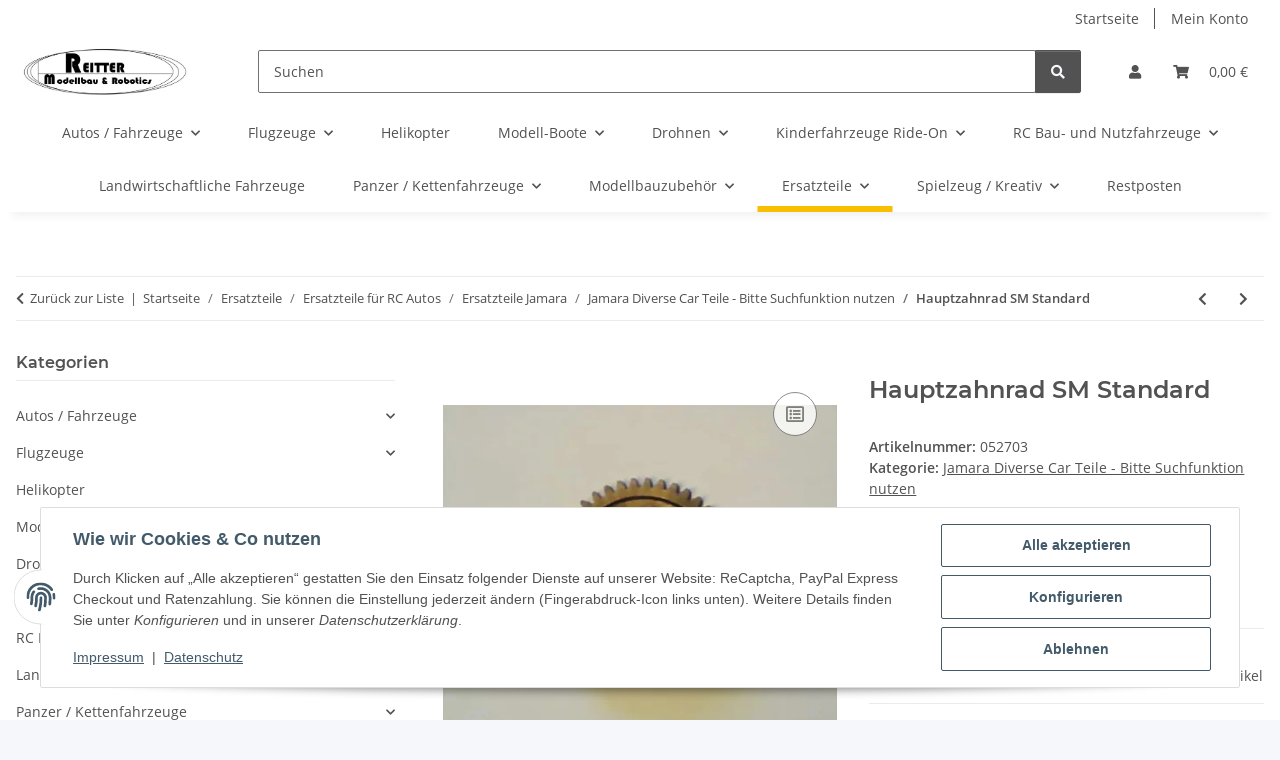

--- FILE ---
content_type: text/html; charset=utf-8
request_url: https://www.modellbauversand.de/Hauptzahnrad-SM-Standard
body_size: 43706
content:
<!DOCTYPE html>
<html lang="de" itemscope itemtype="https://schema.org/ItemPage">
    
    <head>
        
            <meta http-equiv="content-type" content="text/html; charset=utf-8">
            <meta name="description" itemprop="description" content="Die Ersatzteilnummer von Jamara ist gleich der Bestell / Artikelnummer">
                        <meta name="viewport" content="width=device-width, initial-scale=1.0">
            <meta http-equiv="X-UA-Compatible" content="IE=edge">
                        <meta name="robots" content="index, follow">

            <meta itemprop="url" content="https://www.modellbauversand.de/Hauptzahnrad-SM-Standard">
            <meta property="og:type" content="website">
            <meta property="og:site_name" content="Hauptzahnrad SM Standard">
            <meta property="og:title" content="Hauptzahnrad SM Standard">
            <meta property="og:description" content="Die Ersatzteilnummer von Jamara ist gleich der Bestell / Artikelnummer">
            <meta property="og:url" content="https://www.modellbauversand.de/Hauptzahnrad-SM-Standard">

                                    
                            <meta itemprop="image" content="https://www.modellbauversand.de/media/image/product/24059/lg/052703_hauptzahnrad-sm-standard.jpg">
                <meta property="og:image" content="https://www.modellbauversand.de/media/image/product/24059/lg/052703_hauptzahnrad-sm-standard.jpg">
                <meta property="og:image:width" content="450">
                <meta property="og:image:height" content="385">
                    

        <title itemprop="name">Hauptzahnrad SM Standard</title>

                    <link rel="canonical" href="https://www.modellbauversand.de/Hauptzahnrad-SM-Standard">
        
        

        
            <link rel="icon" href="https://www.modellbauversand.de/favicon.ico" sizes="48x48">
            <link rel="icon" href="https://www.modellbauversand.de/favicon.svg" sizes="any" type="image/svg+xml">
            <link rel="apple-touch-icon" href="https://www.modellbauversand.de/apple-touch-icon.png">
            <link rel="manifest" href="https://www.modellbauversand.de/site.webmanifest">
            <meta name="msapplication-TileColor" content="#f8bf00">
            <meta name="msapplication-TileImage" content="https://www.modellbauversand.de/mstile-144x144.png">
        
        
            <meta name="theme-color" content="#f8bf00">
        

        
                                                    
                <style id="criticalCSS">
                    
                        :root{--blue: #007bff;--indigo: #6610f2;--purple: #6f42c1;--pink: #e83e8c;--red: #dc3545;--orange: #fd7e14;--yellow: #ffc107;--green: #28a745;--teal: #20c997;--cyan: #17a2b8;--white: #ffffff;--gray: #707070;--gray-dark: #343a40;--primary: #F8BF00;--secondary: #525252;--success: #1C871E;--info: #525252;--warning: #a56823;--danger: #b90000;--light: #f5f7fa;--dark: #525252;--gray: #707070;--gray-light: #f5f7fa;--gray-medium: #ebebeb;--gray-dark: #9b9b9b;--gray-darker: #525252;--breakpoint-xs: 0;--breakpoint-sm: 576px;--breakpoint-md: 768px;--breakpoint-lg: 992px;--breakpoint-xl: 1300px;--font-family-sans-serif: "Open Sans", sans-serif;--font-family-monospace: SFMono-Regular, Menlo, Monaco, Consolas, "Liberation Mono", "Courier New", monospace}*,*::before,*::after{box-sizing:border-box}html{font-family:sans-serif;line-height:1.15;-webkit-text-size-adjust:100%;-webkit-tap-highlight-color:rgba(0,0,0,0)}article,aside,figcaption,figure,footer,header,hgroup,main,nav,section{display:block}body{margin:0;font-family:"Open Sans",sans-serif;font-size:0.875rem;font-weight:400;line-height:1.5;color:#525252;text-align:left;background-color:#f5f7fa}[tabindex="-1"]:focus:not(:focus-visible){outline:0 !important}hr{box-sizing:content-box;height:0;overflow:visible}h1,h2,h3,h4,h5,h6{margin-top:0;margin-bottom:1rem}p{margin-top:0;margin-bottom:1rem}abbr[title],abbr[data-original-title]{text-decoration:underline;text-decoration:underline dotted;cursor:help;border-bottom:0;text-decoration-skip-ink:none}address{margin-bottom:1rem;font-style:normal;line-height:inherit}ol,ul,dl{margin-top:0;margin-bottom:1rem}ol ol,ul ul,ol ul,ul ol{margin-bottom:0}dt{font-weight:700}dd{margin-bottom:.5rem;margin-left:0}blockquote{margin:0 0 1rem}b,strong{font-weight:bolder}small{font-size:80%}sub,sup{position:relative;font-size:75%;line-height:0;vertical-align:baseline}sub{bottom:-0.25em}sup{top:-0.5em}a{color:#525252;text-decoration:underline;background-color:rgba(0,0,0,0)}a:hover{color:#f8bf00;text-decoration:none}a:not([href]):not([class]){color:inherit;text-decoration:none}a:not([href]):not([class]):hover{color:inherit;text-decoration:none}pre,code,kbd,samp{font-family:SFMono-Regular,Menlo,Monaco,Consolas,"Liberation Mono","Courier New",monospace;font-size:1em}pre{margin-top:0;margin-bottom:1rem;overflow:auto;-ms-overflow-style:scrollbar}figure{margin:0 0 1rem}img{vertical-align:middle;border-style:none}svg{overflow:hidden;vertical-align:middle}table{border-collapse:collapse}caption{padding-top:.75rem;padding-bottom:.75rem;color:#707070;text-align:left;caption-side:bottom}th{text-align:inherit;text-align:-webkit-match-parent}label{display:inline-block;margin-bottom:.5rem}button{border-radius:0}button:focus:not(:focus-visible){outline:0}input,button,select,optgroup,textarea{margin:0;font-family:inherit;font-size:inherit;line-height:inherit}button,input{overflow:visible}button,select{text-transform:none}[role=button]{cursor:pointer}select{word-wrap:normal}button,[type=button],[type=reset],[type=submit]{-webkit-appearance:button}button:not(:disabled),[type=button]:not(:disabled),[type=reset]:not(:disabled),[type=submit]:not(:disabled){cursor:pointer}button::-moz-focus-inner,[type=button]::-moz-focus-inner,[type=reset]::-moz-focus-inner,[type=submit]::-moz-focus-inner{padding:0;border-style:none}input[type=radio],input[type=checkbox]{box-sizing:border-box;padding:0}textarea{overflow:auto;resize:vertical}fieldset{min-width:0;padding:0;margin:0;border:0}legend{display:block;width:100%;max-width:100%;padding:0;margin-bottom:.5rem;font-size:1.5rem;line-height:inherit;color:inherit;white-space:normal}progress{vertical-align:baseline}[type=number]::-webkit-inner-spin-button,[type=number]::-webkit-outer-spin-button{height:auto}[type=search]{outline-offset:-2px;-webkit-appearance:none}[type=search]::-webkit-search-decoration{-webkit-appearance:none}::-webkit-file-upload-button{font:inherit;-webkit-appearance:button}output{display:inline-block}summary{display:list-item;cursor:pointer}template{display:none}[hidden]{display:none !important}.img-fluid{max-width:100%;height:auto}.img-thumbnail{padding:.25rem;background-color:#f5f7fa;border:1px solid #dee2e6;border-radius:.125rem;box-shadow:0 1px 2px rgba(0,0,0,.075);max-width:100%;height:auto}.figure{display:inline-block}.figure-img{margin-bottom:.5rem;line-height:1}.figure-caption{font-size:90%;color:#707070}code{font-size:87.5%;color:#e83e8c;word-wrap:break-word}a>code{color:inherit}kbd{padding:.2rem .4rem;font-size:87.5%;color:#fff;background-color:#212529;border-radius:.125rem;box-shadow:inset 0 -0.1rem 0 rgba(0,0,0,.25)}kbd kbd{padding:0;font-size:100%;font-weight:700;box-shadow:none}pre{display:block;font-size:87.5%;color:#212529}pre code{font-size:inherit;color:inherit;word-break:normal}.pre-scrollable{max-height:340px;overflow-y:scroll}.container,.container-fluid,.container-xl,.container-lg,.container-md,.container-sm{width:100%;padding-right:1rem;padding-left:1rem;margin-right:auto;margin-left:auto}@media(min-width: 576px){.container-sm,.container{max-width:97vw}}@media(min-width: 768px){.container-md,.container-sm,.container{max-width:720px}}@media(min-width: 992px){.container-lg,.container-md,.container-sm,.container{max-width:960px}}@media(min-width: 1300px){.container-xl,.container-lg,.container-md,.container-sm,.container{max-width:1250px}}.row{display:flex;flex-wrap:wrap;margin-right:-1rem;margin-left:-1rem}.no-gutters{margin-right:0;margin-left:0}.no-gutters>.col,.no-gutters>[class*=col-]{padding-right:0;padding-left:0}.col-xl,.col-xl-auto,.col-xl-12,.col-xl-11,.col-xl-10,.col-xl-9,.col-xl-8,.col-xl-7,.col-xl-6,.col-xl-5,.col-xl-4,.col-xl-3,.col-xl-2,.col-xl-1,.col-lg,.col-lg-auto,.col-lg-12,.col-lg-11,.col-lg-10,.col-lg-9,.col-lg-8,.col-lg-7,.col-lg-6,.col-lg-5,.col-lg-4,.col-lg-3,.col-lg-2,.col-lg-1,.col-md,.col-md-auto,.col-md-12,.col-md-11,.col-md-10,.col-md-9,.col-md-8,.col-md-7,.col-md-6,.col-md-5,.col-md-4,.col-md-3,.col-md-2,.col-md-1,.col-sm,.col-sm-auto,.col-sm-12,.col-sm-11,.col-sm-10,.col-sm-9,.col-sm-8,.col-sm-7,.col-sm-6,.col-sm-5,.col-sm-4,.col-sm-3,.col-sm-2,.col-sm-1,.col,.col-auto,.col-12,.col-11,.col-10,.col-9,.col-8,.col-7,.col-6,.col-5,.col-4,.col-3,.col-2,.col-1{position:relative;width:100%;padding-right:1rem;padding-left:1rem}.col{flex-basis:0;flex-grow:1;max-width:100%}.row-cols-1>*{flex:0 0 100%;max-width:100%}.row-cols-2>*{flex:0 0 50%;max-width:50%}.row-cols-3>*{flex:0 0 33.3333333333%;max-width:33.3333333333%}.row-cols-4>*{flex:0 0 25%;max-width:25%}.row-cols-5>*{flex:0 0 20%;max-width:20%}.row-cols-6>*{flex:0 0 16.6666666667%;max-width:16.6666666667%}.col-auto{flex:0 0 auto;width:auto;max-width:100%}.col-1{flex:0 0 8.33333333%;max-width:8.33333333%}.col-2{flex:0 0 16.66666667%;max-width:16.66666667%}.col-3{flex:0 0 25%;max-width:25%}.col-4{flex:0 0 33.33333333%;max-width:33.33333333%}.col-5{flex:0 0 41.66666667%;max-width:41.66666667%}.col-6{flex:0 0 50%;max-width:50%}.col-7{flex:0 0 58.33333333%;max-width:58.33333333%}.col-8{flex:0 0 66.66666667%;max-width:66.66666667%}.col-9{flex:0 0 75%;max-width:75%}.col-10{flex:0 0 83.33333333%;max-width:83.33333333%}.col-11{flex:0 0 91.66666667%;max-width:91.66666667%}.col-12{flex:0 0 100%;max-width:100%}.order-first{order:-1}.order-last{order:13}.order-0{order:0}.order-1{order:1}.order-2{order:2}.order-3{order:3}.order-4{order:4}.order-5{order:5}.order-6{order:6}.order-7{order:7}.order-8{order:8}.order-9{order:9}.order-10{order:10}.order-11{order:11}.order-12{order:12}.offset-1{margin-left:8.33333333%}.offset-2{margin-left:16.66666667%}.offset-3{margin-left:25%}.offset-4{margin-left:33.33333333%}.offset-5{margin-left:41.66666667%}.offset-6{margin-left:50%}.offset-7{margin-left:58.33333333%}.offset-8{margin-left:66.66666667%}.offset-9{margin-left:75%}.offset-10{margin-left:83.33333333%}.offset-11{margin-left:91.66666667%}@media(min-width: 576px){.col-sm{flex-basis:0;flex-grow:1;max-width:100%}.row-cols-sm-1>*{flex:0 0 100%;max-width:100%}.row-cols-sm-2>*{flex:0 0 50%;max-width:50%}.row-cols-sm-3>*{flex:0 0 33.3333333333%;max-width:33.3333333333%}.row-cols-sm-4>*{flex:0 0 25%;max-width:25%}.row-cols-sm-5>*{flex:0 0 20%;max-width:20%}.row-cols-sm-6>*{flex:0 0 16.6666666667%;max-width:16.6666666667%}.col-sm-auto{flex:0 0 auto;width:auto;max-width:100%}.col-sm-1{flex:0 0 8.33333333%;max-width:8.33333333%}.col-sm-2{flex:0 0 16.66666667%;max-width:16.66666667%}.col-sm-3{flex:0 0 25%;max-width:25%}.col-sm-4{flex:0 0 33.33333333%;max-width:33.33333333%}.col-sm-5{flex:0 0 41.66666667%;max-width:41.66666667%}.col-sm-6{flex:0 0 50%;max-width:50%}.col-sm-7{flex:0 0 58.33333333%;max-width:58.33333333%}.col-sm-8{flex:0 0 66.66666667%;max-width:66.66666667%}.col-sm-9{flex:0 0 75%;max-width:75%}.col-sm-10{flex:0 0 83.33333333%;max-width:83.33333333%}.col-sm-11{flex:0 0 91.66666667%;max-width:91.66666667%}.col-sm-12{flex:0 0 100%;max-width:100%}.order-sm-first{order:-1}.order-sm-last{order:13}.order-sm-0{order:0}.order-sm-1{order:1}.order-sm-2{order:2}.order-sm-3{order:3}.order-sm-4{order:4}.order-sm-5{order:5}.order-sm-6{order:6}.order-sm-7{order:7}.order-sm-8{order:8}.order-sm-9{order:9}.order-sm-10{order:10}.order-sm-11{order:11}.order-sm-12{order:12}.offset-sm-0{margin-left:0}.offset-sm-1{margin-left:8.33333333%}.offset-sm-2{margin-left:16.66666667%}.offset-sm-3{margin-left:25%}.offset-sm-4{margin-left:33.33333333%}.offset-sm-5{margin-left:41.66666667%}.offset-sm-6{margin-left:50%}.offset-sm-7{margin-left:58.33333333%}.offset-sm-8{margin-left:66.66666667%}.offset-sm-9{margin-left:75%}.offset-sm-10{margin-left:83.33333333%}.offset-sm-11{margin-left:91.66666667%}}@media(min-width: 768px){.col-md{flex-basis:0;flex-grow:1;max-width:100%}.row-cols-md-1>*{flex:0 0 100%;max-width:100%}.row-cols-md-2>*{flex:0 0 50%;max-width:50%}.row-cols-md-3>*{flex:0 0 33.3333333333%;max-width:33.3333333333%}.row-cols-md-4>*{flex:0 0 25%;max-width:25%}.row-cols-md-5>*{flex:0 0 20%;max-width:20%}.row-cols-md-6>*{flex:0 0 16.6666666667%;max-width:16.6666666667%}.col-md-auto{flex:0 0 auto;width:auto;max-width:100%}.col-md-1{flex:0 0 8.33333333%;max-width:8.33333333%}.col-md-2{flex:0 0 16.66666667%;max-width:16.66666667%}.col-md-3{flex:0 0 25%;max-width:25%}.col-md-4{flex:0 0 33.33333333%;max-width:33.33333333%}.col-md-5{flex:0 0 41.66666667%;max-width:41.66666667%}.col-md-6{flex:0 0 50%;max-width:50%}.col-md-7{flex:0 0 58.33333333%;max-width:58.33333333%}.col-md-8{flex:0 0 66.66666667%;max-width:66.66666667%}.col-md-9{flex:0 0 75%;max-width:75%}.col-md-10{flex:0 0 83.33333333%;max-width:83.33333333%}.col-md-11{flex:0 0 91.66666667%;max-width:91.66666667%}.col-md-12{flex:0 0 100%;max-width:100%}.order-md-first{order:-1}.order-md-last{order:13}.order-md-0{order:0}.order-md-1{order:1}.order-md-2{order:2}.order-md-3{order:3}.order-md-4{order:4}.order-md-5{order:5}.order-md-6{order:6}.order-md-7{order:7}.order-md-8{order:8}.order-md-9{order:9}.order-md-10{order:10}.order-md-11{order:11}.order-md-12{order:12}.offset-md-0{margin-left:0}.offset-md-1{margin-left:8.33333333%}.offset-md-2{margin-left:16.66666667%}.offset-md-3{margin-left:25%}.offset-md-4{margin-left:33.33333333%}.offset-md-5{margin-left:41.66666667%}.offset-md-6{margin-left:50%}.offset-md-7{margin-left:58.33333333%}.offset-md-8{margin-left:66.66666667%}.offset-md-9{margin-left:75%}.offset-md-10{margin-left:83.33333333%}.offset-md-11{margin-left:91.66666667%}}@media(min-width: 992px){.col-lg{flex-basis:0;flex-grow:1;max-width:100%}.row-cols-lg-1>*{flex:0 0 100%;max-width:100%}.row-cols-lg-2>*{flex:0 0 50%;max-width:50%}.row-cols-lg-3>*{flex:0 0 33.3333333333%;max-width:33.3333333333%}.row-cols-lg-4>*{flex:0 0 25%;max-width:25%}.row-cols-lg-5>*{flex:0 0 20%;max-width:20%}.row-cols-lg-6>*{flex:0 0 16.6666666667%;max-width:16.6666666667%}.col-lg-auto{flex:0 0 auto;width:auto;max-width:100%}.col-lg-1{flex:0 0 8.33333333%;max-width:8.33333333%}.col-lg-2{flex:0 0 16.66666667%;max-width:16.66666667%}.col-lg-3{flex:0 0 25%;max-width:25%}.col-lg-4{flex:0 0 33.33333333%;max-width:33.33333333%}.col-lg-5{flex:0 0 41.66666667%;max-width:41.66666667%}.col-lg-6{flex:0 0 50%;max-width:50%}.col-lg-7{flex:0 0 58.33333333%;max-width:58.33333333%}.col-lg-8{flex:0 0 66.66666667%;max-width:66.66666667%}.col-lg-9{flex:0 0 75%;max-width:75%}.col-lg-10{flex:0 0 83.33333333%;max-width:83.33333333%}.col-lg-11{flex:0 0 91.66666667%;max-width:91.66666667%}.col-lg-12{flex:0 0 100%;max-width:100%}.order-lg-first{order:-1}.order-lg-last{order:13}.order-lg-0{order:0}.order-lg-1{order:1}.order-lg-2{order:2}.order-lg-3{order:3}.order-lg-4{order:4}.order-lg-5{order:5}.order-lg-6{order:6}.order-lg-7{order:7}.order-lg-8{order:8}.order-lg-9{order:9}.order-lg-10{order:10}.order-lg-11{order:11}.order-lg-12{order:12}.offset-lg-0{margin-left:0}.offset-lg-1{margin-left:8.33333333%}.offset-lg-2{margin-left:16.66666667%}.offset-lg-3{margin-left:25%}.offset-lg-4{margin-left:33.33333333%}.offset-lg-5{margin-left:41.66666667%}.offset-lg-6{margin-left:50%}.offset-lg-7{margin-left:58.33333333%}.offset-lg-8{margin-left:66.66666667%}.offset-lg-9{margin-left:75%}.offset-lg-10{margin-left:83.33333333%}.offset-lg-11{margin-left:91.66666667%}}@media(min-width: 1300px){.col-xl{flex-basis:0;flex-grow:1;max-width:100%}.row-cols-xl-1>*{flex:0 0 100%;max-width:100%}.row-cols-xl-2>*{flex:0 0 50%;max-width:50%}.row-cols-xl-3>*{flex:0 0 33.3333333333%;max-width:33.3333333333%}.row-cols-xl-4>*{flex:0 0 25%;max-width:25%}.row-cols-xl-5>*{flex:0 0 20%;max-width:20%}.row-cols-xl-6>*{flex:0 0 16.6666666667%;max-width:16.6666666667%}.col-xl-auto{flex:0 0 auto;width:auto;max-width:100%}.col-xl-1{flex:0 0 8.33333333%;max-width:8.33333333%}.col-xl-2{flex:0 0 16.66666667%;max-width:16.66666667%}.col-xl-3{flex:0 0 25%;max-width:25%}.col-xl-4{flex:0 0 33.33333333%;max-width:33.33333333%}.col-xl-5{flex:0 0 41.66666667%;max-width:41.66666667%}.col-xl-6{flex:0 0 50%;max-width:50%}.col-xl-7{flex:0 0 58.33333333%;max-width:58.33333333%}.col-xl-8{flex:0 0 66.66666667%;max-width:66.66666667%}.col-xl-9{flex:0 0 75%;max-width:75%}.col-xl-10{flex:0 0 83.33333333%;max-width:83.33333333%}.col-xl-11{flex:0 0 91.66666667%;max-width:91.66666667%}.col-xl-12{flex:0 0 100%;max-width:100%}.order-xl-first{order:-1}.order-xl-last{order:13}.order-xl-0{order:0}.order-xl-1{order:1}.order-xl-2{order:2}.order-xl-3{order:3}.order-xl-4{order:4}.order-xl-5{order:5}.order-xl-6{order:6}.order-xl-7{order:7}.order-xl-8{order:8}.order-xl-9{order:9}.order-xl-10{order:10}.order-xl-11{order:11}.order-xl-12{order:12}.offset-xl-0{margin-left:0}.offset-xl-1{margin-left:8.33333333%}.offset-xl-2{margin-left:16.66666667%}.offset-xl-3{margin-left:25%}.offset-xl-4{margin-left:33.33333333%}.offset-xl-5{margin-left:41.66666667%}.offset-xl-6{margin-left:50%}.offset-xl-7{margin-left:58.33333333%}.offset-xl-8{margin-left:66.66666667%}.offset-xl-9{margin-left:75%}.offset-xl-10{margin-left:83.33333333%}.offset-xl-11{margin-left:91.66666667%}}.nav{display:flex;flex-wrap:wrap;padding-left:0;margin-bottom:0;list-style:none}.nav-link{display:block;padding:.5rem 1rem;text-decoration:none}.nav-link:hover,.nav-link:focus{text-decoration:none}.nav-link.disabled{color:#707070;pointer-events:none;cursor:default}.nav-tabs{border-bottom:1px solid #dee2e6}.nav-tabs .nav-link{margin-bottom:-1px;background-color:rgba(0,0,0,0);border:1px solid rgba(0,0,0,0);border-top-left-radius:0;border-top-right-radius:0}.nav-tabs .nav-link:hover,.nav-tabs .nav-link:focus{isolation:isolate;border-color:rgba(0,0,0,0)}.nav-tabs .nav-link.disabled{color:#707070;background-color:rgba(0,0,0,0);border-color:rgba(0,0,0,0)}.nav-tabs .nav-link.active,.nav-tabs .nav-item.show .nav-link{color:#525252;background-color:rgba(0,0,0,0);border-color:#f8bf00}.nav-tabs .dropdown-menu{margin-top:-1px;border-top-left-radius:0;border-top-right-radius:0}.nav-pills .nav-link{background:none;border:0;border-radius:.125rem}.nav-pills .nav-link.active,.nav-pills .show>.nav-link{color:#fff;background-color:#f8bf00}.nav-fill>.nav-link,.nav-fill .nav-item{flex:1 1 auto;text-align:center}.nav-justified>.nav-link,.nav-justified .nav-item{flex-basis:0;flex-grow:1;text-align:center}.tab-content>.tab-pane{display:none}.tab-content>.active{display:block}.navbar{position:relative;display:flex;flex-wrap:wrap;align-items:center;justify-content:space-between;padding:.4rem 1rem}.navbar .container,.navbar .container-fluid,.navbar .container-sm,.navbar .container-md,.navbar .container-lg,.navbar .container-xl{display:flex;flex-wrap:wrap;align-items:center;justify-content:space-between}.navbar-brand{display:inline-block;padding-top:.40625rem;padding-bottom:.40625rem;margin-right:1rem;font-size:1rem;line-height:inherit;white-space:nowrap}.navbar-brand:hover,.navbar-brand:focus{text-decoration:none}.navbar-nav{display:flex;flex-direction:column;padding-left:0;margin-bottom:0;list-style:none}.navbar-nav .nav-link{padding-right:0;padding-left:0}.navbar-nav .dropdown-menu{position:static;float:none}.navbar-text{display:inline-block;padding-top:.5rem;padding-bottom:.5rem}.navbar-collapse{flex-basis:100%;flex-grow:1;align-items:center}.navbar-toggler{padding:.25rem .75rem;font-size:1rem;line-height:1;background-color:rgba(0,0,0,0);border:1px solid rgba(0,0,0,0);border-radius:.125rem}.navbar-toggler:hover,.navbar-toggler:focus{text-decoration:none}.navbar-toggler-icon{display:inline-block;width:1.5em;height:1.5em;vertical-align:middle;content:"";background:50%/100% 100% no-repeat}.navbar-nav-scroll{max-height:75vh;overflow-y:auto}@media(max-width: 575.98px){.navbar-expand-sm>.container,.navbar-expand-sm>.container-fluid,.navbar-expand-sm>.container-sm,.navbar-expand-sm>.container-md,.navbar-expand-sm>.container-lg,.navbar-expand-sm>.container-xl{padding-right:0;padding-left:0}}@media(min-width: 576px){.navbar-expand-sm{flex-flow:row nowrap;justify-content:flex-start}.navbar-expand-sm .navbar-nav{flex-direction:row}.navbar-expand-sm .navbar-nav .dropdown-menu{position:absolute}.navbar-expand-sm .navbar-nav .nav-link{padding-right:1.5rem;padding-left:1.5rem}.navbar-expand-sm>.container,.navbar-expand-sm>.container-fluid,.navbar-expand-sm>.container-sm,.navbar-expand-sm>.container-md,.navbar-expand-sm>.container-lg,.navbar-expand-sm>.container-xl{flex-wrap:nowrap}.navbar-expand-sm .navbar-nav-scroll{overflow:visible}.navbar-expand-sm .navbar-collapse{display:flex !important;flex-basis:auto}.navbar-expand-sm .navbar-toggler{display:none}}@media(max-width: 767.98px){.navbar-expand-md>.container,.navbar-expand-md>.container-fluid,.navbar-expand-md>.container-sm,.navbar-expand-md>.container-md,.navbar-expand-md>.container-lg,.navbar-expand-md>.container-xl{padding-right:0;padding-left:0}}@media(min-width: 768px){.navbar-expand-md{flex-flow:row nowrap;justify-content:flex-start}.navbar-expand-md .navbar-nav{flex-direction:row}.navbar-expand-md .navbar-nav .dropdown-menu{position:absolute}.navbar-expand-md .navbar-nav .nav-link{padding-right:1.5rem;padding-left:1.5rem}.navbar-expand-md>.container,.navbar-expand-md>.container-fluid,.navbar-expand-md>.container-sm,.navbar-expand-md>.container-md,.navbar-expand-md>.container-lg,.navbar-expand-md>.container-xl{flex-wrap:nowrap}.navbar-expand-md .navbar-nav-scroll{overflow:visible}.navbar-expand-md .navbar-collapse{display:flex !important;flex-basis:auto}.navbar-expand-md .navbar-toggler{display:none}}@media(max-width: 991.98px){.navbar-expand-lg>.container,.navbar-expand-lg>.container-fluid,.navbar-expand-lg>.container-sm,.navbar-expand-lg>.container-md,.navbar-expand-lg>.container-lg,.navbar-expand-lg>.container-xl{padding-right:0;padding-left:0}}@media(min-width: 992px){.navbar-expand-lg{flex-flow:row nowrap;justify-content:flex-start}.navbar-expand-lg .navbar-nav{flex-direction:row}.navbar-expand-lg .navbar-nav .dropdown-menu{position:absolute}.navbar-expand-lg .navbar-nav .nav-link{padding-right:1.5rem;padding-left:1.5rem}.navbar-expand-lg>.container,.navbar-expand-lg>.container-fluid,.navbar-expand-lg>.container-sm,.navbar-expand-lg>.container-md,.navbar-expand-lg>.container-lg,.navbar-expand-lg>.container-xl{flex-wrap:nowrap}.navbar-expand-lg .navbar-nav-scroll{overflow:visible}.navbar-expand-lg .navbar-collapse{display:flex !important;flex-basis:auto}.navbar-expand-lg .navbar-toggler{display:none}}@media(max-width: 1299.98px){.navbar-expand-xl>.container,.navbar-expand-xl>.container-fluid,.navbar-expand-xl>.container-sm,.navbar-expand-xl>.container-md,.navbar-expand-xl>.container-lg,.navbar-expand-xl>.container-xl{padding-right:0;padding-left:0}}@media(min-width: 1300px){.navbar-expand-xl{flex-flow:row nowrap;justify-content:flex-start}.navbar-expand-xl .navbar-nav{flex-direction:row}.navbar-expand-xl .navbar-nav .dropdown-menu{position:absolute}.navbar-expand-xl .navbar-nav .nav-link{padding-right:1.5rem;padding-left:1.5rem}.navbar-expand-xl>.container,.navbar-expand-xl>.container-fluid,.navbar-expand-xl>.container-sm,.navbar-expand-xl>.container-md,.navbar-expand-xl>.container-lg,.navbar-expand-xl>.container-xl{flex-wrap:nowrap}.navbar-expand-xl .navbar-nav-scroll{overflow:visible}.navbar-expand-xl .navbar-collapse{display:flex !important;flex-basis:auto}.navbar-expand-xl .navbar-toggler{display:none}}.navbar-expand{flex-flow:row nowrap;justify-content:flex-start}.navbar-expand>.container,.navbar-expand>.container-fluid,.navbar-expand>.container-sm,.navbar-expand>.container-md,.navbar-expand>.container-lg,.navbar-expand>.container-xl{padding-right:0;padding-left:0}.navbar-expand .navbar-nav{flex-direction:row}.navbar-expand .navbar-nav .dropdown-menu{position:absolute}.navbar-expand .navbar-nav .nav-link{padding-right:1.5rem;padding-left:1.5rem}.navbar-expand>.container,.navbar-expand>.container-fluid,.navbar-expand>.container-sm,.navbar-expand>.container-md,.navbar-expand>.container-lg,.navbar-expand>.container-xl{flex-wrap:nowrap}.navbar-expand .navbar-nav-scroll{overflow:visible}.navbar-expand .navbar-collapse{display:flex !important;flex-basis:auto}.navbar-expand .navbar-toggler{display:none}.navbar-light .navbar-brand{color:rgba(0,0,0,.9)}.navbar-light .navbar-brand:hover,.navbar-light .navbar-brand:focus{color:rgba(0,0,0,.9)}.navbar-light .navbar-nav .nav-link{color:#525252}.navbar-light .navbar-nav .nav-link:hover,.navbar-light .navbar-nav .nav-link:focus{color:#f8bf00}.navbar-light .navbar-nav .nav-link.disabled{color:rgba(0,0,0,.3)}.navbar-light .navbar-nav .show>.nav-link,.navbar-light .navbar-nav .active>.nav-link,.navbar-light .navbar-nav .nav-link.show,.navbar-light .navbar-nav .nav-link.active{color:rgba(0,0,0,.9)}.navbar-light .navbar-toggler{color:#525252;border-color:rgba(0,0,0,.1)}.navbar-light .navbar-toggler-icon{background-image:url("data:image/svg+xml,%3csvg xmlns='http://www.w3.org/2000/svg' width='30' height='30' viewBox='0 0 30 30'%3e%3cpath stroke='%23525252' stroke-linecap='round' stroke-miterlimit='10' stroke-width='2' d='M4 7h22M4 15h22M4 23h22'/%3e%3c/svg%3e")}.navbar-light .navbar-text{color:#525252}.navbar-light .navbar-text a{color:rgba(0,0,0,.9)}.navbar-light .navbar-text a:hover,.navbar-light .navbar-text a:focus{color:rgba(0,0,0,.9)}.navbar-dark .navbar-brand{color:#fff}.navbar-dark .navbar-brand:hover,.navbar-dark .navbar-brand:focus{color:#fff}.navbar-dark .navbar-nav .nav-link{color:rgba(255,255,255,.5)}.navbar-dark .navbar-nav .nav-link:hover,.navbar-dark .navbar-nav .nav-link:focus{color:rgba(255,255,255,.75)}.navbar-dark .navbar-nav .nav-link.disabled{color:rgba(255,255,255,.25)}.navbar-dark .navbar-nav .show>.nav-link,.navbar-dark .navbar-nav .active>.nav-link,.navbar-dark .navbar-nav .nav-link.show,.navbar-dark .navbar-nav .nav-link.active{color:#fff}.navbar-dark .navbar-toggler{color:rgba(255,255,255,.5);border-color:rgba(255,255,255,.1)}.navbar-dark .navbar-toggler-icon{background-image:url("data:image/svg+xml,%3csvg xmlns='http://www.w3.org/2000/svg' width='30' height='30' viewBox='0 0 30 30'%3e%3cpath stroke='rgba%28255, 255, 255, 0.5%29' stroke-linecap='round' stroke-miterlimit='10' stroke-width='2' d='M4 7h22M4 15h22M4 23h22'/%3e%3c/svg%3e")}.navbar-dark .navbar-text{color:rgba(255,255,255,.5)}.navbar-dark .navbar-text a{color:#fff}.navbar-dark .navbar-text a:hover,.navbar-dark .navbar-text a:focus{color:#fff}.pagination-sm .page-item.active .page-link::after,.pagination-sm .page-item.active .page-text::after{left:.375rem;right:.375rem}.pagination-lg .page-item.active .page-link::after,.pagination-lg .page-item.active .page-text::after{left:1.125rem;right:1.125rem}.page-item{position:relative}.page-item.active{font-weight:700}.page-item.active .page-link::after,.page-item.active .page-text::after{content:"";position:absolute;left:.5625rem;bottom:0;right:.5625rem;border-bottom:4px solid #f8bf00}@media(min-width: 768px){.dropdown-item.page-item{background-color:rgba(0,0,0,0)}}.page-link,.page-text{text-decoration:none}.pagination{margin-bottom:0;justify-content:space-between;align-items:center}@media(min-width: 768px){.pagination{justify-content:normal}.pagination .dropdown>.btn{display:none}.pagination .dropdown-menu{position:static !important;transform:none !important;display:flex;margin:0;padding:0;border:0;min-width:auto}.pagination .dropdown-item{width:auto;display:inline-block;padding:0}.pagination .dropdown-item.active{background-color:rgba(0,0,0,0);color:#525252}.pagination .dropdown-item:hover{background-color:rgba(0,0,0,0)}.pagination .pagination-site{display:none}}@media(max-width: 767.98px){.pagination .dropdown-item{padding:0}.pagination .dropdown-item.active .page-link,.pagination .dropdown-item.active .page-text,.pagination .dropdown-item:active .page-link,.pagination .dropdown-item:active .page-text{color:#525252}}.productlist-page-nav{align-items:center}.productlist-page-nav .pagination{margin:0}.productlist-page-nav .displayoptions{margin-bottom:1rem}@media(min-width: 768px){.productlist-page-nav .displayoptions{margin-bottom:0}}.productlist-page-nav .displayoptions .btn-group+.btn-group+.btn-group{margin-left:.5rem}.productlist-page-nav .result-option-wrapper{margin-right:.5rem}.productlist-page-nav .productlist-item-info{margin-bottom:.5rem;margin-left:auto;margin-right:auto;display:flex}@media(min-width: 768px){.productlist-page-nav .productlist-item-info{margin-right:0;margin-bottom:0}.productlist-page-nav .productlist-item-info.productlist-item-border{border-right:1px solid #ebebeb;padding-right:1rem}}.productlist-page-nav.productlist-page-nav-header-m{margin-top:3rem}@media(min-width: 768px){.productlist-page-nav.productlist-page-nav-header-m{margin-top:2rem}.productlist-page-nav.productlist-page-nav-header-m>.col{margin-top:1rem}}.productlist-page-nav-bottom{margin-bottom:2rem}.pagination-wrapper{margin-bottom:1rem;align-items:center;border-top:1px solid #f5f7fa;border-bottom:1px solid #f5f7fa;padding-top:.5rem;padding-bottom:.5rem}.pagination-wrapper .pagination-entries{font-weight:700;margin-bottom:1rem}@media(min-width: 768px){.pagination-wrapper .pagination-entries{margin-bottom:0}}.pagination-wrapper .pagination-selects{margin-left:auto;margin-top:1rem}@media(min-width: 768px){.pagination-wrapper .pagination-selects{margin-left:0;margin-top:0}}.pagination-wrapper .pagination-selects .pagination-selects-entries{margin-bottom:1rem}@media(min-width: 768px){.pagination-wrapper .pagination-selects .pagination-selects-entries{margin-right:1rem;margin-bottom:0}}.pagination-no-wrapper{border:0;padding-top:0;padding-bottom:0}.topbar-wrapper{position:relative;z-index:1021;flex-direction:row-reverse}.sticky-header header{position:sticky;top:0}#jtl-nav-wrapper .form-control::placeholder,#jtl-nav-wrapper .form-control:focus::placeholder{color:#525252}#jtl-nav-wrapper .label-slide .form-group:not(.exclude-from-label-slide):not(.checkbox) label{background:#fff;color:#525252}header{box-shadow:0 1rem .5625rem -0.75rem rgba(0,0,0,.06);position:relative;z-index:1020}header .dropdown-menu{background-color:#fff;color:#525252}header .navbar-toggler{color:#525252}header .navbar-brand img{max-width:50vw;object-fit:contain}header .nav-right .dropdown-menu{margin-top:-0.03125rem;box-shadow:inset 0 1rem .5625rem -0.75rem rgba(0,0,0,.06)}@media(min-width: 992px){header #mainNavigation{margin-right:1rem}}@media(max-width: 991.98px){header .navbar-brand img{max-width:30vw}header .dropup,header .dropright,header .dropdown,header .dropleft,header .col,header [class*=col-]{position:static}header .navbar-collapse{position:fixed;top:0;left:0;display:block;height:100vh !important;-webkit-overflow-scrolling:touch;max-width:16.875rem;transition:all .2s ease-in-out;z-index:1050;width:100%;background:#fff}header .navbar-collapse:not(.show){transform:translateX(-100%)}header .navbar-nav{transition:all .2s ease-in-out}header .navbar-nav .nav-item,header .navbar-nav .nav-link{margin-left:0;margin-right:0;padding-left:1rem;padding-right:1rem;padding-top:1rem;padding-bottom:1rem}header .navbar-nav .nav-link{margin-top:-1rem;margin-bottom:-1rem;margin-left:-1rem;margin-right:-1rem;display:flex;align-items:center;justify-content:space-between}header .navbar-nav .nav-link::after{content:'\f054' !important;font-family:"Font Awesome 5 Free" !important;font-weight:900;margin-left:.5rem;margin-top:0;font-size:.75em}header .navbar-nav .nav-item.dropdown>.nav-link>.product-count{display:none}header .navbar-nav .nav-item:not(.dropdown) .nav-link::after{display:none}header .navbar-nav .dropdown-menu{position:absolute;left:100%;top:0;box-shadow:none;width:100%;padding:0;margin:0}header .navbar-nav .dropdown-menu:not(.show){display:none}header .navbar-nav .dropdown-body{margin:0}header .navbar-nav .nav{flex-direction:column}header .nav-mobile-header{padding-left:1rem;padding-right:1rem}header .nav-mobile-header>.row{height:3.125rem}header .nav-mobile-header .nav-mobile-header-hr{margin-top:0;margin-bottom:0}header .nav-mobile-body{height:calc(100vh - 3.125rem);height:calc(var(--vh, 1vh)*100 - 3.125rem);overflow-y:auto;position:relative}header .nav-scrollbar-inner{overflow:visible}header .nav-right{font-size:1rem}header .nav-right .dropdown-menu{width:100%}}@media(min-width: 992px){header .navbar-collapse{height:4.3125rem}header .navbar-nav>.nav-item>.nav-link{position:relative;padding:1.5rem}header .navbar-nav>.nav-item>.nav-link::before{content:"";position:absolute;bottom:0;left:50%;transform:translateX(-50%);border-width:0 0 6px;border-color:#f8bf00;border-style:solid;transition:width .4s;width:0}header .navbar-nav>.nav-item.active>.nav-link::before,header .navbar-nav>.nav-item:hover>.nav-link::before,header .navbar-nav>.nav-item.hover>.nav-link::before{width:100%}header .navbar-nav>.nav-item>.dropdown-menu{max-height:calc(100vh - 12.5rem);overflow:auto;margin-top:-0.03125rem;box-shadow:inset 0 1rem .5625rem -0.75rem rgba(0,0,0,.06)}header .navbar-nav>.nav-item.dropdown-full{position:static}header .navbar-nav>.nav-item.dropdown-full .dropdown-menu{width:100%}header .navbar-nav>.nav-item .product-count{display:none}header .navbar-nav>.nav-item .nav{flex-wrap:wrap}header .navbar-nav .nav .nav-link{padding:0}header .navbar-nav .nav .nav-link::after{display:none}header .navbar-nav .dropdown .nav-item{width:100%}header .nav-mobile-body{align-self:flex-start;width:100%}header .nav-scrollbar-inner{width:100%}header .nav-right .nav-link{padding-top:1.5rem;padding-bottom:1.5rem}header .submenu-headline::after{display:none}header .submenu-headline-toplevel{font-family:Montserrat,sans-serif;font-size:1rem;border-bottom:1px solid #ebebeb;margin-bottom:1rem}header .subcategory-wrapper .categories-recursive-dropdown{display:block;position:static !important;box-shadow:none}header .subcategory-wrapper .categories-recursive-dropdown>.nav{flex-direction:column}header .subcategory-wrapper .categories-recursive-dropdown .categories-recursive-dropdown{margin-left:.25rem}}header .submenu-headline-image{margin-bottom:1rem;display:none}@media(min-width: 992px){header .submenu-headline-image{display:block}}header #burger-menu{margin-right:1rem}header .table,header .dropdown-item,header .btn-outline-primary{color:#525252}header .dropdown-item{background-color:rgba(0,0,0,0)}header .dropdown-item:hover{background-color:#f5f7fa}header .btn-outline-primary:hover{color:#525252}@media(min-width: 992px){.nav-item-lg-m{margin-top:1.5rem;margin-bottom:1.5rem}}.fixed-search{background-color:#fff;box-shadow:0 .25rem .5rem rgba(0,0,0,.2);padding-top:.5rem;padding-bottom:.5rem}.fixed-search .form-control{background-color:#fff;color:#525252}.fixed-search .form-control::placeholder{color:#525252}.main-search .twitter-typeahead{display:flex;flex-grow:1}.form-clear{align-items:center;bottom:8px;color:#525252;cursor:pointer;display:flex;height:24px;justify-content:center;position:absolute;right:52px;width:24px;z-index:10}.account-icon-dropdown .account-icon-dropdown-pass{margin-bottom:2rem}.account-icon-dropdown .dropdown-footer{background-color:#f5f7fa}.account-icon-dropdown .dropdown-footer a{text-decoration:underline}.account-icon-dropdown .account-icon-dropdown-logout{padding-bottom:.5rem}.cart-dropdown-shipping-notice{color:#707070}.is-checkout header,.is-checkout .navbar{height:2.8rem}@media(min-width: 992px){.is-checkout header,.is-checkout .navbar{height:4.2625rem}}.is-checkout .search-form-wrapper-fixed,.is-checkout .fixed-search{display:none}@media(max-width: 991.98px){.nav-icons{height:2.8rem}}.search-form-wrapper-fixed{padding-top:.5rem;padding-bottom:.5rem}.full-width-mega .main-search-wrapper .twitter-typeahead{flex:1}@media(min-width: 992px){.full-width-mega .main-search-wrapper{display:block}}@media(max-width: 991.98px){.full-width-mega.sticky-top .main-search-wrapper{padding-right:0;padding-left:0;flex:0 0 auto;width:auto;max-width:100%}.full-width-mega.sticky-top .main-search-wrapper+.col,.full-width-mega.sticky-top .main-search-wrapper a{padding-left:0}.full-width-mega.sticky-top .main-search-wrapper .nav-link{padding-right:.7rem}.full-width-mega .secure-checkout-icon{flex:0 0 auto;width:auto;max-width:100%;margin-left:auto}.full-width-mega .toggler-logo-wrapper{position:initial;width:max-content}}.full-width-mega .nav-icons-wrapper{padding-left:0}.full-width-mega .nav-logo-wrapper{padding-right:0;margin-right:auto}@media(min-width: 992px){.full-width-mega .navbar-expand-lg .nav-multiple-row .navbar-nav{flex-wrap:wrap}.full-width-mega #mainNavigation.nav-multiple-row{height:auto;margin-right:0}.full-width-mega .nav-multiple-row .nav-scrollbar-inner{padding-bottom:0}.full-width-mega .nav-multiple-row .nav-scrollbar-arrow{display:none}.full-width-mega .menu-search-position-center .main-search-wrapper{margin-right:auto}.full-width-mega .menu-search-position-left .main-search-wrapper{margin-right:auto}.full-width-mega .menu-search-position-left .nav-logo-wrapper{margin-right:initial}.full-width-mega .menu-center-center.menu-multiple-rows-multiple .nav-scrollbar-inner{justify-content:center}.full-width-mega .menu-center-space-between.menu-multiple-rows-multiple .nav-scrollbar-inner{justify-content:space-between}}@media(min-width: 992px){header.full-width-mega .nav-right .dropdown-menu{box-shadow:0 0 7px #000}header .nav-multiple-row .navbar-nav>.nav-item>.nav-link{padding:1rem 1.5rem}}.slick-slider{position:relative;display:block;box-sizing:border-box;-webkit-touch-callout:none;-webkit-user-select:none;-khtml-user-select:none;-moz-user-select:none;-ms-user-select:none;user-select:none;-ms-touch-action:pan-y;touch-action:pan-y;-webkit-tap-highlight-color:rgba(0,0,0,0)}.slick-list{position:relative;overflow:hidden;display:block;margin:0;padding:0}.slick-list:focus{outline:none}.slick-list.dragging{cursor:pointer;cursor:hand}.slick-slider .slick-track,.slick-slider .slick-list{-webkit-transform:translate3d(0, 0, 0);-moz-transform:translate3d(0, 0, 0);-ms-transform:translate3d(0, 0, 0);-o-transform:translate3d(0, 0, 0);transform:translate3d(0, 0, 0)}.slick-track{position:relative;left:0;top:0;display:block;margin-left:auto;margin-right:auto;margin-bottom:2px}.slick-track:before,.slick-track:after{content:"";display:table}.slick-track:after{clear:both}.slick-loading .slick-track{visibility:hidden}.slick-slide{float:left;height:100%;min-height:1px;display:none}[dir=rtl] .slick-slide{float:right}.slick-slide img{display:block}.slick-slide.slick-loading img{display:none}.slick-slide.dragging img{pointer-events:none}.slick-initialized .slick-slide{display:block}.slick-loading .slick-slide{visibility:hidden}.slick-vertical .slick-slide{display:block;height:auto;border:1px solid rgba(0,0,0,0)}.slick-arrow.slick-hidden{display:none}:root{--vh: 1vh}.fa,.fas,.far,.fal{display:inline-block}h1,h2,h3,h4,h5,h6,.h1,.h2,.h3,.sidepanel-left .box-normal .box-normal-link,.productlist-filter-headline,.h4,.h5,.h6{margin-bottom:1rem;font-family:Montserrat,sans-serif;font-weight:400;line-height:1.2;color:#525252}h1,.h1{font-size:1.875rem}h2,.h2{font-size:1.5rem}h3,.h3,.sidepanel-left .box-normal .box-normal-link,.productlist-filter-headline{font-size:1rem}h4,.h4{font-size:0.875rem}h5,.h5{font-size:0.875rem}h6,.h6{font-size:0.875rem}.btn-skip-to{position:absolute;top:0;transition:transform 200ms;transform:scale(0);margin:1%;z-index:1070;background:#fff;border:3px solid #f8bf00;font-weight:400;color:#525252;text-align:center;vertical-align:middle;padding:.625rem .9375rem;border-radius:.125rem;font-weight:bolder;text-decoration:none}.btn-skip-to:focus{transform:scale(1)}.slick-slide a:hover,.slick-slide a:focus{color:#f8bf00;text-decoration:none}.slick-slide a:not([href]):not([class]):hover,.slick-slide a:not([href]):not([class]):focus{color:inherit;text-decoration:none}.banner .img-fluid{width:100%}.label-slide .form-group:not(.exclude-from-label-slide):not(.checkbox) label{display:none}.modal{display:none}.carousel-thumbnails .slick-arrow{opacity:0}.slick-dots{flex:0 0 100%;display:flex;justify-content:center;align-items:center;font-size:0;line-height:0;padding:0;height:1rem;width:100%;margin:2rem 0 0}.slick-dots li{margin:0 .25rem;list-style-type:none}.slick-dots li button{width:.75rem;height:.75rem;padding:0;border-radius:50%;border:.125rem solid #ebebeb;background-color:#ebebeb;transition:all .2s ease-in-out}.slick-dots li.slick-active button{background-color:#525252;border-color:#525252}.consent-modal:not(.active){display:none}.consent-banner-icon{width:1em;height:1em}.mini>#consent-banner{display:none}html{overflow-y:scroll}.dropdown-menu{display:none}.dropdown-toggle::after{content:"";margin-left:.5rem;display:inline-block}.list-unstyled,.list-icons{padding-left:0;list-style:none}.input-group{position:relative;display:flex;flex-wrap:wrap;align-items:stretch;width:100%}.input-group>.form-control{flex:1 1 auto;width:1%}#main-wrapper{background:#fff}.container-fluid-xl{max-width:103.125rem}.nav-dividers .nav-item{position:relative}.nav-dividers .nav-item:not(:last-child)::after{content:"";position:absolute;right:0;top:.5rem;height:calc(100% - 1rem);border-right:.0625rem solid currentColor}.nav-link{text-decoration:none}.nav-scrollbar{overflow:hidden;display:flex;align-items:center}.nav-scrollbar .nav,.nav-scrollbar .navbar-nav{flex-wrap:nowrap}.nav-scrollbar .nav-item{white-space:nowrap}.nav-scrollbar-inner{overflow-x:auto;padding-bottom:1.5rem;align-self:flex-start}#shop-nav{align-items:center;flex-shrink:0;margin-left:auto}@media(max-width: 767.98px){#shop-nav .nav-link{padding-left:.7rem;padding-right:.7rem}}.has-left-sidebar .breadcrumb-container{padding-left:0;padding-right:0}.breadcrumb{display:flex;flex-wrap:wrap;padding:.5rem 0;margin-bottom:0;list-style:none;background-color:rgba(0,0,0,0);border-radius:0}.breadcrumb-item{display:none}@media(min-width: 768px){.breadcrumb-item{display:flex}}.breadcrumb-item.active{font-weight:700}.breadcrumb-item.first{padding-left:0}.breadcrumb-item.first::before{display:none}.breadcrumb-item+.breadcrumb-item{padding-left:.5rem}.breadcrumb-item+.breadcrumb-item::before{display:inline-block;padding-right:.5rem;color:#707070;content:"/"}.breadcrumb-item.active{color:#525252;font-weight:700}.breadcrumb-item.first::before{display:none}.breadcrumb-arrow{display:flex}@media(min-width: 768px){.breadcrumb-arrow{display:none}}.breadcrumb-arrow:first-child::before{content:'\f053' !important;font-family:"Font Awesome 5 Free" !important;font-weight:900;margin-right:6px}.breadcrumb-arrow:not(:first-child){padding-left:0}.breadcrumb-arrow:not(:first-child)::before{content:none}.breadcrumb-wrapper{margin-bottom:2rem}@media(min-width: 992px){.breadcrumb-wrapper{border-style:solid;border-color:#ebebeb;border-width:1px 0}}.breadcrumb{font-size:0.8125rem}.breadcrumb a{text-decoration:none}.breadcrumb-back{padding-right:1rem;margin-right:1rem;border-right:1px solid #ebebeb}.hr-sect{display:flex;justify-content:center;flex-basis:100%;align-items:center;color:#525252;margin:8px 0;font-size:1.5rem;font-family:Montserrat,sans-serif}.hr-sect::before{margin:0 30px 0 0}.hr-sect::after{margin:0 0 0 30px}.hr-sect::before,.hr-sect::after{content:"";flex-grow:1;background:rgba(0,0,0,.1);height:1px;font-size:0;line-height:0}.hr-sect a{text-decoration:none;border-bottom:.375rem solid rgba(0,0,0,0);font-weight:700}@media(max-width: 991.98px){.hr-sect{text-align:center;border-top:1px solid rgba(0,0,0,.1);border-bottom:1px solid rgba(0,0,0,.1);padding:15px 0;margin:15px 0}.hr-sect::before,.hr-sect::after{margin:0;flex-grow:unset}.hr-sect a{border-bottom:none;margin:auto}}.slick-slider-other.is-not-opc{margin-bottom:2rem}.slick-slider-other.is-not-opc .carousel{margin-bottom:1.5rem}.slick-slider-other .slick-slider-other-container{padding-left:0;padding-right:0}@media(min-width: 768px){.slick-slider-other .slick-slider-other-container{padding-left:1rem;padding-right:1rem}}.slick-slider-other .hr-sect{margin-bottom:2rem}#header-top-bar{position:relative;z-index:1021;flex-direction:row-reverse}#header-top-bar,header{background-color:#fff;color:#525252}.img-aspect-ratio{width:100%;height:auto}header{box-shadow:0 1rem .5625rem -0.75rem rgba(0,0,0,.06);position:relative;z-index:1020}header .navbar{padding:0;position:static}@media(min-width: 992px){header{padding-bottom:0}header .navbar-brand{margin-right:3rem}}header .navbar-brand{padding:.4rem;outline-offset:-3px}header .navbar-brand img{height:2rem;width:auto}header .nav-right .dropdown-menu{margin-top:-0.03125rem;box-shadow:inset 0 1rem .5625rem -0.75rem rgba(0,0,0,.06)}@media(min-width: 992px){header .navbar-brand{padding-top:.6rem;padding-bottom:.6rem}header .navbar-brand img{height:3.0625rem}header .navbar-collapse{height:4.3125rem}header .navbar-nav>.nav-item>.nav-link{position:relative;padding:1.5rem}header .navbar-nav>.nav-item>.nav-link::before{content:"";position:absolute;bottom:0;left:50%;transform:translateX(-50%);border-width:0 0 6px;border-color:#f8bf00;border-style:solid;transition:width .4s;width:0}header .navbar-nav>.nav-item>.nav-link:focus{outline-offset:-2px}header .navbar-nav>.nav-item.active>.nav-link::before,header .navbar-nav>.nav-item:hover>.nav-link::before,header .navbar-nav>.nav-item.hover>.nav-link::before{width:100%}header .navbar-nav>.nav-item .nav{flex-wrap:wrap}header .navbar-nav .nav .nav-link{padding:0}header .navbar-nav .nav .nav-link::after{display:none}header .navbar-nav .dropdown .nav-item{width:100%}header .nav-mobile-body{align-self:flex-start;width:100%}header .nav-scrollbar-inner{width:100%}header .nav-right .nav-link{padding-top:1.5rem;padding-bottom:1.5rem}}.btn{display:inline-block;font-weight:600;color:#525252;text-align:center;vertical-align:middle;user-select:none;background-color:rgba(0,0,0,0);border:1px solid rgba(0,0,0,0);padding:.625rem .9375rem;font-size:0.875rem;line-height:1.5;border-radius:.125rem}.btn.disabled,.btn:disabled{opacity:.65;box-shadow:none}.btn:not(:disabled):not(.disabled):active,.btn:not(:disabled):not(.disabled).active{box-shadow:inset 0 3px 5px rgba(0,0,0,.125)}.btn:not(:disabled):not(.disabled):active:focus,.btn:not(:disabled):not(.disabled).active:focus{box-shadow:0 0 0 .2rem rgba(248,191,0,.25),inset 0 3px 5px rgba(0,0,0,.125)}.form-control{display:block;width:100%;height:calc(1.5em + 1.25rem + 2px);padding:.625rem .9375rem;font-size:0.875rem;font-weight:400;line-height:1.5;color:#525252;background-color:#fff;background-clip:padding-box;border:1px solid #707070;border-radius:.125rem;box-shadow:inset 0 1px 1px rgba(0,0,0,.075);transition:border-color .15s ease-in-out,box-shadow .15s ease-in-out}@media(prefers-reduced-motion: reduce){.form-control{transition:none}}.square{display:flex;position:relative}.square::before{content:"";display:inline-block;padding-bottom:100%}#product-offer .product-info ul.info-essential{margin:2rem 0;padding-left:0;list-style:none}.price_wrapper{margin-bottom:1.5rem}.price_wrapper .price{display:inline-block}.price_wrapper .bulk-prices{margin-top:1rem}.price_wrapper .bulk-prices .bulk-price{margin-right:.25rem}#product-offer .product-info{border:0}#product-offer .product-info .bordered-top-bottom{padding:1rem;border-top:1px solid #f5f7fa;border-bottom:1px solid #f5f7fa}#product-offer .product-info ul.info-essential{margin:2rem 0}#product-offer .product-info .shortdesc{margin-bottom:1rem}#product-offer .product-info .product-offer{margin-bottom:2rem}#product-offer .product-info .product-offer>.row{margin-bottom:1.5rem}#product-offer .product-info .stock-information{border-top:1px solid #ebebeb;border-bottom:1px solid #ebebeb;align-items:flex-end}#product-offer .product-info .stock-information.stock-information-p{padding-top:1rem;padding-bottom:1rem}@media(max-width: 767.98px){#product-offer .product-info .stock-information{margin-top:1rem}}#product-offer .product-info .question-on-item{margin-left:auto}#product-offer .product-info .question-on-item .question{padding:0}.product-detail .product-actions{position:absolute;z-index:1;right:2rem;top:1rem;display:flex;justify-content:center;align-items:center}.product-detail .product-actions .btn{margin:0 .25rem}#image_wrapper{margin-bottom:3rem}#image_wrapper #gallery{margin-bottom:2rem}#image_wrapper .product-detail-image-topbar{display:none}.product-detail .product-thumbnails-wrapper .product-thumbnails{display:none}.flex-row-reverse{flex-direction:row-reverse !important}.flex-column{flex-direction:column !important}.justify-content-start{justify-content:flex-start !important}.collapse:not(.show){display:none}.d-none{display:none !important}.d-block{display:block !important}.d-flex{display:flex !important}.d-inline-block{display:inline-block !important}@media(min-width: 992px){.d-lg-none{display:none !important}.d-lg-block{display:block !important}.d-lg-flex{display:flex !important}}@media(min-width: 768px){.d-md-none{display:none !important}.d-md-block{display:block !important}.d-md-flex{display:flex !important}.d-md-inline-block{display:inline-block !important}}@media(min-width: 992px){.justify-content-lg-end{justify-content:flex-end !important}}.list-gallery{display:flex;flex-direction:column}.list-gallery .second-wrapper{position:absolute;top:0;left:0;width:100%;height:100%}.list-gallery img.second{opacity:0}.form-group{margin-bottom:1rem}.btn-outline-secondary{color:#525252;border-color:#525252}.btn-group{display:inline-flex}.productlist-filter-headline{padding-bottom:.5rem;margin-bottom:1rem}hr{margin-top:1rem;margin-bottom:1rem;border:0;border-top:1px solid rgba(0,0,0,.1)}.badge-circle-1{background-color:#fff}#content{padding-bottom:3rem}#content-wrapper{margin-top:0}#content-wrapper.has-fluid{padding-top:1rem}#content-wrapper:not(.has-fluid){padding-top:2rem}@media(min-width: 992px){#content-wrapper:not(.has-fluid){padding-top:4rem}}.account-data-item h2{margin-bottom:0}aside h4{margin-bottom:1rem}aside .card{border:none;box-shadow:none;background-color:rgba(0,0,0,0)}aside .card .card-title{margin-bottom:.5rem;font-size:1.5rem;font-weight:600}aside .card.card-default .card-heading{border-bottom:none;padding-left:0;padding-right:0}aside .card.card-default>.card-heading>.card-title{color:#525252;font-weight:600;border-bottom:1px solid #ebebeb;padding:10px 0}aside .card>.card-body{padding:0}aside .card>.card-body .card-title{font-weight:600}aside .nav-panel .nav{flex-wrap:initial}aside .nav-panel>.nav>.active>.nav-link{border-bottom:.375rem solid #f8bf00;cursor:pointer}aside .nav-panel .active>.nav-link{font-weight:700}aside .nav-panel .nav-link[aria-expanded=true] i.fa-chevron-down{transform:rotate(180deg)}aside .nav-panel .nav-link,aside .nav-panel .nav-item{clear:left}aside .box .nav-link,aside .box .nav a,aside .box .dropdown-menu .dropdown-item{text-decoration:none;white-space:normal}aside .box .nav-link{padding-left:0;padding-right:0}aside .box .snippets-categories-nav-link-child{padding-left:.5rem;padding-right:.5rem}aside .box-monthlynews a .value{text-decoration:underline}aside .box-monthlynews a .value:hover{text-decoration:none}.box-categories .dropdown .collapse,.box-linkgroup .dropdown .collapse{background:#f5f7fa}.box-categories .nav-link{cursor:pointer}.box_login .register{text-decoration:underline}.box_login .register:hover{text-decoration:none}.box_login .register .fa{color:#f8bf00}.box_login .resetpw{text-decoration:underline}.box_login .resetpw:hover{text-decoration:none}.jqcloud-word.w0{color:#fbd966;font-size:70%}.jqcloud-word.w1{color:#fad352;font-size:100%}.jqcloud-word.w2{color:#face3d;font-size:130%}.jqcloud-word.w3{color:#f9c929;font-size:160%}.jqcloud-word.w4{color:#f9c414;font-size:190%}.jqcloud-word.w5{color:#f8bf00;font-size:220%}.jqcloud-word.w6{color:#e4b000;font-size:250%}.jqcloud-word.w7{color:#d0a000;font-size:280%}.jqcloud{line-height:normal;overflow:hidden;position:relative}.jqcloud-word a{color:inherit !important;font-size:inherit !important;text-decoration:none !important}.jqcloud-word a:hover{color:#f8bf00 !important}.searchcloud{width:100%;height:200px}#footer-boxes .card{background:rgba(0,0,0,0);border:0}#footer-boxes .card a{text-decoration:none}@media(min-width: 768px){.box-normal{margin-bottom:1.5rem}}.box-normal .box-normal-link{text-decoration:none;font-weight:700;margin-bottom:.5rem}@media(min-width: 768px){.box-normal .box-normal-link{display:none}}.box-filter-hr{margin-top:.5rem;margin-bottom:.5rem}.box-normal-hr{margin-top:1rem;margin-bottom:1rem;display:flex}@media(min-width: 768px){.box-normal-hr{display:none}}.box-last-seen .box-last-seen-item{margin-bottom:1rem}.box-nav-item{margin-top:.5rem}@media(min-width: 768px){.box-nav-item{margin-top:0}}.box-login .box-login-resetpw{margin-bottom:.5rem;padding-left:0;padding-right:0;display:block}.box-slider{margin-bottom:1.5rem}.box-link-wrapper{align-items:center;display:flex}.box-link-wrapper i.snippets-filter-item-icon-right{color:#707070}.box-link-wrapper .badge{margin-left:auto}.box-delete-button{text-align:right;white-space:nowrap}.box-delete-button .remove{float:right}.box-filter-price .box-filter-price-collapse{padding-bottom:1.5rem}.hr-no-top{margin-top:0;margin-bottom:1rem}.characteristic-collapse-btn-inner img{margin-right:.25rem}#search{margin-right:1rem;display:none}@media(min-width: 992px){#search{display:block}}.link-content{margin-bottom:1rem}#footer{margin-top:auto;padding:4rem 0 0;background-color:#f5f7fa;color:#525252}#copyright{background-color:#525252;color:#f5f7fa;margin-top:1rem}#copyright>div{padding-top:1rem;padding-bottom:1rem;font-size:.75rem;text-align:center}.toggler-logo-wrapper{float:left}@media(max-width: 991.98px){.toggler-logo-wrapper{position:absolute}.toggler-logo-wrapper .logo-wrapper{float:left}.toggler-logo-wrapper .burger-menu-wrapper{float:left;padding-top:1rem}}.navbar .container{display:block}.lazyload{opacity:0 !important}.btn-pause:focus,.btn-pause:focus-within{outline:2px solid #ffda5f !important}.stepper a:focus{text-decoration:underline}.search-wrapper{width:100%}#header-top-bar a:not(.dropdown-item):not(.btn),header a:not(.dropdown-item):not(.btn){text-decoration:none;color:#525252}#header-top-bar a:not(.dropdown-item):not(.btn):hover,header a:not(.dropdown-item):not(.btn):hover{color:#f8bf00}header .form-control,header .form-control:focus{background-color:#fff;color:#525252}.btn-secondary{background-color:#525252;color:#f5f7fa}.productlist-filter-headline{border-bottom:1px solid #ebebeb}.content-cats-small{margin-bottom:3rem}@media(min-width: 768px){.content-cats-small>div{margin-bottom:1rem}}.content-cats-small .sub-categories{display:flex;flex-direction:column;flex-grow:1;flex-basis:auto;align-items:stretch;justify-content:flex-start;height:100%}.content-cats-small .sub-categories .subcategories-image{justify-content:center;align-items:flex-start;margin-bottom:1rem}.content-cats-small::after{display:block;clear:both;content:""}.content-cats-small .outer{margin-bottom:.5rem}.content-cats-small .caption{margin-bottom:.5rem}@media(min-width: 768px){.content-cats-small .caption{text-align:center}}.content-cats-small hr{margin-top:1rem;margin-bottom:1rem;padding-left:0;list-style:none}.lazyloading{color:rgba(0,0,0,0);width:auto;height:auto;max-width:40px;max-height:40px}
                    
                    
                                                                            @media (min-width: 992px) {
                                header .navbar-brand img {
                                    height: 49px;
                                }
                                                            }
                                            
                </style>
            
                                        <link rel="preload" href="https://www.modellbauversand.de/static/1763193378/g=clear.css,plugin_css&amp;z=.css" as="style" onload="this.onload=null;this.rel='stylesheet'">
                <noscript>
                    <link href="https://www.modellbauversand.de/static/1763193378/g=clear.css,plugin_css&amp;z=.css" rel="stylesheet">
                </noscript>
            
                                    <script>
                /*! loadCSS rel=preload polyfill. [c]2017 Filament Group, Inc. MIT License */
                (function (w) {
                    "use strict";
                    if (!w.loadCSS) {
                        w.loadCSS = function (){};
                    }
                    var rp = loadCSS.relpreload = {};
                    rp.support                  = (function () {
                        var ret;
                        try {
                            ret = w.document.createElement("link").relList.supports("preload");
                        } catch (e) {
                            ret = false;
                        }
                        return function () {
                            return ret;
                        };
                    })();
                    rp.bindMediaToggle          = function (link) {
                        var finalMedia = link.media || "all";

                        function enableStylesheet() {
                            if (link.addEventListener) {
                                link.removeEventListener("load", enableStylesheet);
                            } else if (link.attachEvent) {
                                link.detachEvent("onload", enableStylesheet);
                            }
                            link.setAttribute("onload", null);
                            link.media = finalMedia;
                        }

                        if (link.addEventListener) {
                            link.addEventListener("load", enableStylesheet);
                        } else if (link.attachEvent) {
                            link.attachEvent("onload", enableStylesheet);
                        }
                        setTimeout(function () {
                            link.rel   = "stylesheet";
                            link.media = "only x";
                        });
                        setTimeout(enableStylesheet, 3000);
                    };

                    rp.poly = function () {
                        if (rp.support()) {
                            return;
                        }
                        var links = w.document.getElementsByTagName("link");
                        for (var i = 0; i < links.length; i++) {
                            var link = links[i];
                            if (link.rel === "preload" && link.getAttribute("as") === "style" && !link.getAttribute("data-loadcss")) {
                                link.setAttribute("data-loadcss", true);
                                rp.bindMediaToggle(link);
                            }
                        }
                    };

                    if (!rp.support()) {
                        rp.poly();

                        var run = w.setInterval(rp.poly, 500);
                        if (w.addEventListener) {
                            w.addEventListener("load", function () {
                                rp.poly();
                                w.clearInterval(run);
                            });
                        } else if (w.attachEvent) {
                            w.attachEvent("onload", function () {
                                rp.poly();
                                w.clearInterval(run);
                            });
                        }
                    }

                    if (typeof exports !== "undefined") {
                        exports.loadCSS = loadCSS;
                    }
                    else {
                        w.loadCSS = loadCSS;
                    }
                }(typeof global !== "undefined" ? global : this));
            </script>
                                                                    

                

        <script src="https://www.modellbauversand.de/templates/NOVA/js/jquery-3.7.1.min.js"></script>

                                    <script defer src="https://www.modellbauversand.de/static/1763193378/g=jtl3.js"></script>
                    
        
                    <script defer src="https://www.modellbauversand.de/templates/NOVA/js/custom.js?v=1.6.1"></script>
        
        

        
                            <link rel="preload" href="https://www.modellbauversand.de/templates/NOVA/themes/base/fonts/opensans/open-sans-600.woff2" as="font" crossorigin>
                <link rel="preload" href="https://www.modellbauversand.de/templates/NOVA/themes/base/fonts/opensans/open-sans-regular.woff2" as="font" crossorigin>
                <link rel="preload" href="https://www.modellbauversand.de/templates/NOVA/themes/base/fonts/montserrat/Montserrat-SemiBold.woff2" as="font" crossorigin>
                        <link rel="preload" href="https://www.modellbauversand.de/templates/NOVA/themes/base/fontawesome/webfonts/fa-solid-900.woff2" as="font" crossorigin>
            <link rel="preload" href="https://www.modellbauversand.de/templates/NOVA/themes/base/fontawesome/webfonts/fa-regular-400.woff2" as="font" crossorigin>
        
        
            <link rel="modulepreload" href="https://www.modellbauversand.de/templates/NOVA/js/app/globals.js" as="script" crossorigin>
            <link rel="modulepreload" href="https://www.modellbauversand.de/templates/NOVA/js/app/snippets/form-counter.js" as="script" crossorigin>
            <link rel="modulepreload" href="https://www.modellbauversand.de/templates/NOVA/js/app/plugins/navscrollbar.js" as="script" crossorigin>
            <link rel="modulepreload" href="https://www.modellbauversand.de/templates/NOVA/js/app/plugins/tabdrop.js" as="script" crossorigin>
            <link rel="modulepreload" href="https://www.modellbauversand.de/templates/NOVA/js/app/views/header.js" as="script" crossorigin>
            <link rel="modulepreload" href="https://www.modellbauversand.de/templates/NOVA/js/app/views/productdetails.js" as="script" crossorigin>
        
                        
                    
        <script type="module" src="https://www.modellbauversand.de/templates/NOVA/js/app/app.js"></script>
        <script>(function(){
            // back-to-list-link mechanics

                            let has_starting_point = window.sessionStorage.getItem('has_starting_point') === 'true';
                let product_id         = Number(window.sessionStorage.getItem('cur_product_id'));
                let page_visits        = Number(window.sessionStorage.getItem('product_page_visits'));
                let no_reload          = performance.getEntriesByType('navigation')[0].type !== 'reload';

                let browseNext         =                         24061;

                let browsePrev         =                         24042;

                let should_render_link = true;

                if (has_starting_point === false) {
                    should_render_link = false;
                } else if (product_id === 0) {
                    product_id  = 24059;
                    page_visits = 1;
                } else if (product_id === 24059) {
                    if (no_reload) {
                        page_visits ++;
                    }
                } else if (product_id === browseNext || product_id === browsePrev) {
                    product_id = 24059;
                    page_visits ++;
                } else {
                    has_starting_point = false;
                    should_render_link = false;
                }

                window.sessionStorage.setItem('has_starting_point', has_starting_point);
                window.sessionStorage.setItem('cur_product_id', product_id);
                window.sessionStorage.setItem('product_page_visits', page_visits);
                window.should_render_backtolist_link = should_render_link;
                    })()</script>
    </head>
    

    
    
        <body class="btn-animated                     wish-compare-animation-mobile                                                                is-nova" data-page="1">
    
            
            <a href="#main-wrapper" class="btn-skip-to">
                    Zum Hauptinhalt springen
            
</a>                                                <a href="#search-header" class="btn-skip-to">
                            Zur Suche springen
                    
</a>                                                    <a href="#mainNavigation" class="btn-skip-to">
                            Zum Menü springen
                    
</a>                                    
        
                            <input id="consent-manager-show-banner" type="hidden" value="1">
                
    <div id="consent-manager" class="d-none">
                                                                        
        
            <button type="button" class="consent-btn consent-btn-outline-primary d-none" id="consent-settings-btn" title="Datenschutz-Einstellungen">
                <span class="consent-icon">
                    <svg xmlns="http://www.w3.org/2000/svg" viewbox="0 0 512 512" role="img" aria-label="Datenschutz-Einstellungen"><path fill="currentColor" d="M256.12 245.96c-13.25 0-24 10.74-24 24 1.14 72.25-8.14 141.9-27.7 211.55-2.73 9.72 2.15 30.49 23.12 30.49 10.48 0 20.11-6.92 23.09-17.52 13.53-47.91 31.04-125.41 29.48-224.52.01-13.25-10.73-24-23.99-24zm-.86-81.73C194 164.16 151.25 211.3 152.1 265.32c.75 47.94-3.75 95.91-13.37 142.55-2.69 12.98 5.67 25.69 18.64 28.36 13.05 2.67 25.67-5.66 28.36-18.64 10.34-50.09 15.17-101.58 14.37-153.02-.41-25.95 19.92-52.49 54.45-52.34 31.31.47 57.15 25.34 57.62 55.47.77 48.05-2.81 96.33-10.61 143.55-2.17 13.06 6.69 25.42 19.76 27.58 19.97 3.33 26.81-15.1 27.58-19.77 8.28-50.03 12.06-101.21 11.27-152.11-.88-55.8-47.94-101.88-104.91-102.72zm-110.69-19.78c-10.3-8.34-25.37-6.8-33.76 3.48-25.62 31.5-39.39 71.28-38.75 112 .59 37.58-2.47 75.27-9.11 112.05-2.34 13.05 6.31 25.53 19.36 27.89 20.11 3.5 27.07-14.81 27.89-19.36 7.19-39.84 10.5-80.66 9.86-121.33-.47-29.88 9.2-57.88 28-80.97 8.35-10.28 6.79-25.39-3.49-33.76zm109.47-62.33c-15.41-.41-30.87 1.44-45.78 4.97-12.89 3.06-20.87 15.98-17.83 28.89 3.06 12.89 16 20.83 28.89 17.83 11.05-2.61 22.47-3.77 34-3.69 75.43 1.13 137.73 61.5 138.88 134.58.59 37.88-1.28 76.11-5.58 113.63-1.5 13.17 7.95 25.08 21.11 26.58 16.72 1.95 25.51-11.88 26.58-21.11a929.06 929.06 0 0 0 5.89-119.85c-1.56-98.75-85.07-180.33-186.16-181.83zm252.07 121.45c-2.86-12.92-15.51-21.2-28.61-18.27-12.94 2.86-21.12 15.66-18.26 28.61 4.71 21.41 4.91 37.41 4.7 61.6-.11 13.27 10.55 24.09 23.8 24.2h.2c13.17 0 23.89-10.61 24-23.8.18-22.18.4-44.11-5.83-72.34zm-40.12-90.72C417.29 43.46 337.6 1.29 252.81.02 183.02-.82 118.47 24.91 70.46 72.94 24.09 119.37-.9 181.04.14 246.65l-.12 21.47c-.39 13.25 10.03 24.31 23.28 24.69.23.02.48.02.72.02 12.92 0 23.59-10.3 23.97-23.3l.16-23.64c-.83-52.5 19.16-101.86 56.28-139 38.76-38.8 91.34-59.67 147.68-58.86 69.45 1.03 134.73 35.56 174.62 92.39 7.61 10.86 22.56 13.45 33.42 5.86 10.84-7.62 13.46-22.59 5.84-33.43z"></path></svg>
                </span>
            </button>
        

        
            <div id="consent-banner">
                
                    <div class="consent-banner-icon">
                        <svg xmlns="http://www.w3.org/2000/svg" viewbox="0 0 512 512" role="img" aria-label="Datenschutz-Einstellungen"><path fill="currentColor" d="M256.12 245.96c-13.25 0-24 10.74-24 24 1.14 72.25-8.14 141.9-27.7 211.55-2.73 9.72 2.15 30.49 23.12 30.49 10.48 0 20.11-6.92 23.09-17.52 13.53-47.91 31.04-125.41 29.48-224.52.01-13.25-10.73-24-23.99-24zm-.86-81.73C194 164.16 151.25 211.3 152.1 265.32c.75 47.94-3.75 95.91-13.37 142.55-2.69 12.98 5.67 25.69 18.64 28.36 13.05 2.67 25.67-5.66 28.36-18.64 10.34-50.09 15.17-101.58 14.37-153.02-.41-25.95 19.92-52.49 54.45-52.34 31.31.47 57.15 25.34 57.62 55.47.77 48.05-2.81 96.33-10.61 143.55-2.17 13.06 6.69 25.42 19.76 27.58 19.97 3.33 26.81-15.1 27.58-19.77 8.28-50.03 12.06-101.21 11.27-152.11-.88-55.8-47.94-101.88-104.91-102.72zm-110.69-19.78c-10.3-8.34-25.37-6.8-33.76 3.48-25.62 31.5-39.39 71.28-38.75 112 .59 37.58-2.47 75.27-9.11 112.05-2.34 13.05 6.31 25.53 19.36 27.89 20.11 3.5 27.07-14.81 27.89-19.36 7.19-39.84 10.5-80.66 9.86-121.33-.47-29.88 9.2-57.88 28-80.97 8.35-10.28 6.79-25.39-3.49-33.76zm109.47-62.33c-15.41-.41-30.87 1.44-45.78 4.97-12.89 3.06-20.87 15.98-17.83 28.89 3.06 12.89 16 20.83 28.89 17.83 11.05-2.61 22.47-3.77 34-3.69 75.43 1.13 137.73 61.5 138.88 134.58.59 37.88-1.28 76.11-5.58 113.63-1.5 13.17 7.95 25.08 21.11 26.58 16.72 1.95 25.51-11.88 26.58-21.11a929.06 929.06 0 0 0 5.89-119.85c-1.56-98.75-85.07-180.33-186.16-181.83zm252.07 121.45c-2.86-12.92-15.51-21.2-28.61-18.27-12.94 2.86-21.12 15.66-18.26 28.61 4.71 21.41 4.91 37.41 4.7 61.6-.11 13.27 10.55 24.09 23.8 24.2h.2c13.17 0 23.89-10.61 24-23.8.18-22.18.4-44.11-5.83-72.34zm-40.12-90.72C417.29 43.46 337.6 1.29 252.81.02 183.02-.82 118.47 24.91 70.46 72.94 24.09 119.37-.9 181.04.14 246.65l-.12 21.47c-.39 13.25 10.03 24.31 23.28 24.69.23.02.48.02.72.02 12.92 0 23.59-10.3 23.97-23.3l.16-23.64c-.83-52.5 19.16-101.86 56.28-139 38.76-38.8 91.34-59.67 147.68-58.86 69.45 1.03 134.73 35.56 174.62 92.39 7.61 10.86 22.56 13.45 33.42 5.86 10.84-7.62 13.46-22.59 5.84-33.43z"></path></svg>
                    </div>
                
                
                    <div class="consent-banner-body">
                        
                            <div class="consent-banner-actions">
                                <div class="consent-btn-helper">
                                    <div class="consent-accept">
                                        <button type="button" class="consent-btn consent-btn-outline-primary btn-block" id="consent-banner-btn-all">
                                            Alle akzeptieren
                                        </button>
                                    </div>
                                    <div>
                                        <button type="button" class="consent-btn consent-btn-outline-primary btn-block" id="consent-banner-btn-settings">
                                            Konfigurieren
                                        </button>
                                    </div>
                                    <div>
                                        <button type="button" class="consent-btn consent-btn-outline-primary btn-block" id="consent-banner-btn-close" title="Ablehnen">
                                            Ablehnen
                                        </button>
                                    </div>
                                </div>
                            </div>
                        
                        
                            <div class="consent-banner-description">
                                
                                    <span class="consent-display-2">
                                        Wie wir Cookies &amp; Co nutzen
                                    </span>
                                
                                                                                                
                                    <p>
                                        Durch Klicken auf „Alle akzeptieren“ gestatten Sie den Einsatz folgender Dienste auf unserer Website: ReCaptcha, PayPal Express Checkout und Ratenzahlung. Sie können die Einstellung jederzeit ändern (Fingerabdruck-Icon links unten). Weitere Details finden Sie unter <i>Konfigurieren</i> und in unserer <i>Datenschutzerklärung</i>.
                                    </p>
                                                                            <a href="https://www.modellbauversand.de/Impressum" title="Impressum">Impressum</a>
                                                                                                                <span class="mx-1">|</span>
                                                                                                                <a href="https://www.modellbauversand.de/Datenschutz_1" title="Datenschutz">Datenschutz</a>
                                                                    
                            </div>
                        
                    </div>
                
            </div>
        
        
            <div id="consent-settings" class="consent-modal" role="dialog" aria-modal="true">
                <div class="consent-modal-content" role="document">
                    
                        <button type="button" class="consent-modal-close" data-toggle="consent-close" title="Ablehnen">
                            <i class="fa fas fa-times"></i>
                        </button>
                    
                    
                        <div class="consent-modal-icon">
                            <svg xmlns="http://www.w3.org/2000/svg" viewbox="0 0 512 512" role="img" aria-label="Datenschutz-Einstellungen"><path fill="currentColor" d="M256.12 245.96c-13.25 0-24 10.74-24 24 1.14 72.25-8.14 141.9-27.7 211.55-2.73 9.72 2.15 30.49 23.12 30.49 10.48 0 20.11-6.92 23.09-17.52 13.53-47.91 31.04-125.41 29.48-224.52.01-13.25-10.73-24-23.99-24zm-.86-81.73C194 164.16 151.25 211.3 152.1 265.32c.75 47.94-3.75 95.91-13.37 142.55-2.69 12.98 5.67 25.69 18.64 28.36 13.05 2.67 25.67-5.66 28.36-18.64 10.34-50.09 15.17-101.58 14.37-153.02-.41-25.95 19.92-52.49 54.45-52.34 31.31.47 57.15 25.34 57.62 55.47.77 48.05-2.81 96.33-10.61 143.55-2.17 13.06 6.69 25.42 19.76 27.58 19.97 3.33 26.81-15.1 27.58-19.77 8.28-50.03 12.06-101.21 11.27-152.11-.88-55.8-47.94-101.88-104.91-102.72zm-110.69-19.78c-10.3-8.34-25.37-6.8-33.76 3.48-25.62 31.5-39.39 71.28-38.75 112 .59 37.58-2.47 75.27-9.11 112.05-2.34 13.05 6.31 25.53 19.36 27.89 20.11 3.5 27.07-14.81 27.89-19.36 7.19-39.84 10.5-80.66 9.86-121.33-.47-29.88 9.2-57.88 28-80.97 8.35-10.28 6.79-25.39-3.49-33.76zm109.47-62.33c-15.41-.41-30.87 1.44-45.78 4.97-12.89 3.06-20.87 15.98-17.83 28.89 3.06 12.89 16 20.83 28.89 17.83 11.05-2.61 22.47-3.77 34-3.69 75.43 1.13 137.73 61.5 138.88 134.58.59 37.88-1.28 76.11-5.58 113.63-1.5 13.17 7.95 25.08 21.11 26.58 16.72 1.95 25.51-11.88 26.58-21.11a929.06 929.06 0 0 0 5.89-119.85c-1.56-98.75-85.07-180.33-186.16-181.83zm252.07 121.45c-2.86-12.92-15.51-21.2-28.61-18.27-12.94 2.86-21.12 15.66-18.26 28.61 4.71 21.41 4.91 37.41 4.7 61.6-.11 13.27 10.55 24.09 23.8 24.2h.2c13.17 0 23.89-10.61 24-23.8.18-22.18.4-44.11-5.83-72.34zm-40.12-90.72C417.29 43.46 337.6 1.29 252.81.02 183.02-.82 118.47 24.91 70.46 72.94 24.09 119.37-.9 181.04.14 246.65l-.12 21.47c-.39 13.25 10.03 24.31 23.28 24.69.23.02.48.02.72.02 12.92 0 23.59-10.3 23.97-23.3l.16-23.64c-.83-52.5 19.16-101.86 56.28-139 38.76-38.8 91.34-59.67 147.68-58.86 69.45 1.03 134.73 35.56 174.62 92.39 7.61 10.86 22.56 13.45 33.42 5.86 10.84-7.62 13.46-22.59 5.84-33.43z"></path></svg>
                        </div>
                    
                    
                        <span class="consent-display-1">Datenschutz-Einstellungen</span>
                    
                    
                        <p>Einstellungen, die Sie hier vornehmen, werden auf Ihrem Endgerät im „Local Storage“ gespeichert und sind beim nächsten Besuch unseres Onlineshops wieder aktiv. Sie können diese Einstellungen jederzeit ändern (Fingerabdruck-Icon links unten).<br><br>Informationen zur Cookie-Funktionsdauer sowie Details zu technisch notwendigen Cookies erhalten Sie in unserer <i>Datenschutzerklärung</i>.</p>
                                                    <div class="mb-5">
                                                                    <a href="https://www.modellbauversand.de/Impressum" title="Impressum">Impressum</a>
                                                                                                    <span class="mx-1">|</span>
                                                                                                    <a href="https://www.modellbauversand.de/Datenschutz_1" title="Datenschutz">Datenschutz</a>
                                                            </div>
                                            
                    
                        <div class="consent-btn-holder">
                            <div class="consent-switch">
                                <input type="checkbox" class="consent-input" id="consent-all-1" name="consent-all-1" data-toggle="consent-all">
                                <label class="consent-label consent-label-secondary" for="consent-all-1">
                                    <span>Alle ab-/auswählen</span>
                                </label>
                            </div>
                        </div>
                    
                    
                        <hr>
                    
                    
                                                                                <div class="consent-switch">
                                
                                    <input type="checkbox" class="consent-input" id="consent-6" name="consent-6" data-storage-key="recaptcha">
                                    <label class="consent-label" for="consent-6">ReCaptcha</label>
                                
                                
                                                                            <a class="consent-show-more" href="#" data-collapse="consent-6-description">
                                            Weitere Informationen
                                            <span class="consent-icon">
											<svg xmlns="http://www.w3.org/2000/svg" viewbox="0 0 512 512" role="img" aria-label="Weitere Informationen"><path fill="currentColor" d="M256 8C119.043 8 8 119.083 8 256c0 136.997 111.043 248 248 248s248-111.003 248-248C504 119.083 392.957 8 256 8zm0 110c23.196 0 42 18.804 42 42s-18.804 42-42 42-42-18.804-42-42 18.804-42 42-42zm56 254c0 6.627-5.373 12-12 12h-88c-6.627 0-12-5.373-12-12v-24c0-6.627 5.373-12 12-12h12v-64h-12c-6.627 0-12-5.373-12-12v-24c0-6.627 5.373-12 12-12h64c6.627 0 12 5.373 12 12v100h12c6.627 0 12 5.373 12 12v24z"></path></svg>
										</span>
                                        </a>
                                                                    
                                
                                    <div class="consent-help">
                                        <p>Um Formulare auf dieser Seite absenden zu können, ist Ihre Zustimmung zur Datenweitergabe und Speicherung von Drittanbieter-Cookies des Anbieters Google erforderlich.
						Durch Ihre Zustimmung wird reCAPTCHA, ein Dienst von Google zur Vermeidung von Formular-SPAM, eingebettet.
						Dieser Dienst erlaubt uns die sichere Bereitstellung von Online-Formularen für unsere Kunden und schließt gleichzeitig SPAM-Bots aus, welche ansonsten unsere Services beeinträchtigen könnten.
						Sie werden nach Ihrer Zustimmung unter Umständen dazu aufgefordert, eine Sicherheitsabfrage zu beantworten, um das Formular absenden zu können.
						Stimmen Sie nicht zu, ist eine Nutzung dieses Formulars leider nicht möglich. Nehmen Sie bitte über einen alternativen Weg zu uns Kontakt auf.
					</p>
                                    </div>
                                
                                
                                                                            <div class="consent-help consent-more-description consent-hidden" id="consent-6-description">
                                                                                            <span class="consent-display-3 consent-no-space">
                                                    Beschreibung:
                                                </span>
                                                <p>Stoppt SPAM-Bots</p>
                                                                                                                                        <span class="consent-display-3 consent-no-space">
                                                    Verarbeitende Firma:
                                                </span>
                                                <p>Google Inc.</p>
                                                                                                                                        <span class="consent-display-3 consent-no-space">
												    Nutzungsbedingungen:
											    </span>
                                                <a href="https://policies.google.com/privacy?hl=de" target="_blank" rel="noopener">
                                                    https://policies.google.com/privacy?hl=de
                                                </a>
                                                                                    </div>
                                                                    
                            </div>
                            
                                <hr>
                            
                                                                                <div class="consent-switch">
                                
                                    <input type="checkbox" class="consent-input" id="consent-7" name="consent-7" data-storage-key="jtl_paypal_commerce_consent">
                                    <label class="consent-label" for="consent-7">PayPal Express Checkout und Ratenzahlung</label>
                                
                                
                                                                            <a class="consent-show-more" href="#" data-collapse="consent-7-description">
                                            Weitere Informationen
                                            <span class="consent-icon">
											<svg xmlns="http://www.w3.org/2000/svg" viewbox="0 0 512 512" role="img" aria-label="Weitere Informationen"><path fill="currentColor" d="M256 8C119.043 8 8 119.083 8 256c0 136.997 111.043 248 248 248s248-111.003 248-248C504 119.083 392.957 8 256 8zm0 110c23.196 0 42 18.804 42 42s-18.804 42-42 42-42-18.804-42-42 18.804-42 42-42zm56 254c0 6.627-5.373 12-12 12h-88c-6.627 0-12-5.373-12-12v-24c0-6.627 5.373-12 12-12h12v-64h-12c-6.627 0-12-5.373-12-12v-24c0-6.627 5.373-12 12-12h64c6.627 0 12 5.373 12 12v100h12c6.627 0 12 5.373 12 12v24z"></path></svg>
										</span>
                                        </a>
                                                                    
                                
                                    <div class="consent-help">
                                        <p>Um Angebote zu erweiterten Zahlungsmöglichkeiten, insbesondere den Express-Checkout und die Zahlung in Raten, zu entsperren, benötigen wir Ihre Zustimmung zur Datenweitergabe und Speicherung von Drittanbieter-Cookies des Zahlungsanbieters PayPal. Dies erlaubt uns, Ihnen auch den Express-Checkout und die Ratenzahlung anzubieten. Ohne Ihre Zustimmung erfolgt nur die technisch notwendige Datenweitergabe an PayPal, jedoch können Sie die erweiterten Angebote zum Express-Checkout oder zur Ratenzahlung dann nicht auf dieser Seite verwenden.</p>
                                    </div>
                                
                                
                                                                            <div class="consent-help consent-more-description consent-hidden" id="consent-7-description">
                                                                                            <span class="consent-display-3 consent-no-space">
                                                    Beschreibung:
                                                </span>
                                                <p>Nutzung des Express Checkout und Anzeige von Angeboten zur Ratenzahlung für einzelne Artikel oder Ihren kompletten Einkauf.</p>
                                                                                                                                        <span class="consent-display-3 consent-no-space">
                                                    Verarbeitende Firma:
                                                </span>
                                                <p>PayPal</p>
                                                                                                                                        <span class="consent-display-3 consent-no-space">
												    Nutzungsbedingungen:
											    </span>
                                                <a href="https://www.paypal.com/de/webapps/mpp/ua/privacy-full?locale.x=de-DE" target="_blank" rel="noopener">
                                                    https://www.paypal.com/de/webapps/mpp/ua/privacy-full?locale.x=de-DE
                                                </a>
                                                                                    </div>
                                                                    
                            </div>
                            
                                <hr>
                            
                                            
                    
                        <div class="consent-btn-holder">
                            <div class="consent-switch">
                                <input type="checkbox" class="consent-input" id="consent-all-2" name="consent-all-2" data-toggle="consent-all">
                                <label class="consent-label consent-label-secondary" for="consent-all-2">
                                    <span>Alle ab-/auswählen</span>
                                </label>
                            </div>
                            <div class="consent-accept">
                                <button type="button" id="consent-accept-banner-btn-close" class="consent-btn consent-btn-tertiary consent-btn-block consent-btn-primary consent-btn-sm" data-toggle="consent-close">
                                    Übernehmen
                                </button>
                            </div>
                        </div>
                    
                </div>
            </div>
        

        
            <div id="consent-confirm" class="consent-modal">
                
                    <input type="hidden" id="consent-confirm-key">
                
                
                    <div class="consent-modal-content">
                        
                            <button type="button" class="consent-modal-close" data-toggle="consent-close" title="Ablehnen">
                                <svg xmlns="http://www.w3.org/2000/svg" viewbox="0 0 320 512" role="img" aria-label="Ablehnen"><path fill="currentColor" d="M207.6 256l107.72-107.72c6.23-6.23 6.23-16.34 0-22.58l-25.03-25.03c-6.23-6.23-16.34-6.23-22.58 0L160 208.4 52.28 100.68c-6.23-6.23-16.34-6.23-22.58 0L4.68 125.7c-6.23 6.23-6.23 16.34 0 22.58L112.4 256 4.68 363.72c-6.23 6.23-6.23 16.34 0 22.58l25.03 25.03c6.23 6.23 16.34 6.23 22.58 0L160 303.6l107.72 107.72c6.23 6.23 16.34 6.23 22.58 0l25.03-25.03c6.23-6.23 6.23-16.34 0-22.58L207.6 256z"></path></svg>
                            </button>
                        
                        
                            <div class="consent-modal-icon">
                                <svg xmlns="http://www.w3.org/2000/svg" viewbox="0 0 512 512" role="img" aria-label="Datenschutz-Einstellungen"><path fill="currentColor" d="M256.12 245.96c-13.25 0-24 10.74-24 24 1.14 72.25-8.14 141.9-27.7 211.55-2.73 9.72 2.15 30.49 23.12 30.49 10.48 0 20.11-6.92 23.09-17.52 13.53-47.91 31.04-125.41 29.48-224.52.01-13.25-10.73-24-23.99-24zm-.86-81.73C194 164.16 151.25 211.3 152.1 265.32c.75 47.94-3.75 95.91-13.37 142.55-2.69 12.98 5.67 25.69 18.64 28.36 13.05 2.67 25.67-5.66 28.36-18.64 10.34-50.09 15.17-101.58 14.37-153.02-.41-25.95 19.92-52.49 54.45-52.34 31.31.47 57.15 25.34 57.62 55.47.77 48.05-2.81 96.33-10.61 143.55-2.17 13.06 6.69 25.42 19.76 27.58 19.97 3.33 26.81-15.1 27.58-19.77 8.28-50.03 12.06-101.21 11.27-152.11-.88-55.8-47.94-101.88-104.91-102.72zm-110.69-19.78c-10.3-8.34-25.37-6.8-33.76 3.48-25.62 31.5-39.39 71.28-38.75 112 .59 37.58-2.47 75.27-9.11 112.05-2.34 13.05 6.31 25.53 19.36 27.89 20.11 3.5 27.07-14.81 27.89-19.36 7.19-39.84 10.5-80.66 9.86-121.33-.47-29.88 9.2-57.88 28-80.97 8.35-10.28 6.79-25.39-3.49-33.76zm109.47-62.33c-15.41-.41-30.87 1.44-45.78 4.97-12.89 3.06-20.87 15.98-17.83 28.89 3.06 12.89 16 20.83 28.89 17.83 11.05-2.61 22.47-3.77 34-3.69 75.43 1.13 137.73 61.5 138.88 134.58.59 37.88-1.28 76.11-5.58 113.63-1.5 13.17 7.95 25.08 21.11 26.58 16.72 1.95 25.51-11.88 26.58-21.11a929.06 929.06 0 0 0 5.89-119.85c-1.56-98.75-85.07-180.33-186.16-181.83zm252.07 121.45c-2.86-12.92-15.51-21.2-28.61-18.27-12.94 2.86-21.12 15.66-18.26 28.61 4.71 21.41 4.91 37.41 4.7 61.6-.11 13.27 10.55 24.09 23.8 24.2h.2c13.17 0 23.89-10.61 24-23.8.18-22.18.4-44.11-5.83-72.34zm-40.12-90.72C417.29 43.46 337.6 1.29 252.81.02 183.02-.82 118.47 24.91 70.46 72.94 24.09 119.37-.9 181.04.14 246.65l-.12 21.47c-.39 13.25 10.03 24.31 23.28 24.69.23.02.48.02.72.02 12.92 0 23.59-10.3 23.97-23.3l.16-23.64c-.83-52.5 19.16-101.86 56.28-139 38.76-38.8 91.34-59.67 147.68-58.86 69.45 1.03 134.73 35.56 174.62 92.39 7.61 10.86 22.56 13.45 33.42 5.86 10.84-7.62 13.46-22.59 5.84-33.43z"></path></svg>
                            </div>
                        
                        
                            <span class="consent-display-1">Datenschutz-Einstellungen</span>
                        
                        
                            <p>Sie möchten diesen Inhalt sehen? Aktivieren Sie den gewünschten Inhalt einmalig oder legen Sie eine dauerhafte Freigabe fest. Bei Zustimmung werden Daten beim genannten Drittanbieter abgerufen. Dabei werden unter Umständen Drittanbieter-Cookies auf Ihrem Endgerät gespeichert. Sie können diese Einstellungen jederzeit ändern (Fingerabdruck-Icon links unten). Weitere Details finden Sie in unserer <a href="https://www.modellbauversand.de/Datenschutz_1" target="_blank">Datenschutzerklärung</a>.</p>
                        
                        
                            <div class="consent-info">
                                
                                    <a class="consent-show-more" href="#" data-collapse="consent-confirm-info-description">
                                        Weitere Informationen<span class="consent-icon"><svg xmlns="http://www.w3.org/2000/svg" viewbox="0 0 512 512" role="img" aria-label="Weitere Informationen"><path fill="currentColor" d="M256 8C119.043 8 8 119.083 8 256c0 136.997 111.043 248 248 248s248-111.003 248-248C504 119.083 392.957 8 256 8zm0 110c23.196 0 42 18.804 42 42s-18.804 42-42 42-42-18.804-42-42 18.804-42 42-42zm56 254c0 6.627-5.373 12-12 12h-88c-6.627 0-12-5.373-12-12v-24c0-6.627 5.373-12 12-12h12v-64h-12c-6.627 0-12-5.373-12-12v-24c0-6.627 5.373-12 12-12h64c6.627 0 12 5.373 12 12v100h12c6.627 0 12 5.373 12 12v24z"></path></svg></span>
                                    </a>
                                
                                
                                
                                    <span class="consent-display-2" id="consent-confirm-info-headline">{{headline}}</span>
                                    <span class="consent-help" id="consent-confirm-info-help">{{description}}</span>
                                    <div class="consent-help consent-more-description consent-hidden" id="consent-confirm-info-description"></div>
                                
                                
                            </div>
                        
                        
                            <div class="consent-btn-helper">
                                <div>
                                    <button type="button" class="consent-btn consent-btn-outline-primary btn-block" id="consent-btn-once">Einmalig zustimmen</button>
                                </div>
                                <div>
                                    <button type="button" class="consent-btn consent-btn-tertiary btn-block" id="consent-btn-always">Dauerhaft zustimmen</button>
                                </div>
                            </div>
                        
                    </div>
                
            </div>
        
    </div>

                <script defer src="[data-uri]"></script>                    
                            
                
        
                                    <header class="d-print-none full-width-mega                        sticky-top                        fixed-navbar theme-clear" id="jtl-nav-wrapper" role="banner">
                                    
                        
    
                    
    
        
                            <div id="header-top-bar" class="d-none topbar-wrapper full-width-mega  d-lg-flex">
                    <div class="container-fluid container-fluid-xl d-lg-flex flex-row-reverse">
                        
                            
    <ul class="nav topbar-main nav-dividers">
    
            

        
<li class="nav-item">
    <a class="nav-link" target="_self" href="https://www.modellbauversand.de/">
    Startseite
    </a>
</li>
<li class="nav-item">
    <a class="nav-link" target="_self" href="https://www.modellbauversand.de/Konto">
    Mein Konto
    </a>
</li>

</ul>

                        
                    </div>
                </div>
                    
        
            
                <div class="hide-navbar container-fluid container-fluid-xl                            menu-search-position-center">
                    <nav class="navbar row justify-content-center align-items-center-util navbar-expand-lg navbar-expand-1" role="navigation" aria-label="Global">
                            
                            
<div class="col col-lg-auto nav-logo-wrapper order-lg-1">
                                
                                    
    <div class="toggler-logo-wrapper">
        
            <button id="burger-menu" class="burger-menu-wrapper navbar-toggler collapsed " type="button" data-toggle="collapse" data-target="#mainNavigation" aria-controls="mainNavigation" aria-expanded="false" aria-label="Menü ausklappbar">
                <span class="navbar-toggler-icon"></span>
            </button>
        

        
            <div id="logo" class="logo-wrapper" itemprop="publisher" itemscope itemtype="https://schema.org/Organization">
                <span itemprop="name" class="d-none">Thomas Reitter</span>
                <meta itemprop="url" content="https://www.modellbauversand.de/">
                <meta itemprop="logo" content="https://www.modellbauversand.de/bilder/intern/shoplogo/logo_md_robot.jpg">
                <a href="https://www.modellbauversand.de/" class="navbar-brand">
                                        
            <img src="https://www.modellbauversand.de/bilder/intern/shoplogo/logo_md_robot.jpg" class="" id="shop-logo" alt="Reitter Modellbau &amp; Robotics - Online-Shop für Zubehör, Ersatzteile, Bausätze Startseite " width="180" height="50">
    
                                
</a>            </div>
        
    </div>

                                
                            
</div>
                        
                        
                                                            
                                    
<div class="col main-search-wrapper nav-right order-lg-2">
                                        
    
        <div class="nav-item" id="search">
            <div class="search-wrapper">
                <form action="https://www.modellbauversand.de/search/" method="get" role="search">
                    <div class="form-icon">
                        <div class="input-group " role="group">
                                    <input type="text" class="form-control ac_input" placeholder="Suchen" id="search-header" name="qs" autocomplete="off" aria-label="Suchen">

                            <div class="input-group-append ">
                                                
    
<button type="submit" class="btn  btn-secondary" title="Suchen" aria-label="Suchen">
    <span class="fas fa-search" aria-hidden="true" role="img" aria-label="Suchen"></span>
</button>
                            
    </div>
                            <span class="form-clear d-none" aria-label="Suche löschen" title="Suche löschen"><i class="fas fa-times" aria-hidden="true" role="img" aria-label="Suche löschen"></i></span>
                        
    </div>
                    </div>
                </form>
            </div>
        </div>
    
    
            

                                    
</div>
                                
                                
                                    
<div class="col col-auto nav-icons-wrapper order-lg-3">
                                        
    <ul id="shop-nav" class="nav nav-right order-lg-last nav-icons">
            
                    
        
                    
        
            
        
        
        
            
    <li class="nav-item dropdown account-icon-dropdown" aria-controls="account-dropdown-menu">
    <a class="nav-link nav-link-custom" href="#" data-toggle="dropdown" aria-haspopup="true" aria-expanded="false" role="button" aria-label="Mein Konto">
        <span class="fas fa-user" title="Mein Konto"></span>
    </a>
    <div class="dropdown-menu dropdown-menu-right">
                            
                <div id="account-dropdown-menu" class="dropdown-body lg-min-w-lg">
                    <form class="jtl-validate label-slide" target="_self" action="https://www.modellbauversand.de/Konto" method="post">
    <input type="hidden" class="jtl_token" name="jtl_token" value="14ca267f7788045a672d3bbc2e354551eb0c8738a89a848f9b5387a679d2762f">
                                
                            <fieldset id="quick-login">
                                
                                    <legend>
                                        Anmelden für registrierte Kunden
                                    </legend>
                                
                                
                                        <div id="69718bd76d107" aria-labelledby="form-group-label-69718bd76d107" class="form-group " role="group">
                    <div class="d-flex flex-column-reverse">
                                                                        <input type="email" class="form-control  form-control-sm" placeholder=" " id="email_quick" required name="email" autocomplete="email">

                                    
                <label id="form-group-label-69718bd76d107" for="email_quick" class="col-form-label pt-0">
                    E-Mail-Adresse
                </label>
            </div>
            </div>
                                
                                
                                        <div id="69718bd76d180" aria-labelledby="form-group-label-69718bd76d180" class="form-group account-icon-dropdown-pass" role="group">
                    <div class="d-flex flex-column-reverse">
                                                                        <input type="password" class="form-control  form-control-sm" placeholder=" " id="password_quick" required name="passwort" autocomplete="current-password">

                                    
                <label id="form-group-label-69718bd76d180" for="password_quick" class="col-form-label pt-0">
                    Passwort
                </label>
            </div>
            </div>
                                
                                
                                                                    
                                
                                    <input type="hidden" class="form-control " value="1" name="login">

                                                                            
    
<button type="submit" class="btn  btn-primary btn-sm btn-block" id="submit-btn">
    Anmelden
</button>
                                
                            </fieldset>
                        
                    
</form>
                    
                        <a href="https://www.modellbauversand.de/Passwort-vergessen" title="Passwort vergessen" rel="nofollow">
                                Passwort vergessen
                        
</a>                    
                </div>
                
                    <div class="dropdown-footer">
                        Neu hier?
                        <a href="https://www.modellbauversand.de/Registrieren" title="Jetzt registrieren!" rel="nofollow">
                                Jetzt registrieren!
                        
</a>                    </div>
                
            
            
    </div>
</li>

        
                                    
                    
        <li id="shop-nav-compare" title="Vergleichsliste" class="nav-item dropdown d-none">
        
            <a href="#" class="nav-link" role="button" aria-haspopup="true" aria-expanded="false" aria-label="Vergleichsliste" aria-controls="comparelist-dropdown-container" data-toggle="dropdown">
                    <i class="fas fa-list" title="Vergleichsliste">
                    <span id="comparelist-badge" class="fa-sup" title="0">
                        0
                    </span>
                </i>
            
</a>        
        
            <div id="comparelist-dropdown-container" class="dropdown-menu dropdown-menu-right lg-min-w-lg">
                <div id="comparelist-dropdown-content">
                    
                        
    
        <div class="comparelist-dropdown-table table-responsive max-h-sm lg-max-h">
                    </div>
    
    
        <div class="comparelist-dropdown-table-body dropdown-body">
                            
                    Bitte fügen Sie mindestens zwei Artikel zur Vergleichsliste hinzu.
                
                    </div>
    

                    
                </div>
            </div>
        
    </li>

                
                        
                
    
            
                
            
    <li class="cart-icon-dropdown nav-item dropdown ">
        
            <a href="#" class="nav-link" role="button" aria-expanded="false" aria-haspopup="true" aria-label="Warenkorb" aria-controls="cart-dropdown-container" data-toggle="dropdown">
                    
                    <i class="fas fa-shopping-cart cart-icon-dropdown-icon">
                                            </i>
                
                
                    <span class="cart-icon-dropdown-price">0,00 €</span>
                
            
</a>        
        
            
    <div id="cart-dropdown-container" class="cart-dropdown dropdown-menu dropdown-menu-right lg-min-w-lg" role="button">
                
                    
                    
                <a target="_self" href="https://www.modellbauversand.de/Warenkorb" class="dropdown-item cart-dropdown-empty" rel="nofollow" title="Es befinden sich keine Artikel im Warenkorb.">
                    Es befinden sich keine Artikel im Warenkorb.
                
</a>
            
            </div>

        
    </li>

        
    
</ul>

                                    
</div>
                                
                                                    
                    
</nav>
                </div>
            
            
                                    <div class="container-fluid container-fluid-xl                        menu-center-center
                        menu-multiple-rows-multiple">
                        <nav class="navbar justify-content-start align-items-lg-end navbar-expand-lg navbar-expand-1" role="navigation" aria-label="Global">
                                
                                
    <div id="mainNavigation" class="collapse navbar-collapse nav-multiple-row" tabindex="-1">
        
            <div class="nav-mobile-header d-lg-none">
                

<div class="row align-items-center-util">
                    
<div class="col nav-mobile-header-toggler">
                
                    <button class="navbar-toggler collapsed" type="button" data-toggle="collapse" data-target="#mainNavigation" aria-controls="mainNavigation" aria-expanded="false" aria-label="Menü ausklappbar">
                        <span class="navbar-toggler-icon"></span>
                    </button>
                
                
</div>
                
<div class="col col-auto nav-mobile-header-name ml-auto-util">
                    <span class="nav-offcanvas-title">Menü</span>
                
                    <a href="#" class="nav-offcanvas-title d-none" data-menu-back="">
                            <span class="fas fa-chevron-left icon-mr-2"></span>
                        <span>Zurück</span>
                    
</a>                
                
</div>
                
</div>
                <hr class="nav-mobile-header-hr">
            </div>
        
        
            <div class="nav-mobile-body">
                <ul class="navbar-nav nav-scrollbar-inner mr-auto">
                                        
                        <li class="nav-home-button nav-item nav-scrollbar-item d-none">
                            <a href="https://www.modellbauversand.de" title="Reitter Modellbau &amp; Robotics - Online-Shop für Zubehör, Ersatzteile, Bausätze" class="nav-link">
                                    <span class="fas fa-home"></span>
                            
</a>                        </li>
                    
                                
                    
    <li class="nav-item nav-scrollbar-item dropdown dropdown-full">
<a href="https://www.modellbauversand.de/Autos-Fahrzeuge" class="nav-link dropdown-toggle" target="_self" tabindex="0" aria-controls="category-dropdown-1820" aria-expanded="false" data-category-id="1820">
    <span class="nav-mobile-heading">Autos / Fahrzeuge</span>
</a><div id="category-dropdown-1820" class="dropdown-menu"><div class="dropdown-body">
<div class="container subcategory-wrapper">
    

<div class="row lg-row-lg nav">
            
<div class="col nav-item-lg-m nav-item dropdown d-lg-none col-lg-4 col-xl-3">
<a href="https://www.modellbauversand.de/Autos-Fahrzeuge" class="d-block">
    <strong class="nav-mobile-heading">Autos / Fahrzeuge anzeigen</strong>
</a>
</div>
        
<div class="col nav-item-lg-m nav-item  col-lg-4 col-xl-3">

    
            
    
        <a href="https://www.modellbauversand.de/RC-Car-Anhaenger" class="categories-recursive-link d-block submenu-headline submenu-headline-toplevel 1 " tabindex="0" aria-expanded="false" data-category-id="2225">
                            <span class="text-truncate d-block">
                RC Car - Anhänger            </span>
        
</a>    
    

</div>
        
<div class="col nav-item-lg-m nav-item  col-lg-4 col-xl-3">

    
            
    
        <a href="https://www.modellbauversand.de/RC-Car-Buggy" class="categories-recursive-link d-block submenu-headline submenu-headline-toplevel 1 " tabindex="0" aria-expanded="false" data-category-id="1902">
                            <span class="text-truncate d-block">
                RC Car - Buggy            </span>
        
</a>    
    

</div>
        
<div class="col nav-item-lg-m nav-item  col-lg-4 col-xl-3">

    
            
    
        <a href="https://www.modellbauversand.de/RC-Car-Crawler" class="categories-recursive-link d-block submenu-headline submenu-headline-toplevel 1 " tabindex="0" aria-expanded="false" data-category-id="2402">
                            <span class="text-truncate d-block">
                RC Car - Crawler            </span>
        
</a>    
    

</div>
        
<div class="col nav-item-lg-m nav-item  col-lg-4 col-xl-3">

    
            
    
        <a href="https://www.modellbauversand.de/RC-Car-Glattbahn-Drift" class="categories-recursive-link d-block submenu-headline submenu-headline-toplevel 1 " tabindex="0" aria-expanded="false" data-category-id="2401">
                            <span class="text-truncate d-block">
                RC Car - Glattbahn/Drift            </span>
        
</a>    
    

</div>
        
<div class="col nav-item-lg-m nav-item  col-lg-4 col-xl-3">

    
            
    
        <a href="https://www.modellbauversand.de/RC-Car-Kettenfahrzeuge" class="categories-recursive-link d-block submenu-headline submenu-headline-toplevel 1 " tabindex="0" aria-expanded="false" data-category-id="1181">
                            <span class="text-truncate d-block">
                RC Car - Kettenfahrzeuge            </span>
        
</a>    
    

</div>
        
<div class="col nav-item-lg-m nav-item  col-lg-4 col-xl-3">

    
            
    
        <a href="https://www.modellbauversand.de/RC-Car-LKW" class="categories-recursive-link d-block submenu-headline submenu-headline-toplevel 1 " tabindex="0" aria-expanded="false" data-category-id="1845">
                            <span class="text-truncate d-block">
                RC Car - LKW            </span>
        
</a>    
    

</div>
        
<div class="col nav-item-lg-m nav-item  col-lg-4 col-xl-3">

    
            
    
        <a href="https://www.modellbauversand.de/RC-Car-Monstertruck" class="categories-recursive-link d-block submenu-headline submenu-headline-toplevel 1 " tabindex="0" aria-expanded="false" data-category-id="2399">
                            <span class="text-truncate d-block">
                RC Car - Monstertruck            </span>
        
</a>    
    

</div>
        
<div class="col nav-item-lg-m nav-item  col-lg-4 col-xl-3">

    
            
    
        <a href="https://www.modellbauversand.de/RC-Car-Scalemodelle" class="categories-recursive-link d-block submenu-headline submenu-headline-toplevel 1 " tabindex="0" aria-expanded="false" data-category-id="2404">
                            <span class="text-truncate d-block">
                RC Car - Scalemodelle            </span>
        
</a>    
    

</div>
        
<div class="col nav-item-lg-m nav-item  col-lg-4 col-xl-3">

    
            
    
        <a href="https://www.modellbauversand.de/RC-Car-Short-Course-Truck" class="categories-recursive-link d-block submenu-headline submenu-headline-toplevel 1 " tabindex="0" aria-expanded="false" data-category-id="2403">
                            <span class="text-truncate d-block">
                RC Car - Short Course Truck            </span>
        
</a>    
    

</div>
        
<div class="col nav-item-lg-m nav-item  col-lg-4 col-xl-3">

    
            
    
        <a href="https://www.modellbauversand.de/RC-Car-Truggy" class="categories-recursive-link d-block submenu-headline submenu-headline-toplevel 1 " tabindex="0" aria-expanded="false" data-category-id="2400">
                            <span class="text-truncate d-block">
                RC Car - Truggy            </span>
        
</a>    
    

</div>
        
<div class="col nav-item-lg-m nav-item  col-lg-4 col-xl-3">

    
            
    
        <a href="https://www.modellbauversand.de/Rc-Car-Spielzeug-Anfaenger" class="categories-recursive-link d-block submenu-headline submenu-headline-toplevel 1 " tabindex="0" aria-expanded="false" data-category-id="1632">
                            <span class="text-truncate d-block">
                Rc Car- Spielzeug / Anfänger            </span>
        
</a>    
    

</div>
        
<div class="col nav-item-lg-m nav-item  col-lg-4 col-xl-3">

    
            
    
        <a href="https://www.modellbauversand.de/RC-Fahrzeuge-Bricks" class="categories-recursive-link d-block submenu-headline submenu-headline-toplevel 1 " tabindex="0" aria-expanded="false" data-category-id="1130">
                            <span class="text-truncate d-block">
                RC Fahrzeuge Bricks            </span>
        
</a>    
    

</div>
        
<div class="col nav-item-lg-m nav-item dropdown col-lg-4 col-xl-3">

    
            
    
        <a href="https://www.modellbauversand.de/RC-Scale-Lizenzmodelle" class="categories-recursive-link d-block submenu-headline submenu-headline-toplevel 1 nav-link dropdown-toggle" tabindex="0" aria-expanded="false" data-category-id="1630">
                            <span class="text-truncate d-block">
                RC Scale Lizenzmodelle            </span>
        
</a>    
            
            <div class="categories-recursive-dropdown dropdown-menu">
                <ul class="nav ">
                        
                        <li class="nav-item d-lg-none">
                            <a href="https://www.modellbauversand.de/RC-Scale-Lizenzmodelle">
                                    <strong class="nav-mobile-heading">
                                    RC Scale Lizenzmodelle anzeigen
                                </strong>
                            
</a>                        </li>
                    
                    
                                                                                    
                                    <li class="nav-item" data-category-id="2695">
    <a class="nav-link" target="_self" href="https://www.modellbauversand.de/Massstab-112">
                                            <span class="text-truncate d-block">
                                            Maßstab 1:12                                        </span>
                                    
    </a>
</li>
                                
                                                                                                                
                                    <li class="nav-item" data-category-id="2694">
    <a class="nav-link" target="_self" href="https://www.modellbauversand.de/Massstab-114">
                                            <span class="text-truncate d-block">
                                            Maßstab 1:14                                        </span>
                                    
    </a>
</li>
                                
                                                                                                                
                                    <li class="nav-item" data-category-id="2696">
    <a class="nav-link" target="_self" href="https://www.modellbauversand.de/Massstab-116">
                                            <span class="text-truncate d-block">
                                            Maßstab 1:16                                        </span>
                                    
    </a>
</li>
                                
                                                                                                                
                                    <li class="nav-item" data-category-id="2697">
    <a class="nav-link" target="_self" href="https://www.modellbauversand.de/Massstab-118">
                                            <span class="text-truncate d-block">
                                            Maßstab 1:18                                        </span>
                                    
    </a>
</li>
                                
                                                                                                                
                                    <li class="nav-item" data-category-id="2693">
    <a class="nav-link" target="_self" href="https://www.modellbauversand.de/Massstab-124">
                                            <span class="text-truncate d-block">
                                            Maßstab 1:24                                        </span>
                                    
    </a>
</li>
                                
                                                                                                                
                                    <li class="nav-item" data-category-id="2877">
    <a class="nav-link" target="_self" href="https://www.modellbauversand.de/Scale-Modelle-Bausatz">
                                            <span class="text-truncate d-block">
                                            Scale Modelle Bausatz                                        </span>
                                    
    </a>
</li>
                                
                                                                        
                
</ul>
            </div>
        
    

</div>

</div>

</div>
</div></div>
</li>
<li class="nav-item nav-scrollbar-item dropdown dropdown-full">
<a href="https://www.modellbauversand.de/Flugzeuge" class="nav-link dropdown-toggle" target="_self" tabindex="0" aria-controls="category-dropdown-1819" aria-expanded="false" data-category-id="1819">
    <span class="nav-mobile-heading">Flugzeuge</span>
</a><div id="category-dropdown-1819" class="dropdown-menu"><div class="dropdown-body">
<div class="container subcategory-wrapper">
    

<div class="row lg-row-lg nav">
            
<div class="col nav-item-lg-m nav-item dropdown d-lg-none col-lg-4 col-xl-3">
<a href="https://www.modellbauversand.de/Flugzeuge" class="d-block">
    <strong class="nav-mobile-heading">Flugzeuge anzeigen</strong>
</a>
</div>
        
<div class="col nav-item-lg-m nav-item  col-lg-4 col-xl-3">

    
            
    
        <a href="https://www.modellbauversand.de/Gummimotormodelle" class="categories-recursive-link d-block submenu-headline submenu-headline-toplevel 1 " tabindex="0" aria-expanded="false" data-category-id="2914">
                            <span class="text-truncate d-block">
                Gummimotormodelle            </span>
        
</a>    
    

</div>
        
<div class="col nav-item-lg-m nav-item  col-lg-4 col-xl-3">

    
            
    
        <a href="https://www.modellbauversand.de/RC-Warbirds" class="categories-recursive-link d-block submenu-headline submenu-headline-toplevel 1 " tabindex="0" aria-expanded="false" data-category-id="1001">
                            <span class="text-truncate d-block">
                RC Warbirds            </span>
        
</a>    
    

</div>
        
<div class="col nav-item-lg-m nav-item  col-lg-4 col-xl-3">

    
            
    
        <a href="https://www.modellbauversand.de/RC-Flugzeug-Holzbausaetze" class="categories-recursive-link d-block submenu-headline submenu-headline-toplevel 1 " tabindex="0" aria-expanded="false" data-category-id="1100">
                            <span class="text-truncate d-block">
                RC Flugzeug Holzbausätze            </span>
        
</a>    
    

</div>
        
<div class="col nav-item-lg-m nav-item  col-lg-4 col-xl-3">

    
            
    
        <a href="https://www.modellbauversand.de/RC-Jet-Impeller" class="categories-recursive-link d-block submenu-headline submenu-headline-toplevel 1 " tabindex="0" aria-expanded="false" data-category-id="1015">
                            <span class="text-truncate d-block">
                RC Jet / Impeller            </span>
        
</a>    
    

</div>
        
<div class="col nav-item-lg-m nav-item  col-lg-4 col-xl-3">

    
            
    
        <a href="https://www.modellbauversand.de/RC-Propellerflugzeuge" class="categories-recursive-link d-block submenu-headline submenu-headline-toplevel 1 " tabindex="0" aria-expanded="false" data-category-id="1016">
                            <span class="text-truncate d-block">
                RC Propellerflugzeuge            </span>
        
</a>    
    

</div>
        
<div class="col nav-item-lg-m nav-item  col-lg-4 col-xl-3">

    
            
    
        <a href="https://www.modellbauversand.de/Segelflugzeuge-Wurfgleiter" class="categories-recursive-link d-block submenu-headline submenu-headline-toplevel 1 " tabindex="0" aria-expanded="false" data-category-id="1025">
                            <span class="text-truncate d-block">
                Segelflugzeuge / Wurfgleiter            </span>
        
</a>    
    

</div>
        
<div class="col nav-item-lg-m nav-item  col-lg-4 col-xl-3">

    
            
    
        <a href="https://www.modellbauversand.de/RC-Motorsegler" class="categories-recursive-link d-block submenu-headline submenu-headline-toplevel 1 " tabindex="0" aria-expanded="false" data-category-id="2299">
                            <span class="text-truncate d-block">
                RC Motorsegler            </span>
        
</a>    
    

</div>

</div>

</div>
</div></div>
</li>
<li class="nav-item nav-scrollbar-item 
                                    " data-category-id="1817">
    <a class="nav-link" target="_self" href="https://www.modellbauversand.de/Helikopter">
    <span class="text-truncate d-block">Helikopter</span>
    </a>
</li>
<li class="nav-item nav-scrollbar-item dropdown dropdown-full">
<a href="https://www.modellbauversand.de/Modell-Boote" class="nav-link dropdown-toggle" target="_self" tabindex="0" aria-controls="category-dropdown-1818" aria-expanded="false" data-category-id="1818">
    <span class="nav-mobile-heading">Modell-Boote</span>
</a><div id="category-dropdown-1818" class="dropdown-menu"><div class="dropdown-body">
<div class="container subcategory-wrapper">
    

<div class="row lg-row-lg nav">
            
<div class="col nav-item-lg-m nav-item dropdown d-lg-none col-lg-4 col-xl-3">
<a href="https://www.modellbauversand.de/Modell-Boote" class="d-block">
    <strong class="nav-mobile-heading">Modell-Boote anzeigen</strong>
</a>
</div>
        
<div class="col nav-item-lg-m nav-item  col-lg-4 col-xl-3">

    
            
    
        <a href="https://www.modellbauversand.de/Bausaetze-Modellboote" class="categories-recursive-link d-block submenu-headline submenu-headline-toplevel 1 " tabindex="0" aria-expanded="false" data-category-id="2800">
                            <span class="text-truncate d-block">
                Bausätze Modellboote            </span>
        
</a>    
    

</div>
        
<div class="col nav-item-lg-m nav-item  col-lg-4 col-xl-3">

    
            
    
        <a href="https://www.modellbauversand.de/Futterboote-Koederboote" class="categories-recursive-link d-block submenu-headline submenu-headline-toplevel 1 " tabindex="0" aria-expanded="false" data-category-id="1922">
                            <span class="text-truncate d-block">
                Futterboote / Köderboote            </span>
        
</a>    
    

</div>
        
<div class="col nav-item-lg-m nav-item  col-lg-4 col-xl-3">

    
            
    
        <a href="https://www.modellbauversand.de/Modell-Segelboote-RTR" class="categories-recursive-link d-block submenu-headline submenu-headline-toplevel 1 " tabindex="0" aria-expanded="false" data-category-id="1919">
                            <span class="text-truncate d-block">
                Modell Segelboote RTR            </span>
        
</a>    
    

</div>
        
<div class="col nav-item-lg-m nav-item  col-lg-4 col-xl-3">

    
            
    
        <a href="https://www.modellbauversand.de/Modell-Speedboote-RTR" class="categories-recursive-link d-block submenu-headline submenu-headline-toplevel 1 " tabindex="0" aria-expanded="false" data-category-id="1920">
                            <span class="text-truncate d-block">
                Modell Speedboote RTR            </span>
        
</a>    
    

</div>
        
<div class="col nav-item-lg-m nav-item  col-lg-4 col-xl-3">

    
            
    
        <a href="https://www.modellbauversand.de/Yachten-Funktionsboote-RTR" class="categories-recursive-link d-block submenu-headline submenu-headline-toplevel 1 " tabindex="0" aria-expanded="false" data-category-id="1924">
                            <span class="text-truncate d-block">
                Yachten / Funktionsboote RTR            </span>
        
</a>    
    

</div>

</div>

</div>
</div></div>
</li>
<li class="nav-item nav-scrollbar-item dropdown dropdown-full">
<a href="https://www.modellbauversand.de/Drohnen" class="nav-link dropdown-toggle" target="_self" tabindex="0" aria-controls="category-dropdown-1816" aria-expanded="false" data-category-id="1816">
    <span class="nav-mobile-heading">Drohnen</span>
</a><div id="category-dropdown-1816" class="dropdown-menu"><div class="dropdown-body">
<div class="container subcategory-wrapper">
    

<div class="row lg-row-lg nav">
            
<div class="col nav-item-lg-m nav-item dropdown d-lg-none col-lg-4 col-xl-3">
<a href="https://www.modellbauversand.de/Drohnen" class="d-block">
    <strong class="nav-mobile-heading">Drohnen anzeigen</strong>
</a>
</div>
        
<div class="col nav-item-lg-m nav-item  col-lg-4 col-xl-3">

    
            
    
        <a href="https://www.modellbauversand.de/RC-Mini-Drohne-Quadcopter" class="categories-recursive-link d-block submenu-headline submenu-headline-toplevel 1 " tabindex="0" aria-expanded="false" data-category-id="2592">
                            <span class="text-truncate d-block">
                RC Mini Drohne / Quadcopter            </span>
        
</a>    
    

</div>
        
<div class="col nav-item-lg-m nav-item  col-lg-4 col-xl-3">

    
            
    
        <a href="https://www.modellbauversand.de/RC-Drohne-Quadcopter" class="categories-recursive-link d-block submenu-headline submenu-headline-toplevel 1 " tabindex="0" aria-expanded="false" data-category-id="1331">
                            <span class="text-truncate d-block">
                RC Drohne / Quadcopter            </span>
        
</a>    
    

</div>

</div>

</div>
</div></div>
</li>
<li class="nav-item nav-scrollbar-item dropdown dropdown-full">
<a href="https://www.modellbauversand.de/Kinderfahrzeuge-Ride-On" class="nav-link dropdown-toggle" target="_self" tabindex="0" aria-controls="category-dropdown-1370" aria-expanded="false" data-category-id="1370">
    <span class="nav-mobile-heading">Kinderfahrzeuge Ride-On</span>
</a><div id="category-dropdown-1370" class="dropdown-menu"><div class="dropdown-body">
<div class="container subcategory-wrapper">
    

<div class="row lg-row-lg nav">
            
<div class="col nav-item-lg-m nav-item dropdown d-lg-none col-lg-4 col-xl-3">
<a href="https://www.modellbauversand.de/Kinderfahrzeuge-Ride-On" class="d-block">
    <strong class="nav-mobile-heading">Kinderfahrzeuge Ride-On anzeigen</strong>
</a>
</div>
        
<div class="col nav-item-lg-m nav-item  col-lg-4 col-xl-3">

    
            
    
        <a href="https://www.modellbauversand.de/Jamara-Ride-On-Kindermotorraeder" class="categories-recursive-link d-block submenu-headline submenu-headline-toplevel 1 " tabindex="0" aria-expanded="false" data-category-id="2679">
                            <span class="text-truncate d-block">
                Jamara Ride-On Kindermotorräder            </span>
        
</a>    
    

</div>
        
<div class="col nav-item-lg-m nav-item  col-lg-4 col-xl-3">

    
            
    
        <a href="https://www.modellbauversand.de/Jamara-Ride-On-Kinderquad" class="categories-recursive-link d-block submenu-headline submenu-headline-toplevel 1 " tabindex="0" aria-expanded="false" data-category-id="2680">
                            <span class="text-truncate d-block">
                Jamara Ride-On Kinderquad            </span>
        
</a>    
    

</div>
        
<div class="col nav-item-lg-m nav-item  col-lg-4 col-xl-3">

    
            
    
        <a href="https://www.modellbauversand.de/Jamara-Ride-On-Kindertraktor" class="categories-recursive-link d-block submenu-headline submenu-headline-toplevel 1 " tabindex="0" aria-expanded="false" data-category-id="2681">
                            <span class="text-truncate d-block">
                Jamara Ride-On Kindertraktor            </span>
        
</a>    
    

</div>
        
<div class="col nav-item-lg-m nav-item  col-lg-4 col-xl-3">

    
            
    
        <a href="https://www.modellbauversand.de/Jamara-Ride-On-Kinderfahrzeuge" class="categories-recursive-link d-block submenu-headline submenu-headline-toplevel 1 " tabindex="0" aria-expanded="false" data-category-id="1350">
                            <span class="text-truncate d-block">
                Jamara Ride-On Kinderfahrzeuge            </span>
        
</a>    
    

</div>
        
<div class="col nav-item-lg-m nav-item  col-lg-4 col-xl-3">

    
            
    
        <a href="https://www.modellbauversand.de/Jamara-Rutscher-Laufrad" class="categories-recursive-link d-block submenu-headline submenu-headline-toplevel 1 " tabindex="0" aria-expanded="false" data-category-id="1815">
                            <span class="text-truncate d-block">
                Jamara Rutscher / Laufrad            </span>
        
</a>    
    

</div>
        
<div class="col nav-item-lg-m nav-item  col-lg-4 col-xl-3">

    
            
    
        <a href="https://www.modellbauversand.de/Tretfahrzeuge-Scooter" class="categories-recursive-link d-block submenu-headline submenu-headline-toplevel 1 " tabindex="0" aria-expanded="false" data-category-id="2357">
                            <span class="text-truncate d-block">
                Tretfahrzeuge / Scooter            </span>
        
</a>    
    

</div>
        
<div class="col nav-item-lg-m nav-item  col-lg-4 col-xl-3">

    
            
    
        <a href="https://www.modellbauversand.de/Verkehrszeichen-Zubehoer" class="categories-recursive-link d-block submenu-headline submenu-headline-toplevel 1 " tabindex="0" aria-expanded="false" data-category-id="2009">
                            <span class="text-truncate d-block">
                Verkehrszeichen / Zubehör            </span>
        
</a>    
    

</div>

</div>

</div>
</div></div>
</li>
<li class="nav-item nav-scrollbar-item dropdown dropdown-full">
<a href="https://www.modellbauversand.de/RC-Bau-und-Nutzfahrzeuge" class="nav-link dropdown-toggle" target="_self" tabindex="0" aria-controls="category-dropdown-1718" aria-expanded="false" data-category-id="1718">
    <span class="nav-mobile-heading">RC Bau- und Nutzfahrzeuge</span>
</a><div id="category-dropdown-1718" class="dropdown-menu"><div class="dropdown-body">
<div class="container subcategory-wrapper">
    

<div class="row lg-row-lg nav">
            
<div class="col nav-item-lg-m nav-item dropdown d-lg-none col-lg-4 col-xl-3">
<a href="https://www.modellbauversand.de/RC-Bau-und-Nutzfahrzeuge" class="d-block">
    <strong class="nav-mobile-heading">RC Bau- und Nutzfahrzeuge anzeigen</strong>
</a>
</div>
        
<div class="col nav-item-lg-m nav-item  col-lg-4 col-xl-3">

    
            
    
        <a href="https://www.modellbauversand.de/RC-Bagger" class="categories-recursive-link d-block submenu-headline submenu-headline-toplevel 1 " tabindex="0" aria-expanded="false" data-category-id="2541">
                            <span class="text-truncate d-block">
                RC Bagger            </span>
        
</a>    
    

</div>
        
<div class="col nav-item-lg-m nav-item  col-lg-4 col-xl-3">

    
            
    
        <a href="https://www.modellbauversand.de/RC-Kran-Kranwagen" class="categories-recursive-link d-block submenu-headline submenu-headline-toplevel 1 " tabindex="0" aria-expanded="false" data-category-id="2544">
                            <span class="text-truncate d-block">
                RC Kran/Kranwagen            </span>
        
</a>    
    

</div>
        
<div class="col nav-item-lg-m nav-item  col-lg-4 col-xl-3">

    
            
    
        <a href="https://www.modellbauversand.de/RC-LKW-Kipper" class="categories-recursive-link d-block submenu-headline submenu-headline-toplevel 1 " tabindex="0" aria-expanded="false" data-category-id="2547">
                            <span class="text-truncate d-block">
                RC LKW / Kipper            </span>
        
</a>    
    

</div>
        
<div class="col nav-item-lg-m nav-item  col-lg-4 col-xl-3">

    
            
    
        <a href="https://www.modellbauversand.de/RC-Polizei-Feuerwehr" class="categories-recursive-link d-block submenu-headline submenu-headline-toplevel 1 " tabindex="0" aria-expanded="false" data-category-id="2542">
                            <span class="text-truncate d-block">
                RC Polizei / Feuerwehr            </span>
        
</a>    
    

</div>
        
<div class="col nav-item-lg-m nav-item  col-lg-4 col-xl-3">

    
            
    
        <a href="https://www.modellbauversand.de/RC-Radlader" class="categories-recursive-link d-block submenu-headline submenu-headline-toplevel 1 " tabindex="0" aria-expanded="false" data-category-id="2543">
                            <span class="text-truncate d-block">
                RC Radlader            </span>
        
</a>    
    

</div>
        
<div class="col nav-item-lg-m nav-item  col-lg-4 col-xl-3">

    
            
    
        <a href="https://www.modellbauversand.de/Sonstige-RC-Fahrzeuge" class="categories-recursive-link d-block submenu-headline submenu-headline-toplevel 1 " tabindex="0" aria-expanded="false" data-category-id="2546">
                            <span class="text-truncate d-block">
                Sonstige RC Fahrzeuge            </span>
        
</a>    
    

</div>

</div>

</div>
</div></div>
</li>
<li class="nav-item nav-scrollbar-item 
                                    " data-category-id="2540">
    <a class="nav-link" target="_self" href="https://www.modellbauversand.de/Landwirtschaftliche-Fahrzeuge">
    <span class="text-truncate d-block">Landwirtschaftliche Fahrzeuge</span>
    </a>
</li>
<li class="nav-item nav-scrollbar-item dropdown dropdown-full">
<a href="https://www.modellbauversand.de/Panzer-Kettenfahrzeuge" class="nav-link dropdown-toggle" target="_self" tabindex="0" aria-controls="category-dropdown-1973" aria-expanded="false" data-category-id="1973">
    <span class="nav-mobile-heading">Panzer / Kettenfahrzeuge</span>
</a><div id="category-dropdown-1973" class="dropdown-menu"><div class="dropdown-body">
<div class="container subcategory-wrapper">
    

<div class="row lg-row-lg nav">
            
<div class="col nav-item-lg-m nav-item dropdown d-lg-none col-lg-4 col-xl-3">
<a href="https://www.modellbauversand.de/Panzer-Kettenfahrzeuge" class="d-block">
    <strong class="nav-mobile-heading">Panzer / Kettenfahrzeuge anzeigen</strong>
</a>
</div>
        
<div class="col nav-item-lg-m nav-item  col-lg-4 col-xl-3">

    
            
    
        <a href="https://www.modellbauversand.de/RC-Panzer-Play-Mini-Kettenfahrzeuge" class="categories-recursive-link d-block submenu-headline submenu-headline-toplevel 1 " tabindex="0" aria-expanded="false" data-category-id="2578">
                            <span class="text-truncate d-block">
                RC Panzer Play / Mini  /Kettenfahrzeuge            </span>
        
</a>    
    

</div>
        
<div class="col nav-item-lg-m nav-item  col-lg-4 col-xl-3">

    
            
    
        <a href="https://www.modellbauversand.de/RC-Panzer-Standard-Line-116" class="categories-recursive-link d-block submenu-headline submenu-headline-toplevel 1 " tabindex="0" aria-expanded="false" data-category-id="2240">
                            <span class="text-truncate d-block">
                RC Panzer Standard Line 1:16            </span>
        
</a>    
    

</div>
        
<div class="col nav-item-lg-m nav-item  col-lg-4 col-xl-3">

    
            
    
        <a href="https://www.modellbauversand.de/RC-Panzer-Advanced-Line-116" class="categories-recursive-link d-block submenu-headline submenu-headline-toplevel 1 " tabindex="0" aria-expanded="false" data-category-id="2242">
                            <span class="text-truncate d-block">
                RC Panzer Advanced Line 1:16            </span>
        
</a>    
    

</div>
        
<div class="col nav-item-lg-m nav-item  col-lg-4 col-xl-3">

    
            
    
        <a href="https://www.modellbauversand.de/RC-Panzer-Professional-Line-116" class="categories-recursive-link d-block submenu-headline submenu-headline-toplevel 1 " tabindex="0" aria-expanded="false" data-category-id="2243">
                            <span class="text-truncate d-block">
                RC Panzer Professional Line 1:16            </span>
        
</a>    
    

</div>

</div>

</div>
</div></div>
</li>
<li class="nav-item nav-scrollbar-item dropdown dropdown-full">
<a href="https://www.modellbauversand.de/Modellbauzubehoer" class="nav-link dropdown-toggle" target="_self" tabindex="0" aria-controls="category-dropdown-1150" aria-expanded="false" data-category-id="1150">
    <span class="nav-mobile-heading">Modellbauzubehör</span>
</a><div id="category-dropdown-1150" class="dropdown-menu"><div class="dropdown-body">
<div class="container subcategory-wrapper">
    

<div class="row lg-row-lg nav">
            
<div class="col nav-item-lg-m nav-item dropdown d-lg-none col-lg-4 col-xl-3">
<a href="https://www.modellbauversand.de/Modellbauzubehoer" class="d-block">
    <strong class="nav-mobile-heading">Modellbauzubehör anzeigen</strong>
</a>
</div>
        
<div class="col nav-item-lg-m nav-item dropdown col-lg-4 col-xl-3">

    
            
    
        <a href="https://www.modellbauversand.de/Zubehoer-Allgemein" class="categories-recursive-link d-block submenu-headline submenu-headline-toplevel 1 nav-link dropdown-toggle" tabindex="0" aria-expanded="false" data-category-id="2845">
                            <span class="text-truncate d-block">
                Zubehör Allgemein            </span>
        
</a>    
            
            <div class="categories-recursive-dropdown dropdown-menu">
                <ul class="nav ">
                        
                        <li class="nav-item d-lg-none">
                            <a href="https://www.modellbauversand.de/Zubehoer-Allgemein">
                                    <strong class="nav-mobile-heading">
                                    Zubehör Allgemein anzeigen
                                </strong>
                            
</a>                        </li>
                    
                    
                                                                                    
                                    <li class="nav-item" data-category-id="1333">
    <a class="nav-link" target="_self" href="https://www.modellbauversand.de/Akkus-und-Zubehoer">
                                            <span class="text-truncate d-block">
                                            Akkus und Zubehör<span class="more-subcategories"> (8)</span>                                        </span>
                                    
    </a>
</li>
                                
                                                                                                                
                                    <li class="nav-item" data-category-id="856">
    <a class="nav-link" target="_self" href="https://www.modellbauversand.de/Antennen-Antennenrohre">
                                            <span class="text-truncate d-block">
                                            Antennen / Antennenrohre                                        </span>
                                    
    </a>
</li>
                                
                                                                                                                
                                    <li class="nav-item" data-category-id="2559">
    <a class="nav-link" target="_self" href="https://www.modellbauversand.de/Baumaterialien">
                                            <span class="text-truncate d-block">
                                            Baumaterialien<span class="more-subcategories"> (6)</span>                                        </span>
                                    
    </a>
</li>
                                
                                                                                                                
                                    <li class="nav-item" data-category-id="1732">
    <a class="nav-link" target="_self" href="https://www.modellbauversand.de/Cam-Kamera">
                                            <span class="text-truncate d-block">
                                            Cam / Kamera                                        </span>
                                    
    </a>
</li>
                                
                                                                                                                
                                    <li class="nav-item" data-category-id="1513">
    <a class="nav-link" target="_self" href="https://www.modellbauversand.de/Elektro-Motoren-Getriebe">
                                            <span class="text-truncate d-block">
                                            Elektro-Motoren / Getriebe                                        </span>
                                    
    </a>
</li>
                                
                                                                                                                
                                    <li class="nav-item" data-category-id="1091">
    <a class="nav-link" target="_self" href="https://www.modellbauversand.de/Elektrostarter-Startboxen-Halter">
                                            <span class="text-truncate d-block">
                                            Elektrostarter / Startboxen / Halter                                        </span>
                                    
    </a>
</li>
                                
                                                                                                                
                                    <li class="nav-item" data-category-id="1194">
    <a class="nav-link" target="_self" href="https://www.modellbauversand.de/Fail-Safe-Lipo-Safe-Ortungspiepser">
                                            <span class="text-truncate d-block">
                                            Fail Safe / Lipo Safe / Ortungspiepser                                        </span>
                                    
    </a>
</li>
                                
                                                                                                                
                                    <li class="nav-item" data-category-id="2557">
    <a class="nav-link" target="_self" href="https://www.modellbauversand.de/Farben-Lacke-Dekor">
                                            <span class="text-truncate d-block">
                                            Farben, Lacke, Dekor<span class="more-subcategories"> (4)</span>                                        </span>
                                    
    </a>
</li>
                                
                                                                                                                
                                    <li class="nav-item" data-category-id="1026">
    <a class="nav-link" target="_self" href="https://www.modellbauversand.de/Flugsimulatoren">
                                            <span class="text-truncate d-block">
                                            Flugsimulatoren                                        </span>
                                    
    </a>
</li>
                                
                                                                                                                
                                    <li class="nav-item" data-category-id="1059">
    <a class="nav-link" target="_self" href="https://www.modellbauversand.de/Folienbuegeleisen">
                                            <span class="text-truncate d-block">
                                            Folienbügeleisen                                        </span>
                                    
    </a>
</li>
                                
                                                                                                                
                                    <li class="nav-item" data-category-id="1077">
    <a class="nav-link" target="_self" href="https://www.modellbauversand.de/Gluehkerzen-und-Zubehoer">
                                            <span class="text-truncate d-block">
                                            Glühkerzen und Zubehör<span class="more-subcategories"> (2)</span>                                        </span>
                                    
    </a>
</li>
                                
                                                                                                                
                                    <li class="nav-item" data-category-id="1498">
    <a class="nav-link" target="_self" href="https://www.modellbauversand.de/Kabel-aller-Art">
                                            <span class="text-truncate d-block">
                                            Kabel aller Art<span class="more-subcategories"> (6)</span>                                        </span>
                                    
    </a>
</li>
                                
                                                                                                                
                                    <li class="nav-item" data-category-id="1171">
    <a class="nav-link" target="_self" href="https://www.modellbauversand.de/Kabelbinder">
                                            <span class="text-truncate d-block">
                                            Kabelbinder -                                        </span>
                                    
    </a>
</li>
                                
                                                                                                                
                                    <li class="nav-item" data-category-id="999">
    <a class="nav-link" target="_self" href="https://www.modellbauversand.de/Klebstoffe-GFK-Epoxy-Harze">
                                            <span class="text-truncate d-block">
                                            Klebstoffe GFK \Epoxy / Harze<span class="more-subcategories"> (4)</span>                                        </span>
                                    
    </a>
</li>
                                
                                                                                                                
                                    <li class="nav-item" data-category-id="852">
    <a class="nav-link" target="_self" href="https://www.modellbauversand.de/Kugellager">
                                            <span class="text-truncate d-block">
                                            Kugellager                                        </span>
                                    
    </a>
</li>
                                
                                                                                                                
                                    <li class="nav-item" data-category-id="989">
    <a class="nav-link" target="_self" href="https://www.modellbauversand.de/Ladetechnik">
                                            <span class="text-truncate d-block">
                                            Ladetechnik<span class="more-subcategories"> (8)</span>                                        </span>
                                    
    </a>
</li>
                                
                                                                                                                
                                    <li class="nav-item" data-category-id="1151">
    <a class="nav-link" target="_self" href="https://www.modellbauversand.de/Messgeraete-Tester">
                                            <span class="text-truncate d-block">
                                            Messgeräte, Tester                                        </span>
                                    
    </a>
</li>
                                
                                                                                                                
                                    <li class="nav-item" data-category-id="1508">
    <a class="nav-link" target="_self" href="https://www.modellbauversand.de/Motorkuehler">
                                            <span class="text-truncate d-block">
                                            Motorkühler                                        </span>
                                    
    </a>
</li>
                                
                                                                                                                
                                    <li class="nav-item" data-category-id="2558">
    <a class="nav-link" target="_self" href="https://www.modellbauversand.de/Rund-um-Kraftstoffe">
                                            <span class="text-truncate d-block">
                                            Rund um Kraftstoffe<span class="more-subcategories"> (5)</span>                                        </span>
                                    
    </a>
</li>
                                
                                                                                                                
                                    <li class="nav-item" data-category-id="1048">
    <a class="nav-link" target="_self" href="https://www.modellbauversand.de/Scharniere-Verschluesse">
                                            <span class="text-truncate d-block">
                                            Scharniere / Verschlüsse                                        </span>
                                    
    </a>
</li>
                                
                                                                                                                
                                    <li class="nav-item" data-category-id="1527">
    <a class="nav-link" target="_self" href="https://www.modellbauversand.de/Schrauben-Muttern-U-Scheiben-Stellringe">
                                            <span class="text-truncate d-block">
                                            Schrauben / Muttern / U-Scheiben / Stellringe<span class="more-subcategories"> (4)</span>                                        </span>
                                    
    </a>
</li>
                                
                                                                                                                
                                    <li class="nav-item" data-category-id="1196">
    <a class="nav-link" target="_self" href="https://www.modellbauversand.de/Schrumpfschlauch">
                                            <span class="text-truncate d-block">
                                            Schrumpfschlauch                                        </span>
                                    
    </a>
</li>
                                
                                                                                                                
                                    <li class="nav-item" data-category-id="2556">
    <a class="nav-link" target="_self" href="https://www.modellbauversand.de/Sender-Empfaenger-Fernsteuerungen">
                                            <span class="text-truncate d-block">
                                            Sender / Empfänger /Fernsteuerungen<span class="more-subcategories"> (6)</span>                                        </span>
                                    
    </a>
</li>
                                
                                                                                                                
                                    <li class="nav-item" data-category-id="1492">
    <a class="nav-link" target="_self" href="https://www.modellbauversand.de/Servos-Ersatzteile-Steuerhebel">
                                            <span class="text-truncate d-block">
                                            Servos / Ersatzteile / Steuerhebel<span class="more-subcategories"> (8)</span>                                        </span>
                                    
    </a>
</li>
                                
                                                                                                                
                                    <li class="nav-item" data-category-id="1479">
    <a class="nav-link" target="_self" href="https://www.modellbauversand.de/Silikonschlauch">
                                            <span class="text-truncate d-block">
                                            Silikonschlauch                                        </span>
                                    
    </a>
</li>
                                
                                                                                                                
                                    <li class="nav-item" data-category-id="1078">
    <a class="nav-link" target="_self" href="https://www.modellbauversand.de/Sonstiges">
                                            <span class="text-truncate d-block">
                                            Sonstiges                                        </span>
                                    
    </a>
</li>
                                
                                                                                                                
                                    <li class="nav-item" data-category-id="1031">
    <a class="nav-link" target="_self" href="https://www.modellbauversand.de/Werkzeuge">
                                            <span class="text-truncate d-block">
                                            Werkzeuge<span class="more-subcategories"> (6)</span>                                        </span>
                                    
    </a>
</li>
                                
                                                                        
                
</ul>
            </div>
        
    

</div>
        
<div class="col nav-item-lg-m nav-item dropdown col-lg-4 col-xl-3">

    
            
    
        <a href="https://www.modellbauversand.de/Zubehoer-fuer-RC-Fahrzeuge" class="categories-recursive-link d-block submenu-headline submenu-headline-toplevel 1 nav-link dropdown-toggle" tabindex="0" aria-expanded="false" data-category-id="1636">
                            <span class="text-truncate d-block">
                Zubehör für RC Fahrzeuge            </span>
        
</a>    
            
            <div class="categories-recursive-dropdown dropdown-menu">
                <ul class="nav ">
                        
                        <li class="nav-item d-lg-none">
                            <a href="https://www.modellbauversand.de/Zubehoer-fuer-RC-Fahrzeuge">
                                    <strong class="nav-mobile-heading">
                                    Zubehör für RC Fahrzeuge anzeigen
                                </strong>
                            
</a>                        </li>
                    
                    
                                                                                    
                                    <li class="nav-item" data-category-id="2442">
    <a class="nav-link" target="_self" href="https://www.modellbauversand.de/Akkus">
                                            <span class="text-truncate d-block">
                                            Akkus<span class="more-subcategories"> (2)</span>                                        </span>
                                    
    </a>
</li>
                                
                                                                                                                
                                    <li class="nav-item" data-category-id="2564">
    <a class="nav-link" target="_self" href="https://www.modellbauversand.de/Antriebssets-Motoren-und-Regler">
                                            <span class="text-truncate d-block">
                                            Antriebssets, Motoren und Regler<span class="more-subcategories"> (8)</span>                                        </span>
                                    
    </a>
</li>
                                
                                                                                                                
                                    <li class="nav-item" data-category-id="2563">
    <a class="nav-link" target="_self" href="https://www.modellbauversand.de/Karosserie">
                                            <span class="text-truncate d-block">
                                            Karosserie<span class="more-subcategories"> (7)</span>                                        </span>
                                    
    </a>
</li>
                                
                                                                                                                
                                    <li class="nav-item" data-category-id="1681">
    <a class="nav-link" target="_self" href="https://www.modellbauversand.de/Kugelkoepfe">
                                            <span class="text-truncate d-block">
                                            Kugelköpfe                                        </span>
                                    
    </a>
</li>
                                
                                                                                                                
                                    <li class="nav-item" data-category-id="2567">
    <a class="nav-link" target="_self" href="https://www.modellbauversand.de/Kupplungen">
                                            <span class="text-truncate d-block">
                                            Kupplungen<span class="more-subcategories"> (4)</span>                                        </span>
                                    
    </a>
</li>
                                
                                                                                                                
                                    <li class="nav-item" data-category-id="1673">
    <a class="nav-link" target="_self" href="https://www.modellbauversand.de/Ladegeraete">
                                            <span class="text-truncate d-block">
                                            Ladegeräte<span class="more-subcategories"> (2)</span>                                        </span>
                                    
    </a>
</li>
                                
                                                                                                                
                                    <li class="nav-item" data-category-id="1122">
    <a class="nav-link" target="_self" href="https://www.modellbauversand.de/Luftfilter">
                                            <span class="text-truncate d-block">
                                            Luftfilter                                        </span>
                                    
    </a>
</li>
                                
                                                                                                                
                                    <li class="nav-item" data-category-id="1791">
    <a class="nav-link" target="_self" href="https://www.modellbauversand.de/Motorkuehler-Car">
                                            <span class="text-truncate d-block">
                                            Motorkühler Car                                        </span>
                                    
    </a>
</li>
                                
                                                                                                                
                                    <li class="nav-item" data-category-id="1608">
    <a class="nav-link" target="_self" href="https://www.modellbauversand.de/Motorritzel">
                                            <span class="text-truncate d-block">
                                            Motorritzel<span class="more-subcategories"> (2)</span>                                        </span>
                                    
    </a>
</li>
                                
                                                                                                                
                                    <li class="nav-item" data-category-id="1647">
    <a class="nav-link" target="_self" href="https://www.modellbauversand.de/Pocketstarter-Backplates">
                                            <span class="text-truncate d-block">
                                            Pocketstarter / Backplates                                        </span>
                                    
    </a>
</li>
                                
                                                                                                                
                                    <li class="nav-item" data-category-id="1153">
    <a class="nav-link" target="_self" href="https://www.modellbauversand.de/Pylone">
                                            <span class="text-truncate d-block">
                                            Pylone                                        </span>
                                    
    </a>
</li>
                                
                                                                                                                
                                    <li class="nav-item" data-category-id="1694">
    <a class="nav-link" target="_self" href="https://www.modellbauversand.de/Radadapter-110-auf-18">
                                            <span class="text-truncate d-block">
                                            Radadapter 1:10 auf 1:8                                        </span>
                                    
    </a>
</li>
                                
                                                                                                                
                                    <li class="nav-item" data-category-id="1693">
    <a class="nav-link" target="_self" href="https://www.modellbauversand.de/Radmitnehmer">
                                            <span class="text-truncate d-block">
                                            Radmitnehmer                                        </span>
                                    
    </a>
</li>
                                
                                                                                                                
                                    <li class="nav-item" data-category-id="1276">
    <a class="nav-link" target="_self" href="https://www.modellbauversand.de/Radmuttern">
                                            <span class="text-truncate d-block">
                                            Radmuttern                                        </span>
                                    
    </a>
</li>
                                
                                                                                                                
                                    <li class="nav-item" data-category-id="2562">
    <a class="nav-link" target="_self" href="https://www.modellbauversand.de/Reifen-und-Felgen">
                                            <span class="text-truncate d-block">
                                            Reifen und Felgen<span class="more-subcategories"> (9)</span>                                        </span>
                                    
    </a>
</li>
                                
                                                                                                                
                                    <li class="nav-item" data-category-id="2295">
    <a class="nav-link" target="_self" href="https://www.modellbauversand.de/Scale-Crawler-Zubehoer">
                                            <span class="text-truncate d-block">
                                            Scale / Crawler Zubehör<span class="more-subcategories"> (10)</span>                                        </span>
                                    
    </a>
</li>
                                
                                                                                                                
                                    <li class="nav-item" data-category-id="1939">
    <a class="nav-link" target="_self" href="https://www.modellbauversand.de/Schmiesrstoffe-und-Oel">
                                            <span class="text-truncate d-block">
                                            Schmiesrstoffe und Öl<span class="more-subcategories"> (3)</span>                                        </span>
                                    
    </a>
</li>
                                
                                                                                                                
                                    <li class="nav-item" data-category-id="1714">
    <a class="nav-link" target="_self" href="https://www.modellbauversand.de/Seilzugstarter">
                                            <span class="text-truncate d-block">
                                            Seilzugstarter                                        </span>
                                    
    </a>
</li>
                                
                                                                                                                
                                    <li class="nav-item" data-category-id="1187">
    <a class="nav-link" target="_self" href="https://www.modellbauversand.de/Spoiler">
                                            <span class="text-truncate d-block">
                                            Spoiler                                        </span>
                                    
    </a>
</li>
                                
                                                                                                                
                                    <li class="nav-item" data-category-id="1695">
    <a class="nav-link" target="_self" href="https://www.modellbauversand.de/Spurverbreiterung-18-110">
                                            <span class="text-truncate d-block">
                                            Spurverbreiterung 1:8 / 1:10                                        </span>
                                    
    </a>
</li>
                                
                                                                                                                
                                    <li class="nav-item" data-category-id="1108">
    <a class="nav-link" target="_self" href="https://www.modellbauversand.de/Staender">
                                            <span class="text-truncate d-block">
                                            Ständer                                        </span>
                                    
    </a>
</li>
                                
                                                                                                                
                                    <li class="nav-item" data-category-id="1648">
    <a class="nav-link" target="_self" href="https://www.modellbauversand.de/Startbox-Starter">
                                            <span class="text-truncate d-block">
                                            Startbox / Starter                                        </span>
                                    
    </a>
</li>
                                
                                                                                                                
                                    <li class="nav-item" data-category-id="1109">
    <a class="nav-link" target="_self" href="https://www.modellbauversand.de/Stossdaempfer-Federn">
                                            <span class="text-truncate d-block">
                                            Stoßdämpfer / Federn                                        </span>
                                    
    </a>
</li>
                                
                                                                                                                
                                    <li class="nav-item" data-category-id="861">
    <a class="nav-link" target="_self" href="https://www.modellbauversand.de/Tankflasche-Verbrenner-Starterset">
                                            <span class="text-truncate d-block">
                                            Tankflasche/Verbrenner Starterset                                        </span>
                                    
    </a>
</li>
                                
                                                                                                                
                                    <li class="nav-item" data-category-id="1728">
    <a class="nav-link" target="_self" href="https://www.modellbauversand.de/Werkzeuge_1">
                                            <span class="text-truncate d-block">
                                            Werkzeuge                                        </span>
                                    
    </a>
</li>
                                
                                                                        
                
</ul>
            </div>
        
    

</div>
        
<div class="col nav-item-lg-m nav-item dropdown col-lg-4 col-xl-3">

    
            
    
        <a href="https://www.modellbauversand.de/Zubehoer-fuer-RC-Flugzeuge" class="categories-recursive-link d-block submenu-headline submenu-headline-toplevel 1 nav-link dropdown-toggle" tabindex="0" aria-expanded="false" data-category-id="1637">
                            <span class="text-truncate d-block">
                Zubehör für RC Flugzeuge            </span>
        
</a>    
            
            <div class="categories-recursive-dropdown dropdown-menu">
                <ul class="nav ">
                        
                        <li class="nav-item d-lg-none">
                            <a href="https://www.modellbauversand.de/Zubehoer-fuer-RC-Flugzeuge">
                                    <strong class="nav-mobile-heading">
                                    Zubehör für RC Flugzeuge anzeigen
                                </strong>
                            
</a>                        </li>
                    
                    
                                                                                    
                                    <li class="nav-item" data-category-id="2560">
    <a class="nav-link" target="_self" href="https://www.modellbauversand.de/Bauplaene">
                                            <span class="text-truncate d-block">
                                            Baupläne<span class="more-subcategories"> (5)</span>                                        </span>
                                    
    </a>
</li>
                                
                                                                                                                
                                    <li class="nav-item" data-category-id="2525">
    <a class="nav-link" target="_self" href="https://www.modellbauversand.de/Bespannpapier-Seidenpapier">
                                            <span class="text-truncate d-block">
                                            Bespannpapier / Seidenpapier                                        </span>
                                    
    </a>
</li>
                                
                                                                                                                
                                    <li class="nav-item" data-category-id="2561">
    <a class="nav-link" target="_self" href="https://www.modellbauversand.de/Buecher-DVD_1">
                                            <span class="text-truncate d-block">
                                            Bücher / DVD                                        </span>
                                    
    </a>
</li>
                                
                                                                                                                
                                    <li class="nav-item" data-category-id="1729">
    <a class="nav-link" target="_self" href="https://www.modellbauversand.de/Elektromotoren-Antriebsets-Regler">
                                            <span class="text-truncate d-block">
                                            Elektromotoren / Antriebsets / Regler<span class="more-subcategories"> (4)</span>                                        </span>
                                    
    </a>
</li>
                                
                                                                                                                
                                    <li class="nav-item" data-category-id="1055">
    <a class="nav-link" target="_self" href="https://www.modellbauversand.de/Fahrwerke-Fahrwerksbeine-fuer-Fluzeuge">
                                            <span class="text-truncate d-block">
                                            Fahrwerke / Fahrwerksbeine  für Fluzeuge<span class="more-subcategories"> (4)</span>                                        </span>
                                    
    </a>
</li>
                                
                                                                                                                
                                    <li class="nav-item" data-category-id="1482">
    <a class="nav-link" target="_self" href="https://www.modellbauversand.de/Flugzeugraeder">
                                            <span class="text-truncate d-block">
                                            Flugzeugräder<span class="more-subcategories"> (7)</span>                                        </span>
                                    
    </a>
</li>
                                
                                                                                                                
                                    <li class="nav-item" data-category-id="1053">
    <a class="nav-link" target="_self" href="https://www.modellbauversand.de/Flugzeugtanks">
                                            <span class="text-truncate d-block">
                                            Flugzeugtanks                                        </span>
                                    
    </a>
</li>
                                
                                                                                                                
                                    <li class="nav-item" data-category-id="1510">
    <a class="nav-link" target="_self" href="https://www.modellbauversand.de/Impeller">
                                            <span class="text-truncate d-block">
                                            Impeller<span class="more-subcategories"> (2)</span>                                        </span>
                                    
    </a>
</li>
                                
                                                                                                                
                                    <li class="nav-item" data-category-id="1483">
    <a class="nav-link" target="_self" href="https://www.modellbauversand.de/Luftschrauben_1">
                                            <span class="text-truncate d-block">
                                            Luftschrauben<span class="more-subcategories"> (6)</span>                                        </span>
                                    
    </a>
</li>
                                
                                                                                                                
                                    <li class="nav-item" data-category-id="1075">
    <a class="nav-link" target="_self" href="https://www.modellbauversand.de/Luftschraubenmitnehmer">
                                            <span class="text-truncate d-block">
                                            Luftschraubenmitnehmer                                        </span>
                                    
    </a>
</li>
                                
                                                                                                                
                                    <li class="nav-item" data-category-id="997">
    <a class="nav-link" target="_self" href="https://www.modellbauversand.de/Motortraeger">
                                            <span class="text-truncate d-block">
                                            Motorträger -                                        </span>
                                    
    </a>
</li>
                                
                                                                                                                
                                    <li class="nav-item" data-category-id="1080">
    <a class="nav-link" target="_self" href="https://www.modellbauversand.de/Pilotenfiguren">
                                            <span class="text-truncate d-block">
                                            Pilotenfiguren                                        </span>
                                    
    </a>
</li>
                                
                                                                                                                
                                    <li class="nav-item" data-category-id="1485">
    <a class="nav-link" target="_self" href="https://www.modellbauversand.de/Radeinbauschacht">
                                            <span class="text-truncate d-block">
                                            Radeinbauschacht                                        </span>
                                    
    </a>
</li>
                                
                                                                                                                
                                    <li class="nav-item" data-category-id="1863">
    <a class="nav-link" target="_self" href="https://www.modellbauversand.de/Schwimmer-Ski">
                                            <span class="text-truncate d-block">
                                            Schwimmer / Ski                                        </span>
                                    
    </a>
</li>
                                
                                                                                                                
                                    <li class="nav-item" data-category-id="1472">
    <a class="nav-link" target="_self" href="https://www.modellbauversand.de/Spinner">
                                            <span class="text-truncate d-block">
                                            Spinner<span class="more-subcategories"> (2)</span>                                        </span>
                                    
    </a>
</li>
                                
                                                                                                                
                                    <li class="nav-item" data-category-id="1484">
    <a class="nav-link" target="_self" href="https://www.modellbauversand.de/Verbrennungsmotoren">
                                            <span class="text-truncate d-block">
                                            Verbrennungsmotoren                                        </span>
                                    
    </a>
</li>
                                
                                                                        
                
</ul>
            </div>
        
    

</div>
        
<div class="col nav-item-lg-m nav-item dropdown col-lg-4 col-xl-3">

    
            
    
        <a href="https://www.modellbauversand.de/Zubehoer-fuer-Modellboote" class="categories-recursive-link d-block submenu-headline submenu-headline-toplevel 1 nav-link dropdown-toggle" tabindex="0" aria-expanded="false" data-category-id="1635">
                            <span class="text-truncate d-block">
                Zubehör für Modellboote            </span>
        
</a>    
            
            <div class="categories-recursive-dropdown dropdown-menu">
                <ul class="nav ">
                        
                        <li class="nav-item d-lg-none">
                            <a href="https://www.modellbauversand.de/Zubehoer-fuer-Modellboote">
                                    <strong class="nav-mobile-heading">
                                    Zubehör für Modellboote anzeigen
                                </strong>
                            
</a>                        </li>
                    
                    
                                                                                    
                                    <li class="nav-item" data-category-id="2831">
    <a class="nav-link" target="_self" href="https://www.modellbauversand.de/Antriebsets_1">
                                            <span class="text-truncate d-block">
                                            Antriebsets                                        </span>
                                    
    </a>
</li>
                                
                                                                                                                
                                    <li class="nav-item" data-category-id="1640">
    <a class="nav-link" target="_self" href="https://www.modellbauversand.de/Bauplaene_1">
                                            <span class="text-truncate d-block">
                                            Baupläne                                        </span>
                                    
    </a>
</li>
                                
                                                                                                                
                                    <li class="nav-item" data-category-id="1507">
    <a class="nav-link" target="_self" href="https://www.modellbauversand.de/Beschlagteile">
                                            <span class="text-truncate d-block">
                                            Beschlagteile                                        </span>
                                    
    </a>
</li>
                                
                                                                                                                
                                    <li class="nav-item" data-category-id="1841">
    <a class="nav-link" target="_self" href="https://www.modellbauversand.de/Bootsmotoren">
                                            <span class="text-truncate d-block">
                                            Bootsmotoren                                        </span>
                                    
    </a>
</li>
                                
                                                                                                                
                                    <li class="nav-item" data-category-id="1862">
    <a class="nav-link" target="_self" href="https://www.modellbauversand.de/Bootsmotorenregler">
                                            <span class="text-truncate d-block">
                                            Bootsmotorenregler                                        </span>
                                    
    </a>
</li>
                                
                                                                                                                
                                    <li class="nav-item" data-category-id="2519">
    <a class="nav-link" target="_self" href="https://www.modellbauversand.de/Motorenhalter">
                                            <span class="text-truncate d-block">
                                            Motorenhalter                                        </span>
                                    
    </a>
</li>
                                
                                                                                                                
                                    <li class="nav-item" data-category-id="2844">
    <a class="nav-link" target="_self" href="https://www.modellbauversand.de/Motorkuehler_1">
                                            <span class="text-truncate d-block">
                                            Motorkühler                                        </span>
                                    
    </a>
</li>
                                
                                                                                                                
                                    <li class="nav-item" data-category-id="2397">
    <a class="nav-link" target="_self" href="https://www.modellbauversand.de/Rc-Set">
                                            <span class="text-truncate d-block">
                                            Rc-Set                                        </span>
                                    
    </a>
</li>
                                
                                                                                                                
                                    <li class="nav-item" data-category-id="1861">
    <a class="nav-link" target="_self" href="https://www.modellbauversand.de/Ruder-fuer-Boote">
                                            <span class="text-truncate d-block">
                                            Ruder für Boote                                        </span>
                                    
    </a>
</li>
                                
                                                                                                                
                                    <li class="nav-item" data-category-id="1639">
    <a class="nav-link" target="_self" href="https://www.modellbauversand.de/Schiffsschrauben">
                                            <span class="text-truncate d-block">
                                            Schiffsschrauben                                        </span>
                                    
    </a>
</li>
                                
                                                                                                                
                                    <li class="nav-item" data-category-id="1638">
    <a class="nav-link" target="_self" href="https://www.modellbauversand.de/Schiffswellen">
                                            <span class="text-truncate d-block">
                                            Schiffswellen                                        </span>
                                    
    </a>
</li>
                                
                                                                                                                
                                    <li class="nav-item" data-category-id="2899">
    <a class="nav-link" target="_self" href="https://www.modellbauversand.de/Staender_1">
                                            <span class="text-truncate d-block">
                                            Ständer                                        </span>
                                    
    </a>
</li>
                                
                                                                                                                
                                    <li class="nav-item" data-category-id="1506">
    <a class="nav-link" target="_self" href="https://www.modellbauversand.de/Wellenkupplungen">
                                            <span class="text-truncate d-block">
                                            Wellenkupplungen                                        </span>
                                    
    </a>
</li>
                                
                                                                        
                
</ul>
            </div>
        
    

</div>
        
<div class="col nav-item-lg-m nav-item dropdown col-lg-4 col-xl-3">

    
            
    
        <a href="https://www.modellbauversand.de/Zubehoer-fuer-RC-Helikopter" class="categories-recursive-link d-block submenu-headline submenu-headline-toplevel 1 nav-link dropdown-toggle" tabindex="0" aria-expanded="false" data-category-id="1634">
                            <span class="text-truncate d-block">
                Zubehör für RC Helikopter            </span>
        
</a>    
            
            <div class="categories-recursive-dropdown dropdown-menu">
                <ul class="nav ">
                        
                        <li class="nav-item d-lg-none">
                            <a href="https://www.modellbauversand.de/Zubehoer-fuer-RC-Helikopter">
                                    <strong class="nav-mobile-heading">
                                    Zubehör für RC Helikopter anzeigen
                                </strong>
                            
</a>                        </li>
                    
                    
                                                                                    
                                    <li class="nav-item" data-category-id="1035">
    <a class="nav-link" target="_self" href="https://www.modellbauversand.de/Alukoffer-Transporttaschen">
                                            <span class="text-truncate d-block">
                                            Alukoffer / Transporttaschen                                        </span>
                                    
    </a>
</li>
                                
                                                                                                                
                                    <li class="nav-item" data-category-id="1041">
    <a class="nav-link" target="_self" href="https://www.modellbauversand.de/Buecher-DVD">
                                            <span class="text-truncate d-block">
                                            Bücher / DVD                                        </span>
                                    
    </a>
</li>
                                
                                                                                                                
                                    <li class="nav-item" data-category-id="1291">
    <a class="nav-link" target="_self" href="https://www.modellbauversand.de/Elektronic-Gyros-FBL">
                                            <span class="text-truncate d-block">
                                            Elektronic - Gyro`s / FBL                                        </span>
                                    
    </a>
</li>
                                
                                                                                                                
                                    <li class="nav-item" data-category-id="1114">
    <a class="nav-link" target="_self" href="https://www.modellbauversand.de/Hauptrotorblaetter">
                                            <span class="text-truncate d-block">
                                            Hauptrotorblätter                                        </span>
                                    
    </a>
</li>
                                
                                                                                                                
                                    <li class="nav-item" data-category-id="1113">
    <a class="nav-link" target="_self" href="https://www.modellbauversand.de/Heckrotorblaetter">
                                            <span class="text-truncate d-block">
                                            Heckrotorblätter                                        </span>
                                    
    </a>
</li>
                                
                                                                                                                
                                    <li class="nav-item" data-category-id="1659">
    <a class="nav-link" target="_self" href="https://www.modellbauversand.de/Helikopter-Motoren">
                                            <span class="text-truncate d-block">
                                            Helikopter Motoren                                        </span>
                                    
    </a>
</li>
                                
                                                                                                                
                                    <li class="nav-item" data-category-id="1660">
    <a class="nav-link" target="_self" href="https://www.modellbauversand.de/Helikopter-Regler">
                                            <span class="text-truncate d-block">
                                            Helikopter Regler                                        </span>
                                    
    </a>
</li>
                                
                                                                                                                
                                    <li class="nav-item" data-category-id="1533">
    <a class="nav-link" target="_self" href="https://www.modellbauversand.de/Kabinenhauben">
                                            <span class="text-truncate d-block">
                                            Kabinenhauben                                        </span>
                                    
    </a>
</li>
                                
                                                                                                                
                                    <li class="nav-item" data-category-id="1535">
    <a class="nav-link" target="_self" href="https://www.modellbauversand.de/Rumpfbausaetze">
                                            <span class="text-truncate d-block">
                                            Rumpfbausätze                                        </span>
                                    
    </a>
</li>
                                
                                                                                                                
                                    <li class="nav-item" data-category-id="1034">
    <a class="nav-link" target="_self" href="https://www.modellbauversand.de/Trainigslandegestelle-Schwimmer">
                                            <span class="text-truncate d-block">
                                            Trainigslandegestelle / Schwimmer                                        </span>
                                    
    </a>
</li>
                                
                                                                                                                
                                    <li class="nav-item" data-category-id="1644">
    <a class="nav-link" target="_self" href="https://www.modellbauversand.de/Werkzeug-Einstellhilfen">
                                            <span class="text-truncate d-block">
                                            Werkzeug / Einstellhilfen                                        </span>
                                    
    </a>
</li>
                                
                                                                        
                
</ul>
            </div>
        
    

</div>
        
<div class="col nav-item-lg-m nav-item  col-lg-4 col-xl-3">

    
            
    
        <a href="https://www.modellbauversand.de/Zubehoer-fuer-Bau-Nutzfahrzeuge" class="categories-recursive-link d-block submenu-headline submenu-headline-toplevel 1 " tabindex="0" aria-expanded="false" data-category-id="2406">
                            <span class="text-truncate d-block">
                Zubehör für Bau- Nutzfahrzeuge            </span>
        
</a>    
    

</div>
        
<div class="col nav-item-lg-m nav-item  col-lg-4 col-xl-3">

    
            
    
        <a href="https://www.modellbauversand.de/Zubehoer-fuer-Drohnen" class="categories-recursive-link d-block submenu-headline submenu-headline-toplevel 1 " tabindex="0" aria-expanded="false" data-category-id="1642">
                            <span class="text-truncate d-block">
                Zubehör für Drohnen            </span>
        
</a>    
    

</div>
        
<div class="col nav-item-lg-m nav-item  col-lg-4 col-xl-3">

    
            
    
        <a href="https://www.modellbauversand.de/Zubehoer-fuer-Panzer" class="categories-recursive-link d-block submenu-headline submenu-headline-toplevel 1 " tabindex="0" aria-expanded="false" data-category-id="2259">
                            <span class="text-truncate d-block">
                Zubehör für Panzer            </span>
        
</a>    
    

</div>

</div>

</div>
</div></div>
</li>
<li class="nav-item nav-scrollbar-item dropdown dropdown-full active">
<a href="https://www.modellbauversand.de/Ersatzteile" class="nav-link dropdown-toggle" target="_self" tabindex="0" aria-controls="category-dropdown-2832" aria-expanded="false" data-category-id="2832">
    <span class="nav-mobile-heading">Ersatzteile</span>
</a><div id="category-dropdown-2832" class="dropdown-menu"><div class="dropdown-body">
<div class="container subcategory-wrapper">
    

<div class="row lg-row-lg nav">
            
<div class="col nav-item-lg-m nav-item dropdown d-lg-none col-lg-4 col-xl-3">
<a href="https://www.modellbauversand.de/Ersatzteile" class="d-block">
    <strong class="nav-mobile-heading">Ersatzteile anzeigen</strong>
</a>
</div>
        
<div class="col nav-item-lg-m nav-item dropdown col-lg-4 col-xl-3">

    
            
    
        <a href="https://www.modellbauversand.de/Ersatzteile-fuer-RC-Autos" class="categories-recursive-link d-block submenu-headline submenu-headline-toplevel 1 nav-link dropdown-toggle" tabindex="0" aria-expanded="false" data-category-id="1444">
                            <span class="text-truncate d-block">
                Ersatzteile  für RC Autos            </span>
        
</a>    
            
            <div class="categories-recursive-dropdown dropdown-menu">
                <ul class="nav ">
                        
                        <li class="nav-item d-lg-none">
                            <a href="https://www.modellbauversand.de/Ersatzteile-fuer-RC-Autos">
                                    <strong class="nav-mobile-heading">
                                    Ersatzteile  für RC Autos anzeigen
                                </strong>
                            
</a>                        </li>
                    
                    
                                                                                    
                                    <li class="nav-item" data-category-id="1934">
    <a class="nav-link" target="_self" href="https://www.modellbauversand.de/Ersatzteile-Amewi_1">
                                            <span class="text-truncate d-block">
                                            Ersatzteile Amewi<span class="more-subcategories"> (127)</span>                                        </span>
                                    
    </a>
</li>
                                
                                                                                                                
                                    <li class="nav-item" data-category-id="2840">
    <a class="nav-link" target="_self" href="https://www.modellbauversand.de/Ersatzteile-Jamara">
                                            <span class="text-truncate d-block">
                                            Ersatzteile Jamara<span class="more-subcategories"> (4)</span>                                        </span>
                                    
    </a>
</li>
                                
                                                                                                                
                                    <li class="nav-item" data-category-id="1546">
    <a class="nav-link" target="_self" href="https://www.modellbauversand.de/Ersatzteile-Monstertronic">
                                            <span class="text-truncate d-block">
                                            Ersatzteile Monstertronic<span class="more-subcategories"> (7)</span>                                        </span>
                                    
    </a>
</li>
                                
                                                                                                                
                                    <li class="nav-item" data-category-id="2841">
    <a class="nav-link" target="_self" href="https://www.modellbauversand.de/Diverse-Hersteller_2">
                                            <span class="text-truncate d-block">
                                            Diverse Hersteller<span class="more-subcategories"> (3)</span>                                        </span>
                                    
    </a>
</li>
                                
                                                                        
                
</ul>
            </div>
        
    

</div>
        
<div class="col nav-item-lg-m nav-item dropdown col-lg-4 col-xl-3">

    
            
    
        <a href="https://www.modellbauversand.de/Ersatzteile-fuer-Jamara-Rutscher" class="categories-recursive-link d-block submenu-headline submenu-headline-toplevel 1 nav-link dropdown-toggle" tabindex="0" aria-expanded="false" data-category-id="1813">
                            <span class="text-truncate d-block">
                Ersatzteile für Jamara Rutscher            </span>
        
</a>    
            
            <div class="categories-recursive-dropdown dropdown-menu">
                <ul class="nav ">
                        
                        <li class="nav-item d-lg-none">
                            <a href="https://www.modellbauversand.de/Ersatzteile-fuer-Jamara-Rutscher">
                                    <strong class="nav-mobile-heading">
                                    Ersatzteile für Jamara Rutscher anzeigen
                                </strong>
                            
</a>                        </li>
                    
                    
                                                                                    
                                    <li class="nav-item" data-category-id="2686">
    <a class="nav-link" target="_self" href="https://www.modellbauversand.de/Armlehne">
                                            <span class="text-truncate d-block">
                                            Armlehne                                        </span>
                                    
    </a>
</li>
                                
                                                                                                                
                                    <li class="nav-item" data-category-id="2692">
    <a class="nav-link" target="_self" href="https://www.modellbauversand.de/Diverse-Ersatzteile">
                                            <span class="text-truncate d-block">
                                            Diverse Ersatzteile                                        </span>
                                    
    </a>
</li>
                                
                                                                                                                
                                    <li class="nav-item" data-category-id="2683">
    <a class="nav-link" target="_self" href="https://www.modellbauversand.de/Lenkrad">
                                            <span class="text-truncate d-block">
                                            Lenkrad                                        </span>
                                    
    </a>
</li>
                                
                                                                                                                
                                    <li class="nav-item" data-category-id="2684">
    <a class="nav-link" target="_self" href="https://www.modellbauversand.de/Lenkstange">
                                            <span class="text-truncate d-block">
                                            Lenkstange                                        </span>
                                    
    </a>
</li>
                                
                                                                                                                
                                    <li class="nav-item" data-category-id="2682">
    <a class="nav-link" target="_self" href="https://www.modellbauversand.de/Raeder">
                                            <span class="text-truncate d-block">
                                            Räder                                        </span>
                                    
    </a>
</li>
                                
                                                                                                                
                                    <li class="nav-item" data-category-id="2689">
    <a class="nav-link" target="_self" href="https://www.modellbauversand.de/Radkappe">
                                            <span class="text-truncate d-block">
                                            Radkappe                                        </span>
                                    
    </a>
</li>
                                
                                                                                                                
                                    <li class="nav-item" data-category-id="2685">
    <a class="nav-link" target="_self" href="https://www.modellbauversand.de/Rueckenlehne">
                                            <span class="text-truncate d-block">
                                            Rückenlehne                                        </span>
                                    
    </a>
</li>
                                
                                                                                                                
                                    <li class="nav-item" data-category-id="2691">
    <a class="nav-link" target="_self" href="https://www.modellbauversand.de/Scheinwerfer">
                                            <span class="text-truncate d-block">
                                            Scheinwerfer                                        </span>
                                    
    </a>
</li>
                                
                                                                                                                
                                    <li class="nav-item" data-category-id="2688">
    <a class="nav-link" target="_self" href="https://www.modellbauversand.de/Schubstange">
                                            <span class="text-truncate d-block">
                                            Schubstange                                        </span>
                                    
    </a>
</li>
                                
                                                                                                                
                                    <li class="nav-item" data-category-id="2687">
    <a class="nav-link" target="_self" href="https://www.modellbauversand.de/Sitz">
                                            <span class="text-truncate d-block">
                                            Sitz                                        </span>
                                    
    </a>
</li>
                                
                                                                                                                
                                    <li class="nav-item" data-category-id="2690">
    <a class="nav-link" target="_self" href="https://www.modellbauversand.de/Stossstange">
                                            <span class="text-truncate d-block">
                                            Stoßstange                                        </span>
                                    
    </a>
</li>
                                
                                                                        
                
</ul>
            </div>
        
    

</div>
        
<div class="col nav-item-lg-m nav-item dropdown col-lg-4 col-xl-3">

    
            
    
        <a href="https://www.modellbauversand.de/Ersatzteile-fuer-Ride-On-Kinderfahrzeuge" class="categories-recursive-link d-block submenu-headline submenu-headline-toplevel 1 nav-link dropdown-toggle" tabindex="0" aria-expanded="false" data-category-id="1814">
                            <span class="text-truncate d-block">
                Ersatzteile für Ride-On Kinderfahrzeuge            </span>
        
</a>    
            
            <div class="categories-recursive-dropdown dropdown-menu">
                <ul class="nav ">
                        
                        <li class="nav-item d-lg-none">
                            <a href="https://www.modellbauversand.de/Ersatzteile-fuer-Ride-On-Kinderfahrzeuge">
                                    <strong class="nav-mobile-heading">
                                    Ersatzteile für Ride-On Kinderfahrzeuge anzeigen
                                </strong>
                            
</a>                        </li>
                    
                    
                                                                                    
                                    <li class="nav-item" data-category-id="1834">
    <a class="nav-link" target="_self" href="https://www.modellbauversand.de/Akku-Ladegeraete">
                                            <span class="text-truncate d-block">
                                            Akku / Ladegeräte                                        </span>
                                    
    </a>
</li>
                                
                                                                                                                
                                    <li class="nav-item" data-category-id="1837">
    <a class="nav-link" target="_self" href="https://www.modellbauversand.de/Elektrik">
                                            <span class="text-truncate d-block">
                                            Elektrik                                        </span>
                                    
    </a>
</li>
                                
                                                                                                                
                                    <li class="nav-item" data-category-id="2600">
    <a class="nav-link" target="_self" href="https://www.modellbauversand.de/Gaspedal-Gasgriff">
                                            <span class="text-truncate d-block">
                                            Gaspedal / Gasgriff                                        </span>
                                    
    </a>
</li>
                                
                                                                                                                
                                    <li class="nav-item" data-category-id="1835">
    <a class="nav-link" target="_self" href="https://www.modellbauversand.de/Getriebe-Motor-Lenkgetriebe">
                                            <span class="text-truncate d-block">
                                            Getriebe / Motor / Lenkgetriebe                                        </span>
                                    
    </a>
</li>
                                
                                                                                                                
                                    <li class="nav-item" data-category-id="1848">
    <a class="nav-link" target="_self" href="https://www.modellbauversand.de/Jamara-Lidl-Ride-On-Audi-TT-Rs-Ersatzteile">
                                            <span class="text-truncate d-block">
                                            Jamara Lidl Ride-On Audi TT Rs Ersatzteile                                        </span>
                                    
    </a>
</li>
                                
                                                                                                                
                                    <li class="nav-item" data-category-id="1836">
    <a class="nav-link" target="_self" href="https://www.modellbauversand.de/Raeder-Lenker-Karosserieteile">
                                            <span class="text-truncate d-block">
                                            Räder / Lenker / Karosserieteile                                        </span>
                                    
    </a>
</li>
                                
                                                                                                                
                                    <li class="nav-item" data-category-id="2597">
    <a class="nav-link" target="_self" href="https://www.modellbauversand.de/Schalter">
                                            <span class="text-truncate d-block">
                                            Schalter                                        </span>
                                    
    </a>
</li>
                                
                                                                                                                
                                    <li class="nav-item" data-category-id="1833">
    <a class="nav-link" target="_self" href="https://www.modellbauversand.de/Sender-Empfaenger_1">
                                            <span class="text-truncate d-block">
                                            Sender / Empfänger                                        </span>
                                    
    </a>
</li>
                                
                                                                                                                
                                    <li class="nav-item" data-category-id="2598">
    <a class="nav-link" target="_self" href="https://www.modellbauversand.de/Soundboard">
                                            <span class="text-truncate d-block">
                                            Soundboard                                        </span>
                                    
    </a>
</li>
                                
                                                                                                                
                                    <li class="nav-item" data-category-id="2599">
    <a class="nav-link" target="_self" href="https://www.modellbauversand.de/Zuendschloss-Zuendschluessel">
                                            <span class="text-truncate d-block">
                                            Zündschloss / Zündschlüssel                                        </span>
                                    
    </a>
</li>
                                
                                                                        
                
</ul>
            </div>
        
    

</div>
        
<div class="col nav-item-lg-m nav-item dropdown col-lg-4 col-xl-3">

    
            
    
        <a href="https://www.modellbauversand.de/Ersatzteile-fuer-Drohnen" class="categories-recursive-link d-block submenu-headline submenu-headline-toplevel 1 nav-link dropdown-toggle" tabindex="0" aria-expanded="false" data-category-id="1469">
                            <span class="text-truncate d-block">
                Ersatzteile für Drohnen            </span>
        
</a>    
            
            <div class="categories-recursive-dropdown dropdown-menu">
                <ul class="nav ">
                        
                        <li class="nav-item d-lg-none">
                            <a href="https://www.modellbauversand.de/Ersatzteile-fuer-Drohnen">
                                    <strong class="nav-mobile-heading">
                                    Ersatzteile für Drohnen anzeigen
                                </strong>
                            
</a>                        </li>
                    
                    
                                                                                    
                                    <li class="nav-item" data-category-id="1782">
    <a class="nav-link" target="_self" href="https://www.modellbauversand.de/Jamara-Quadcopter-Ersatzteile">
                                            <span class="text-truncate d-block">
                                            Jamara Quadcopter Ersatzteile<span class="more-subcategories"> (34)</span>                                        </span>
                                    
    </a>
</li>
                                
                                                                                                                
                                    <li class="nav-item" data-category-id="1977">
    <a class="nav-link" target="_self" href="https://www.modellbauversand.de/Amewi-Drohnen">
                                            <span class="text-truncate d-block">
                                            Amewi Drohnen<span class="more-subcategories"> (11)</span>                                        </span>
                                    
    </a>
</li>
                                
                                                                                                                
                                    <li class="nav-item" data-category-id="1784">
    <a class="nav-link" target="_self" href="https://www.modellbauversand.de/AirAce-Quadcopter-Ersatzteile">
                                            <span class="text-truncate d-block">
                                            AirAce Quadcopter Ersatzteile<span class="more-subcategories"> (10)</span>                                        </span>
                                    
    </a>
</li>
                                
                                                                                                                
                                    <li class="nav-item" data-category-id="2836">
    <a class="nav-link" target="_self" href="https://www.modellbauversand.de/Diverse-Hersteller_1">
                                            <span class="text-truncate d-block">
                                            Diverse Hersteller<span class="more-subcategories"> (5)</span>                                        </span>
                                    
    </a>
</li>
                                
                                                                        
                
</ul>
            </div>
        
    

</div>
        
<div class="col nav-item-lg-m nav-item dropdown col-lg-4 col-xl-3">

    
            
    
        <a href="https://www.modellbauversand.de/Ersatzteile-fuer-RC-Flugzeuge" class="categories-recursive-link d-block submenu-headline submenu-headline-toplevel 1 nav-link dropdown-toggle" tabindex="0" aria-expanded="false" data-category-id="1428">
                            <span class="text-truncate d-block">
                Ersatzteile für RC Flugzeuge            </span>
        
</a>    
            
            <div class="categories-recursive-dropdown dropdown-menu">
                <ul class="nav ">
                        
                        <li class="nav-item d-lg-none">
                            <a href="https://www.modellbauversand.de/Ersatzteile-fuer-RC-Flugzeuge">
                                    <strong class="nav-mobile-heading">
                                    Ersatzteile für RC Flugzeuge anzeigen
                                </strong>
                            
</a>                        </li>
                    
                    
                                                                                    
                                    <li class="nav-item" data-category-id="1962">
    <a class="nav-link" target="_self" href="https://www.modellbauversand.de/Amewi-Flugzeuge">
                                            <span class="text-truncate d-block">
                                            Amewi Flugzeuge<span class="more-subcategories"> (47)</span>                                        </span>
                                    
    </a>
</li>
                                
                                                                                                                
                                    <li class="nav-item" data-category-id="1452">
    <a class="nav-link" target="_self" href="https://www.modellbauversand.de/Jamara-Flugzeuge">
                                            <span class="text-truncate d-block">
                                            Jamara Flugzeuge<span class="more-subcategories"> (32)</span>                                        </span>
                                    
    </a>
</li>
                                
                                                                                                                
                                    <li class="nav-item" data-category-id="1450">
    <a class="nav-link" target="_self" href="https://www.modellbauversand.de/FMS-Flugzeuge">
                                            <span class="text-truncate d-block">
                                            FMS Flugzeuge<span class="more-subcategories"> (18)</span>                                        </span>
                                    
    </a>
</li>
                                
                                                                                                                
                                    <li class="nav-item" data-category-id="2837">
    <a class="nav-link" target="_self" href="https://www.modellbauversand.de/Diverse-Hersteller">
                                            <span class="text-truncate d-block">
                                            Diverse Hersteller<span class="more-subcategories"> (4)</span>                                        </span>
                                    
    </a>
</li>
                                
                                                                        
                
</ul>
            </div>
        
    

</div>
        
<div class="col nav-item-lg-m nav-item dropdown col-lg-4 col-xl-3">

    
            
    
        <a href="https://www.modellbauversand.de/Ersatzteile-fuer-Verbrennungsmotoren" class="categories-recursive-link d-block submenu-headline submenu-headline-toplevel 1 nav-link dropdown-toggle" tabindex="0" aria-expanded="false" data-category-id="1464">
                            <span class="text-truncate d-block">
                Ersatzteile für Verbrennungsmotoren            </span>
        
</a>    
            
            <div class="categories-recursive-dropdown dropdown-menu">
                <ul class="nav ">
                        
                        <li class="nav-item d-lg-none">
                            <a href="https://www.modellbauversand.de/Ersatzteile-fuer-Verbrennungsmotoren">
                                    <strong class="nav-mobile-heading">
                                    Ersatzteile für Verbrennungsmotoren anzeigen
                                </strong>
                            
</a>                        </li>
                    
                    
                                                                                    
                                    <li class="nav-item" data-category-id="1600">
    <a class="nav-link" target="_self" href="https://www.modellbauversand.de/MVVS-Ersatzteile">
                                            <span class="text-truncate d-block">
                                            MVVS Ersatzteile                                        </span>
                                    
    </a>
</li>
                                
                                                                                                                
                                    <li class="nav-item" data-category-id="1467">
    <a class="nav-link" target="_self" href="https://www.modellbauversand.de/Magnum-2-Takt">
                                            <span class="text-truncate d-block">
                                            Magnum 2-Takt                                        </span>
                                    
    </a>
</li>
                                
                                                                                                                
                                    <li class="nav-item" data-category-id="1468">
    <a class="nav-link" target="_self" href="https://www.modellbauversand.de/Magnum-4-Takt">
                                            <span class="text-truncate d-block">
                                            Magnum 4-Takt                                        </span>
                                    
    </a>
</li>
                                
                                                                                                                
                                    <li class="nav-item" data-category-id="1414">
    <a class="nav-link" target="_self" href="https://www.modellbauversand.de/Car-Motoren">
                                            <span class="text-truncate d-block">
                                            Car Motoren<span class="more-subcategories"> (9)</span>                                        </span>
                                    
    </a>
</li>
                                
                                                                                                                
                                    <li class="nav-item" data-category-id="1465">
    <a class="nav-link" target="_self" href="https://www.modellbauversand.de/Jamara-Benzin-Motoren">
                                            <span class="text-truncate d-block">
                                            Jamara Benzin Motoren                                        </span>
                                    
    </a>
</li>
                                
                                                                                                                
                                    <li class="nav-item" data-category-id="1429">
    <a class="nav-link" target="_self" href="https://www.modellbauversand.de/Saito-Ersatzteile">
                                            <span class="text-truncate d-block">
                                            Saito Ersatzteile                                        </span>
                                    
    </a>
</li>
                                
                                                                                                                
                                    <li class="nav-item" data-category-id="1466">
    <a class="nav-link" target="_self" href="https://www.modellbauversand.de/Evolution-Ersatzteile">
                                            <span class="text-truncate d-block">
                                            Evolution Ersatzteile                                        </span>
                                    
    </a>
</li>
                                
                                                                                                                
                                    <li class="nav-item" data-category-id="1230">
    <a class="nav-link" target="_self" href="https://www.modellbauversand.de/Dynamite-Ersatzteile">
                                            <span class="text-truncate d-block">
                                            Dynamite Ersatzteile                                        </span>
                                    
    </a>
</li>
                                
                                                                        
                
</ul>
            </div>
        
    

</div>
        
<div class="col nav-item-lg-m nav-item dropdown col-lg-4 col-xl-3">

    
            
    
        <a href="https://www.modellbauversand.de/Ersatzteile-fuer-RC-Helikopter" class="categories-recursive-link d-block submenu-headline submenu-headline-toplevel 1 nav-link dropdown-toggle" tabindex="0" aria-expanded="false" data-category-id="1454">
                            <span class="text-truncate d-block">
                Ersatzteile für RC Helikopter            </span>
        
</a>    
            
            <div class="categories-recursive-dropdown dropdown-menu">
                <ul class="nav ">
                        
                        <li class="nav-item d-lg-none">
                            <a href="https://www.modellbauversand.de/Ersatzteile-fuer-RC-Helikopter">
                                    <strong class="nav-mobile-heading">
                                    Ersatzteile für RC Helikopter anzeigen
                                </strong>
                            
</a>                        </li>
                    
                    
                                                                                    
                                    <li class="nav-item" data-category-id="1912">
    <a class="nav-link" target="_self" href="https://www.modellbauversand.de/Amewi_1">
                                            <span class="text-truncate d-block">
                                            Amewi<span class="more-subcategories"> (38)</span>                                        </span>
                                    
    </a>
</li>
                                
                                                                                                                
                                    <li class="nav-item" data-category-id="1460">
    <a class="nav-link" target="_self" href="https://www.modellbauversand.de/Esky">
                                            <span class="text-truncate d-block">
                                            Esky<span class="more-subcategories"> (20)</span>                                        </span>
                                    
    </a>
</li>
                                
                                                                                                                
                                    <li class="nav-item" data-category-id="956">
    <a class="nav-link" target="_self" href="https://www.modellbauversand.de/Jamara-Ersatzteile">
                                            <span class="text-truncate d-block">
                                            Jamara Ersatzteile<span class="more-subcategories"> (29)</span>                                        </span>
                                    
    </a>
</li>
                                
                                                                                                                
                                    <li class="nav-item" data-category-id="1456">
    <a class="nav-link" target="_self" href="https://www.modellbauversand.de/Jamara-aeltere-Helis">
                                            <span class="text-truncate d-block">
                                            Jamara ältere Helis<span class="more-subcategories"> (36)</span>                                        </span>
                                    
    </a>
</li>
                                
                                                                                                                
                                    <li class="nav-item" data-category-id="1457">
    <a class="nav-link" target="_self" href="https://www.modellbauversand.de/Blade_1">
                                            <span class="text-truncate d-block">
                                            Blade<span class="more-subcategories"> (11)</span>                                        </span>
                                    
    </a>
</li>
                                
                                                                                                                
                                    <li class="nav-item" data-category-id="1458">
    <a class="nav-link" target="_self" href="https://www.modellbauversand.de/Divers">
                                            <span class="text-truncate d-block">
                                            Divers<span class="more-subcategories"> (7)</span>                                        </span>
                                    
    </a>
</li>
                                
                                                                                                                
                                    <li class="nav-item" data-category-id="1462">
    <a class="nav-link" target="_self" href="https://www.modellbauversand.de/Walkera_1">
                                            <span class="text-truncate d-block">
                                            Walkera<span class="more-subcategories"> (5)</span>                                        </span>
                                    
    </a>
</li>
                                
                                                                                                                
                                    <li class="nav-item" data-category-id="1461">
    <a class="nav-link" target="_self" href="https://www.modellbauversand.de/Nine-Eagles_1">
                                            <span class="text-truncate d-block">
                                            Níne Eagles<span class="more-subcategories"> (5)</span>                                        </span>
                                    
    </a>
</li>
                                
                                                                                                                
                                    <li class="nav-item" data-category-id="1440">
    <a class="nav-link" target="_self" href="https://www.modellbauversand.de/Monstertronic_1">
                                            <span class="text-truncate d-block">
                                            Monstertronic<span class="more-subcategories"> (10)</span>                                        </span>
                                    
    </a>
</li>
                                
                                                                                                                
                                    <li class="nav-item" data-category-id="1459">
    <a class="nav-link" target="_self" href="https://www.modellbauversand.de/Dynam_1">
                                            <span class="text-truncate d-block">
                                            Dynam<span class="more-subcategories"> (3)</span>                                        </span>
                                    
    </a>
</li>
                                
                                                                                                                
                                    <li class="nav-item" data-category-id="1455">
    <a class="nav-link" target="_self" href="https://www.modellbauversand.de/AirAce">
                                            <span class="text-truncate d-block">
                                            AirAce<span class="more-subcategories"> (6)</span>                                        </span>
                                    
    </a>
</li>
                                
                                                                        
                
</ul>
            </div>
        
    

</div>
        
<div class="col nav-item-lg-m nav-item dropdown col-lg-4 col-xl-3">

    
            
    
        <a href="https://www.modellbauversand.de/Ersatzteile-fuer-Modellboote" class="categories-recursive-link d-block submenu-headline submenu-headline-toplevel 1 nav-link dropdown-toggle" tabindex="0" aria-expanded="false" data-category-id="1447">
                            <span class="text-truncate d-block">
                Ersatzteile für Modellboote            </span>
        
</a>    
            
            <div class="categories-recursive-dropdown dropdown-menu">
                <ul class="nav ">
                        
                        <li class="nav-item d-lg-none">
                            <a href="https://www.modellbauversand.de/Ersatzteile-fuer-Modellboote">
                                    <strong class="nav-mobile-heading">
                                    Ersatzteile für Modellboote anzeigen
                                </strong>
                            
</a>                        </li>
                    
                    
                                                                                    
                                    <li class="nav-item" data-category-id="2290">
    <a class="nav-link" target="_self" href="https://www.modellbauversand.de/Amewi-Boote">
                                            <span class="text-truncate d-block">
                                            Amewi Boote<span class="more-subcategories"> (44)</span>                                        </span>
                                    
    </a>
</li>
                                
                                                                                                                
                                    <li class="nav-item" data-category-id="2291">
    <a class="nav-link" target="_self" href="https://www.modellbauversand.de/Jamara-Boote">
                                            <span class="text-truncate d-block">
                                            Jamara Boote<span class="more-subcategories"> (8)</span>                                        </span>
                                    
    </a>
</li>
                                
                                                                                                                
                                    <li class="nav-item" data-category-id="2292">
    <a class="nav-link" target="_self" href="https://www.modellbauversand.de/Robbe-Boote">
                                            <span class="text-truncate d-block">
                                            Robbe Boote                                        </span>
                                    
    </a>
</li>
                                
                                                                                                                
                                    <li class="nav-item" data-category-id="1257">
    <a class="nav-link" target="_self" href="https://www.modellbauversand.de/Proboat-Boote">
                                            <span class="text-truncate d-block">
                                            Proboat Boote                                        </span>
                                    
    </a>
</li>
                                
                                                                        
                
</ul>
            </div>
        
    

</div>
        
<div class="col nav-item-lg-m nav-item dropdown col-lg-4 col-xl-3">

    
            
    
        <a href="https://www.modellbauversand.de/Ersatzteile-fuer-Baustellenfahrzeuge" class="categories-recursive-link d-block submenu-headline submenu-headline-toplevel 1 nav-link dropdown-toggle" tabindex="0" aria-expanded="false" data-category-id="2566">
                            <span class="text-truncate d-block">
                Ersatzteile für Baustellenfahrzeuge            </span>
        
</a>    
            
            <div class="categories-recursive-dropdown dropdown-menu">
                <ul class="nav ">
                        
                        <li class="nav-item d-lg-none">
                            <a href="https://www.modellbauversand.de/Ersatzteile-fuer-Baustellenfahrzeuge">
                                    <strong class="nav-mobile-heading">
                                    Ersatzteile für Baustellenfahrzeuge anzeigen
                                </strong>
                            
</a>                        </li>
                    
                    
                                                                                    
                                    <li class="nav-item" data-category-id="2835">
    <a class="nav-link" target="_self" href="https://www.modellbauversand.de/Ersatzteile-Amewi">
                                            <span class="text-truncate d-block">
                                            Ersatzteile Amewi<span class="more-subcategories"> (7)</span>                                        </span>
                                    
    </a>
</li>
                                
                                                                                                                
                                    <li class="nav-item" data-category-id="1825">
    <a class="nav-link" target="_self" href="https://www.modellbauversand.de/Ersatzteile-Jamara-Sender-Zubehoer">
                                            <span class="text-truncate d-block">
                                            Ersatzteile Jamara Sender / Zubehör                                        </span>
                                    
    </a>
</li>
                                
                                                                        
                
</ul>
            </div>
        
    

</div>
        
<div class="col nav-item-lg-m nav-item  col-lg-4 col-xl-3">

    
            
    
        <a href="https://www.modellbauversand.de/Ersatzteile-Jamara-Traktoren-Landwirtschaft" class="categories-recursive-link d-block submenu-headline submenu-headline-toplevel 1 " tabindex="0" aria-expanded="false" data-category-id="2405">
                            <span class="text-truncate d-block">
                Ersatzteile Jamara Traktoren / Landwirtschaft            </span>
        
</a>    
    

</div>
        
<div class="col nav-item-lg-m nav-item  col-lg-4 col-xl-3">

    
            
    
        <a href="https://www.modellbauversand.de/Ersatzteile-fuer-Panzer" class="categories-recursive-link d-block submenu-headline submenu-headline-toplevel 1 " tabindex="0" aria-expanded="false" data-category-id="2128">
                            <span class="text-truncate d-block">
                Ersatzteile für Panzer            </span>
        
</a>    
    

</div>

</div>

</div>
</div></div>
</li>
<li class="nav-item nav-scrollbar-item dropdown dropdown-full">
<a href="https://www.modellbauversand.de/Spielzeug-Kreativ" class="nav-link dropdown-toggle" target="_self" tabindex="0" aria-controls="category-dropdown-1855" aria-expanded="false" data-category-id="1855">
    <span class="nav-mobile-heading">Spielzeug / Kreativ</span>
</a><div id="category-dropdown-1855" class="dropdown-menu"><div class="dropdown-body">
<div class="container subcategory-wrapper">
    

<div class="row lg-row-lg nav">
            
<div class="col nav-item-lg-m nav-item dropdown d-lg-none col-lg-4 col-xl-3">
<a href="https://www.modellbauversand.de/Spielzeug-Kreativ" class="d-block">
    <strong class="nav-mobile-heading">Spielzeug / Kreativ anzeigen</strong>
</a>
</div>
        
<div class="col nav-item-lg-m nav-item  col-lg-4 col-xl-3">

    
            
    
        <a href="https://www.modellbauversand.de/Diverses" class="categories-recursive-link d-block submenu-headline submenu-headline-toplevel 1 " tabindex="0" aria-expanded="false" data-category-id="2915">
                            <span class="text-truncate d-block">
                Diverses            </span>
        
</a>    
    

</div>
        
<div class="col nav-item-lg-m nav-item  col-lg-4 col-xl-3">

    
            
    
        <a href="https://www.modellbauversand.de/Roboter-Transformer-Dinosaurier" class="categories-recursive-link d-block submenu-headline submenu-headline-toplevel 1 " tabindex="0" aria-expanded="false" data-category-id="2552">
                            <span class="text-truncate d-block">
                Roboter / Transformer / Dinosaurier            </span>
        
</a>    
    

</div>
        
<div class="col nav-item-lg-m nav-item  col-lg-4 col-xl-3">

    
            
    
        <a href="https://www.modellbauversand.de/Wassertiere" class="categories-recursive-link d-block submenu-headline submenu-headline-toplevel 1 " tabindex="0" aria-expanded="false" data-category-id="2554">
                            <span class="text-truncate d-block">
                Wassertiere            </span>
        
</a>    
    

</div>

</div>

</div>
</div></div>
</li>
<li class="nav-item nav-scrollbar-item 
                                    " data-category-id="1736">
    <a class="nav-link" target="_self" href="https://www.modellbauversand.de/Restposten">
    <span class="text-truncate d-block">Restposten</span>
    </a>
</li>
     
            

                
                
</ul>
            </div>
        
    </div>

                            
                        
</nav>
                    </div>
                            
        
    
    
                    <script defer src="[data-uri]"></script>            

                    
                                
                                            <div class="d-lg-none search-form-wrapper-fixed container-fluid container-fluid-xl order-1">
                            
    <div class="search-wrapper w-100-util">
        <form class="main-search flex-grow-1 label-slide" target="_self" action="https://www.modellbauversand.de/" method="get">
    <input type="hidden" class="jtl_token" name="jtl_token" value="14ca267f7788045a672d3bbc2e354551eb0c8738a89a848f9b5387a679d2762f">
        
            <div class="input-group " role="group">
                        <input type="text" class="form-control ac_input" placeholder="Suchen" id="search-header-mobile-top" name="qs" autocomplete="off" aria-label="Suchen Mobile">

                <div class="input-group-append ">
                                    
    
<button type="submit" class="btn  btn-secondary" name="search" aria-label="Suchen">
                            <span class="fas fa-search"></span>
                    
</button>
                
    </div>
                <span class="form-clear d-none"><i class="fas fa-times"></i></span>
            
    </div>
        
</form>
    </div>

                        </div>
                                    
            </header>
            
                            
        
    
    
        <main id="main-wrapper" tabindex="-1" class=" aside-active">
        
    

    
                                    

    
        
            <div id="content-wrapper" class="has-left-sidebar container-fluid container-fluid-xl                                         ">
        

        
            <div class="container-fluid breadcrumb-container">
                    
        

<div class="row breadcrumb-wrapper no-gutters">
        
<div class="col  col-auto">
<nav aria-label="breadcrumb" id="breadcrumb" itemprop="breadcrumb" itemscope itemtype="https://schema.org/BreadcrumbList">
    <ol class="breadcrumb">
        <li class="breadcrumb-item breadcrumb-backtolist">
    <a class="breadcrumb-link" target="_self" href="https://www.modellbauversand.de/Jamara-Diverse-Car-Teile-Bitte-Suchfunktion-nutzen#buy_form_24059">
Zurück zur Liste
</a>
</li>
<li class="breadcrumb-item breadcrumb-arrow">
    <a class="breadcrumb-link" target="_self" href="https://www.modellbauversand.de/Jamara-Diverse-Car-Teile-Bitte-Suchfunktion-nutzen">
<span itemprop="name">Jamara Diverse Car Teile - Bitte Suchfunktion nutzen</span>
</a>
</li>
<li class="breadcrumb-item first" itemprop="itemListElement" itemscope itemtype="https://schema.org/ListItem">
    <a class="breadcrumb-link" target="_self" href="https://www.modellbauversand.de/" itemprop="url">
<span itemprop="name">Startseite</span><meta itemprop="item" content="https://www.modellbauversand.de/">
<meta itemprop="position" content="1">
</a>
</li>
<li class="breadcrumb-item" itemprop="itemListElement" itemscope itemtype="https://schema.org/ListItem">
    <a class="breadcrumb-link" target="_self" href="https://www.modellbauversand.de/Ersatzteile" itemprop="url">
<span itemprop="name">Ersatzteile</span><meta itemprop="item" content="https://www.modellbauversand.de/Ersatzteile">
<meta itemprop="position" content="2">
</a>
</li>
<li class="breadcrumb-item" itemprop="itemListElement" itemscope itemtype="https://schema.org/ListItem">
    <a class="breadcrumb-link" target="_self" href="https://www.modellbauversand.de/Ersatzteile-fuer-RC-Autos" itemprop="url">
<span itemprop="name">Ersatzteile  für RC Autos</span><meta itemprop="item" content="https://www.modellbauversand.de/Ersatzteile-fuer-RC-Autos">
<meta itemprop="position" content="3">
</a>
</li>
<li class="breadcrumb-item" itemprop="itemListElement" itemscope itemtype="https://schema.org/ListItem">
    <a class="breadcrumb-link" target="_self" href="https://www.modellbauversand.de/Ersatzteile-Jamara" itemprop="url">
<span itemprop="name">Ersatzteile Jamara</span><meta itemprop="item" content="https://www.modellbauversand.de/Ersatzteile-Jamara">
<meta itemprop="position" content="4">
</a>
</li>
<li class="breadcrumb-item" itemprop="itemListElement" itemscope itemtype="https://schema.org/ListItem">
    <a class="breadcrumb-link" target="_self" href="https://www.modellbauversand.de/Jamara-Diverse-Car-Teile-Bitte-Suchfunktion-nutzen" itemprop="url">
<span itemprop="name">Jamara Diverse Car Teile - Bitte Suchfunktion nutzen</span><meta itemprop="item" content="https://www.modellbauversand.de/Jamara-Diverse-Car-Teile-Bitte-Suchfunktion-nutzen">
<meta itemprop="position" content="5">
</a>
</li>
<li class="breadcrumb-item last active" itemprop="itemListElement" itemscope itemtype="https://schema.org/ListItem">
    <a class="breadcrumb-link" target="_self" href="https://www.modellbauversand.de/Hauptzahnrad-SM-Standard" itemprop="url">
<span itemprop="name">Hauptzahnrad SM Standard</span><meta itemprop="item" content="https://www.modellbauversand.de/Hauptzahnrad-SM-Standard">
<meta itemprop="position" content="6">
</a>
</li>

    </ol>
</nav>

</div>

<div class="col navigation-arrows">
    
    
<a class="btn  btn-link" href="https://www.modellbauversand.de/Getriebegehaeuseabstuetzung-X1-Pro-CNC" title="Getriebegehäuseabstützung X1 Pro CNC" aria-label="zum vorherigen Artikel: Getriebegehäuseabstützung X1 Pro CNC">
    <span class="fa fa-chevron-left"></span>
</a>
    
    
<a class="btn  btn-link" href="https://www.modellbauversand.de/Hauptzahnrad-X1-CR-CNC-Stahl-Gewichtsopt" title="Hauptzahnrad X1 CR CNC Stahl Gewichtsopt" aria-label="zum nächsten Artikel: Hauptzahnrad X1 CR CNC Stahl Gewichtsopt">
    <span class="fa fa-chevron-right"></span>
</a>

</div>

</div>

            
</div>
        

        
            <div id="content">
        

                    
                <div class="row justify-content-lg-end">
                    <div class="col-lg-8 col-xl-9 ml-auto-util ">
            
        
        
            
    
        

    
            
    
                    
                <div id="result-wrapper" data-wrapper="true" itemprop="mainEntity" itemscope itemtype="https://schema.org/Product">
                    <meta itemprop="url" content="https://www.modellbauversand.de/Hauptzahnrad-SM-Standard">
                    
                        
                
            
    
        
    
                
            
    
        
    
                    
                    
                        
            <div class="container container-plus-sidebar">
                        
                
            
            
</div>
    
        
        <div class="container container-plus-sidebar">
                <form class="jtl-validate" target="_self" id="buy_form" action="https://www.modellbauversand.de/Hauptzahnrad-SM-Standard" method="POST">
    <input type="hidden" class="jtl_token" name="jtl_token" value="14ca267f7788045a672d3bbc2e354551eb0c8738a89a848f9b5387a679d2762f">
                            
    
<button type="submit" class="btn js-cfg-validate btn-hidden-default btn-hidden" name="inWarenkorb" value="In den Warenkorb" tabindex="-1" aria-label="In den Warenkorb">
    
</button>
                

<div class="row product-detail" id="product-offer">
                        
                                
<div class="col product-gallery col-lg-6 col-12">
                            
                            
    <div id="image_wrapper" class="gallery-with-action" role="group">
        

<div class="row gallery-with-action-main">
            
                
<div class="col product-detail-image-topbar col-12">
                    
    
<button type="button" class="btn  btn-link" id="image_fullscreen_close" aria-label="Fenster schließen">
                        <span aria-hidden="true"><i class="fa fa-times"></i></span>
                
</button>
            
</div>
        
        
                
<div class="col  col-12">
                            
                    <div class="product-actions" data-toggle="product-actions">
                                                    
                                
                
    
<button type="submit" class="btn  compare badge badge-circle-1 action-tip-animation-b  btn-secondary" title="Auf die Vergleichsliste" name="Vergleichsliste" tabindex="0" aria-label="Auf die Vergleichsliste" data-product-id-cl="24059" data-toggle="tooltip" data-trigger="hover">
            <span class="far fa-list-alt"></span>
    
</button>

                            
                                                                    </div>
                
                        
                <div id="gallery_wrapper" class="clearfix">
                    <div id="gallery" class="product-images slick-smooth-loading carousel slick-lazy" data-slick-type="gallery">
                        
                                                            <div class="square square-image js-gallery-images "><div class="inner">
        <picture>
                <source srcset="
                                                    https://www.modellbauversand.de/media/image/product/24059/xs/052703_hauptzahnrad-sm-standard.webp 40w,
                                                    https://www.modellbauversand.de/media/image/product/24059/sm/052703_hauptzahnrad-sm-standard.webp 400w,
                                                    https://www.modellbauversand.de/media/image/product/24059/md/052703_hauptzahnrad-sm-standard.webp 450w,
                                                    https://www.modellbauversand.de/media/image/product/24059/lg/052703_hauptzahnrad-sm-standard.webp 450w" type="image/webp">
                    <img src="https://www.modellbauversand.de/media/image/product/24059/xs/052703_hauptzahnrad-sm-standard.jpg" srcset="
                                                    https://www.modellbauversand.de/media/image/product/24059/xs/052703_hauptzahnrad-sm-standard.jpg 40w,
                                                    https://www.modellbauversand.de/media/image/product/24059/sm/052703_hauptzahnrad-sm-standard.jpg 400w,
                                                    https://www.modellbauversand.de/media/image/product/24059/md/052703_hauptzahnrad-sm-standard.jpg 450w,
                                                    https://www.modellbauversand.de/media/image/product/24059/lg/052703_hauptzahnrad-sm-standard.jpg 450w" class="product-image img-fluid" alt="Hauptzahnrad SM Standard" data-list='{"xs":{"src":"https:\/\/www.modellbauversand.de\/media\/image\/product\/24059\/xs\/052703_hauptzahnrad-sm-standard.jpg","size":{"width":40,"height":34},"type":2,"alt":"Hauptzahnrad SM Standard"},"sm":{"src":"https:\/\/www.modellbauversand.de\/media\/image\/product\/24059\/sm\/052703_hauptzahnrad-sm-standard.jpg","size":{"width":400,"height":342},"type":2,"alt":"Hauptzahnrad SM Standard"},"md":{"src":"https:\/\/www.modellbauversand.de\/media\/image\/product\/24059\/md\/052703_hauptzahnrad-sm-standard.jpg","size":{"width":450,"height":385},"type":2,"alt":"Hauptzahnrad SM Standard"},"lg":{"src":"https:\/\/www.modellbauversand.de\/media\/image\/product\/24059\/lg\/052703_hauptzahnrad-sm-standard.jpg","size":{"width":450,"height":385},"type":2,"alt":"Hauptzahnrad SM Standard"}}' data-index="0">
        </source></picture>
    </div></div>
                                                    
                    </div>
                                    </div>
            
            
</div>
        
        
                                
<div class="col product-detail-image-preview-bar col-12 align-self-end">
                                                
</div>
                    
        
</div>
        
                            <meta itemprop="image" content="https://www.modellbauversand.de/media/image/product/24059/md/052703_hauptzahnrad-sm-standard.jpg">
                    

        
            
<div class="modal modal-fullview fade" id="productImagesModal" tabindex="-1" role="dialog" aria-label="Bild vergrößern" aria-hidden="true">
    <div class="modal-dialog modal-dialog-centered modal-lg" role="document">
        <div class="modal-content">
            
                <div class="modal-header">
                    <button type="button" class="close" data-dismiss="modal" aria-label="Fenster schließen">
                        <i class="fa fa-times"></i>
                    </button>
                </div>
            
            
                <div class="modal-body">
                                            
                            <div class="square square-image">
                                <div class="inner">
                                    
        <picture>
                <source srcset="
                                            https://www.modellbauversand.de/media/image/product/24059/xs/052703_hauptzahnrad-sm-standard.webp 40w,
                                            https://www.modellbauversand.de/media/image/product/24059/sm/052703_hauptzahnrad-sm-standard.webp 400w,
                                            https://www.modellbauversand.de/media/image/product/24059/md/052703_hauptzahnrad-sm-standard.webp 450w,
                                            https://www.modellbauversand.de/media/image/product/24059/lg/052703_hauptzahnrad-sm-standard.webp 450w" sizes="auto" width="450" height="385" type="image/webp">
                    <img src="https://www.modellbauversand.de/media/image/product/24059/md/052703_hauptzahnrad-sm-standard.jpg" srcset="
                                            https://www.modellbauversand.de/media/image/product/24059/xs/052703_hauptzahnrad-sm-standard.jpg 40w,
                                            https://www.modellbauversand.de/media/image/product/24059/sm/052703_hauptzahnrad-sm-standard.jpg 400w,
                                            https://www.modellbauversand.de/media/image/product/24059/md/052703_hauptzahnrad-sm-standard.jpg 450w,
                                            https://www.modellbauversand.de/media/image/product/24059/lg/052703_hauptzahnrad-sm-standard.jpg 450w" sizes="auto" class="product-image img-fluid" loading="lazy" alt="Hauptzahnrad SM Standard" width="450" height="385" data-list='{"xs":{"src":"https:\/\/www.modellbauversand.de\/media\/image\/product\/24059\/xs\/052703_hauptzahnrad-sm-standard.jpg","size":{"width":40,"height":34},"type":2,"alt":"Hauptzahnrad SM Standard"},"sm":{"src":"https:\/\/www.modellbauversand.de\/media\/image\/product\/24059\/sm\/052703_hauptzahnrad-sm-standard.jpg","size":{"width":400,"height":342},"type":2,"alt":"Hauptzahnrad SM Standard"},"md":{"src":"https:\/\/www.modellbauversand.de\/media\/image\/product\/24059\/md\/052703_hauptzahnrad-sm-standard.jpg","size":{"width":450,"height":385},"type":2,"alt":"Hauptzahnrad SM Standard"},"lg":{"src":"https:\/\/www.modellbauversand.de\/media\/image\/product\/24059\/lg\/052703_hauptzahnrad-sm-standard.jpg","size":{"width":450,"height":385},"type":2,"alt":"Hauptzahnrad SM Standard"}}' data-index="0">
        </source></picture>
    
                                </div>
                            </div>
                        
                                    </div>
            
        </div>
    </div>
</div>

        

        
                    
    </div>

                            
                        
</div>
                    
                            
<div class="col product-info col-lg-6 col-12">
                        
                        <div class="product-info-inner">
                            <div class="product-headline">
                                
                                    
                                    <h1 class="product-title h2" itemprop="name">Hauptzahnrad SM Standard</h1>
                                
                            </div>
                            
                                                                                            
                                    <ul class="info-essential list-unstyled">
                                        
                                                                                            <li class="product-sku">
                                                    <strong>
                                                        Artikelnummer:
                                                    </strong>
                                                    <span itemprop="sku">052703</span>
                                                </li>
                                                                                    
                                        
                                                                                    
                                        
                                                                                    
                                        
                                                                                    
                                        
                                                                                    
                                        
                                                                                                                                        
                                                    <li class="product-category word-break">
                                                        <strong>Kategorie: </strong>
                                                        <a href="https://www.modellbauversand.de/Jamara-Diverse-Car-Teile-Bitte-Suchfunktion-nutzen" itemprop="category">
                                                            Jamara Diverse Car Teile - Bitte Suchfunktion nutzen
                                                        </a>
                                                    </li>
                                                
                                                                                    
                                        
                                                                                    
                                        
                                                                                    
                                    </ul>
                                
                                                        

                            
                                                        
                            

                            <div class="product-offer" itemprop="offers" itemscope itemtype="https://schema.org/Offer">
                                
                                                                            <meta itemprop="url" content="https://www.modellbauversand.de/Hauptzahnrad-SM-Standard">
                                        <link itemprop="businessFunction" href="http://purl.org/goodrelations/v1#Sell">
                                                                        <input type="hidden" class="form-control " value="1" name="inWarenkorb">

                                                                                                                                                <input type="hidden" class="form-control current_article" value="24059" name="a">

                                    <input type="hidden" class="form-control " value="1" name="wke">

                                    <input type="hidden" class="form-control " value="1" name="show">

                                    <input type="hidden" class="form-control " value="1" name="kKundengruppe">

                                    <input type="hidden" class="form-control " value="1" name="kSprache">

                                
                                
                                    <!-- VARIATIONEN -->
                                    
    
                                

                                

<div class="row ">
                                        
                                                                                    
<div class="col ">
                                                
            <div class="price_wrapper">
            
                            
                                    
                <div class="price h1 ">
                    
                        <span>
                                                    13,20 €                                                                        </span>
                    
                </div>
                
                                                                    <meta itemprop="price" content="13.20">
                        <meta itemprop="priceCurrency" content="EUR">
                                                            
                                    
                        <div class="price-note">
                            
                                                        
                            
                                <span class="vat_info">
                                    
    
        
            inkl. 19% USt.        
                    
                
                ,
                
                                    
                        zzgl.
                        <a href="https://www.modellbauversand.de/Versandkosten?shipping_calculator=0" class="shipment popup" rel="nofollow">
                                Versand
                        
</a>                    
                            
            

        

                                </span>
                            

                            
                                                                                                                                                                                
                                                                                                

                            
                                                            

                        
                                                                                </div>                    
                                        
        </div>
    
                                            
</div>
                                                                            
                                    
                                            
<div class="col  col-12">
                                                

<div class="row stock-information stock-information-p no-gutters">
                                                    
<div class="col ">
                                                    
                                                        
        <div class="delivery-status">
    
        <ul class="list-unstyled">
                            
                    <li>
                        
                                                            
                                    
                
            <span class="status status-2">
                <span class="fas fa-truck status-icon"></span>verfügbar
            </span>
        
    
                                
                                                    
                                                
                                                            <link itemprop="availability" href="https://schema.org/InStock">
                                                    
                                            </li>
                
                                    
                                    
                    <li>
                        <div class="estimated-delivery">
                            Lieferzeit:                            <span class="a2">
                                2 - 6 Werktage
                                <a class="estimated-delivery-info" tabindex="0" role="button" data-toggle="popover" data-trigger="focus" data-placement="top" data-content="Die angegebenen Lieferzeiten gelten für den Versand innerhalb Deutschland.. Die Lieferzeiten für den Versand ins Ausland weichen je nach Lieferland ab.">
                                    Versandinfo
                                </a>
                            </span>
                        </div>
                    </li>
                            
                    </ul>
    
    </div>

                                                    
                                                
</div>
                                                
<div class="col question-on-item col-auto">
                                                    
                                                                                                                    <button type="button" id="z24059" class="btn btn-link question" title="Frage zum Artikel" data-toggle="modal" data-target="#question-popup-24059">
                                                                <span class="fa fa-question-circle"></span>
                                                                <span class="hidden-xs hidden-sm">Frage zum Artikel</span>
                                                            </button>
                                                                                                            
                                                
</div>
                                            
</div>
                                            
                                                                                                
        
                                                                                            
                                        
</div>
                                    
                                
</div>
                                                                
                                                                        
    
                                                                    
                                                                                                    
                                                                                    
                            <div id="add-to-cart" class="product-buy">
                                                            
                        

<div class="row basket-form-inline">
                                                                                                                    
                                        
<div class="col  col-sm-6 col-12">
                                    <div class="input-group form-counter choose_quantity" id="quantity-grp" role="group">
                                                <div class="input-group-prepend ">
                                                            
    
<button type="button" class="btn  btn-" aria-label="Menge verringern" data-count-down="">
                                                    <span class="fas fa-minus"></span>
                                            
</button>
                                        
    </div>
                                                                                                                                                                                                                                                <input type="number" class="form-control quantity" id="quantity" value="1" min="0" step="1" name="anzahl" aria-label="Menge" data-decimals="0" data-product-id="24059">

                                        <div class="input-group-append ">
                                                                                                        
    
<button type="button" class="btn  btn-" aria-label="Menge erhöhen" data-count-up="">
                                                    <span class="fas fa-plus"></span>
                                            
</button>
                                        
    </div>
                                    
    </div>
                                
</div>
                            
                                                        
                                        
<div class="col  col-sm-6 col-12">
                                        
    
<button type="submit" class="btn js-cfg-validate btn-primary btn-block" name="inWarenkorb" value="In den Warenkorb" aria-label="In den Warenkorb">
                                            <span class="btn-basket-check">
                                            <span>
                                                                                                    In den Warenkorb
                                                                                            </span> <i class="fas fa-shopping-cart"></i>
                                        </span>
                                        <svg x="0px" y="0px" width="32px" height="32px" viewbox="0 0 32 32" role="img" aria-label="Kontext: Erfolg">
                                            <path stroke-dasharray="19.79 19.79" stroke-dashoffset="19.79" fill="none" stroke="#FFFFFF" stroke-width="2" stroke-linecap="square" stroke-miterlimit="10" d="M9,17l3.9,3.9c0.1,0.1,0.2,0.1,0.3,0L23,11"></path>
                                        </svg>
                                    
</button>
                                                                    
</div>
                            
                        
</div>
                    
                                                </div>
    
                                                                            
                                                            </div>
                        </div>                                                
                    
</div>
                    
                                            
                
</div>
                
                    
    
                
            
</form>
        
</div>
    

    
        
            
    
                                                                                                                                                                                                                                                                                                                                                                                                                                                                                                                                                                                                                                                                                                                                                                        
    
                    
                            
                    <div class="container container-plus-sidebar">
                            <nav class="tab-navigation">
                        
<ul class="nav nav-tabs " role="tablist" id="product-tabs">
                                <span class="sr-only sr-only-focusable">weitere Registerkarten anzeigen</span>
                                                    
                                
<li class="nav-item " id="label-description" title="Beschreibung" role="presentation">
           <a class="nav-link active" href="#tab-description" data-toggle="tab" role="tab" aria-controls="tab-description" id="tab-link-description">
            Beschreibung
        </a>
    </li>

                                
                        
                        
                        
                                                    
                                
<li class="nav-item " id="label-votes" title="Bewertungen" role="presentation">
           <a class="nav-link" href="#tab-votes" data-toggle="tab" role="tab" aria-controls="tab-votes" id="tab-link-votes">
            Bewertungen
        </a>
    </li>

                            
                        
                        
                        
                        
                                                
</ul>
<div class="tab-content" id="tab-content-product-tabs">
                        <div class="tab-pane fade  show active" id="tab-description" role="tabpanel" aria-labelledby="tab-link-description">
                                                    
                                        
                                            
                                            <div class="desc">
                                                <p>Die Ersatzteilnummer von Jamara ist gleich der Bestell / Artikelnummer</p>
                                                                                            </div>
                                            
                                        
                                        
                                            
        <div class="hr-sect h3 mb-4">Angaben zur Produktsicherheit</div>
        <div class="row gpsr-compliance">
                <div class="col col-12 col-md-6">
            <div class="product-manufacturer mb-3">
    <strong>Herstellerinformationen:</strong>
    <div class="product-manufacturer-manufacturer small">
        Jamara e.K.<br>        Am Lauerbühl 5<br>
        Baden-Württemberg<br>        88317, Aichstetten, Deutschland <br>
        info@jamara.com<br>            </div>
</div>
        </div>
                        <div class="col col-12 col-md-6">
                    </div>
            </div>


                                        
                                    
                                
            </div>
                                <div class="tab-pane fade " id="tab-votes" role="tabpanel" aria-labelledby="tab-link-votes">
                                                    
                                    
    <div class="reviews">
        
        

<div class="row " id="reviews-overview">
                
                            
            
                                                    
<div class="col  col-md-6 col-lg-8 order-0 order-md-1 col-12">
                    <form class=" label-slide" target="_self" id="article_rating" action="https://www.modellbauversand.de/Bewertung#tab-votes" method="post">
    <input type="hidden" class="jtl_token" name="jtl_token" value="14ca267f7788045a672d3bbc2e354551eb0c8738a89a848f9b5387a679d2762f">
                                <div class="subheadline">
                                                            Geben Sie die erste Bewertung für diesen Artikel ab und helfen Sie Anderen bei der Kaufentscheidung
                                                    </div>
                        <input type="hidden" class="form-control " value="1" name="bfa">

                        <input type="hidden" class="form-control " value="24059" name="a">

                            
    
<button type="submit" class="btn  btn-outline-primary" name="bewerten" value="1">
                                                                Artikel bewerten
                                                    
</button>
                    
</form>
                
</div>
                            
        
</div>
        

        
                            <p>
                                            Es gibt noch keine Bewertungen.
                                    </p>
                    
            </div>

                                    
                                
            </div>
            </div>
                        </nav>
                    
</div>
                
                        

        

                                            
                <div id="article_popups">
                    
                    
            <div class="modal " tabindex="-1" id="question-popup-24059" role="dialog">
    <div class="modal-dialog modal-" role="document">
        <div class="modal-content">
            <div class="modal-header">
                <div class="modal-title h5">Frage zum Artikel</div>                <button type="button" class="close" data-dismiss="modal" aria-label="Close">
                    <span aria-hidden="true">×</span>
                </button>
            </div>
            <div class="modal-body">
                                
                        
    <form class="jtl-validate label-slide" target="_self" id="article_question" action="https://www.modellbauversand.de/Hauptzahnrad-SM-Standard" method="post">
    <input type="hidden" class="jtl_token" name="jtl_token" value="14ca267f7788045a672d3bbc2e354551eb0c8738a89a848f9b5387a679d2762f">
    <input type="text" id="hpi69718bd777bcb" class="form-control" name="jtl_hp_input" autocomplete="off" tabindex="-1" value="">
<style type="text/css">#hpi69718bd777bcb { display: none; }</style>
            
            <fieldset>
                
                    <legend>Kontaktdaten</legend>
                
                

<div class="row ">
                        
                                            
                                                                    
<div class="col  col-md-6 col-12">
                                    
                                                
                
        <div id="69718bd776e2b" aria-labelledby="form-group-label-69718bd776e2b" class="form-group " role="group">
                    <div class="d-flex flex-column-reverse">
                                        
                    
                    
                <input type="text" class="form-control  form-control-20" placeholder=" " id="firstName" required value="" maxlength="255" name="vorname" autocomplete="given-name" data-chars-left-msg="Zeichen übrig">

            
            
                <label id="form-group-label-69718bd776e2b" for="firstName" class="col-form-label pt-0">
                    Vorname  *
                </label>
            </div>
            </div>

                                
</div>
                            
                                                                    
<div class="col  col-md-6 col-12">
                                    
                                                
                
        <div id="69718bd776f1c" aria-labelledby="form-group-label-69718bd776f1c" class="form-group " role="group">
                    <div class="d-flex flex-column-reverse">
                                        
                    
                    
                <input type="text" class="form-control  form-control-20" placeholder=" " id="lastName" required value="" maxlength="255" name="nachname" autocomplete="family-name" data-chars-left-msg="Zeichen übrig">

            
            
                <label id="form-group-label-69718bd776f1c" for="lastName" class="col-form-label pt-0">
                    Nachname  *
                </label>
            </div>
            </div>

                                
</div>
                                                    
                        <div class="w-100-util"></div>
                    
                    
                    
                            
<div class="col  col-12">
                            
                                                
                
        <div id="69718bd777018" aria-labelledby="form-group-label-69718bd777018" class="form-group " role="group">
                    <div class="d-flex flex-column-reverse">
                                        
                    
                    
                <input type="email" class="form-control  form-control-20" placeholder=" " id="question_email" required value="" maxlength="255" name="email" autocomplete="email" data-chars-left-msg="Zeichen übrig">

            
            
                <label id="form-group-label-69718bd777018" for="question_email" class="col-form-label pt-0">
                    E-Mail  *
                </label>
            </div>
            </div>

                        
</div>
                    
                    
                                    
</div>
            </fieldset>
        
        
        <fieldset>
            
                <legend>Frage zum Artikel</legend>
            
            
                    <div id="69718bd77714b" aria-labelledby="form-group-label-69718bd77714b" class="form-group " role="group">
                    <div class="d-flex flex-column-reverse">
                                                                        <textarea class="form-control " placeholder=" " rows="8" id="question" name="nachricht" required></textarea>
                
                <label id="form-group-label-69718bd77714b" for="question" class="col-form-label pt-0">
                    Ihre Frage
                </label>
            </div>
            </div>
            
            
                                    
                                
    
    
                            

        </fieldset>
        
                    
                

<div class="row ">
                        
<div class="col ">
                        <div class="modal fade reCaptchaModal">
    <div class="modal-dialog modal-sm">
        <div class="modal-content">
            <div class="modal-header">
                <div class="modal-title h4" style="display: inline-block">Spam-Schutz wird geladen</div>
                <button type="button" class="x close" data-dismiss="modal">
                    <span aria-hidden="true">×</span>
                    <span class="sr-only">Close</span>
                </button>
            </div>
            <div class="modal-body">
                <div class="reCaptchaContainer"></div>
            </div>
            <div class="modal-footer">
                <button type="button" class="btn btn-danger reCaptchaSend" data-dismiss="modal">
                    <span class="spinner-border spinner-border-sm" role="status" aria-hidden="true"></span> Absenden
                </button>
            </div>
        </div>
    </div>
</div>
<script type="application/javascript">
    
    if (typeof reCaptchaCallback === 'undefined') {
        var reCaptchaCallback = '';
        var reCaptchaKey      = '6Lel0VIUAAAAALjW83ctgkFSz0aF5YU6SOTIjGW0';
        var reCaptchaSize     = 'invisible';
        var reCaptchaBadge    = 'inline';

        let script = document.createElement('script');
        script.setAttribute('type', 'application/javascript');
        script.setAttribute('async', 'async');
        script.setAttribute('defer', 'defer');
        script.setAttribute('src', 'https://www.modellbauversand.de/plugins/jtl_google_recaptcha/frontend/js/recaptcha.js');
        document.getElementsByTagName('head')[0].appendChild(script);
    }
    
</script>

                    
</div>
                
</div>
            
        
                    
                <p class="privacy text-muted-util small">
                    <a href="https://www.modellbauversand.de/Datenschutz_1" class="popup">
                            Bitte beachten Sie unsere Datenschutzerklärung
                    
</a>                </p>
            
        
        
            <input type="hidden" class="form-control " value="24059" name="a">

            <input type="hidden" class="form-control " value="1" name="show">

            <input type="hidden" class="form-control " value="1" name="fragezumprodukt">

            

<div class="row ">
                        
<div class="col ml-auto-util col-md-auto">
                        
    
<button type="submit" class="btn  btn-primary btn-block" value="1">
                            Frage abschicken
                    
</button>
                
</div>
            
</div>
        
    
</form>
    

            
            </div>
                    </div>
    </div>
</div>
        
    
        
        <script defer src="[data-uri]"></script>    

                </div>
            
            

                    
                </div>
            
            

    
                    

    

        
                            
                    </div>                    
                         <aside id="sidepanel_left" class="sidepanel-left d-print-none col-12 col-lg-4 col-xl-3 order-last order-lg-first dropdown-full-width">
                             <div class="box box-normal box-categories word-break" id="sidebox-categories-119">
        
            
                <a href="#crd-cllps-119" id="crd-hdr-119" class="box-normal-link dropdown-toggle" role="button" aria-expanded="false" aria-controls="crd-cllps-119" data-toggle="collapse">
                        Kategorien                
</a>            
            
                <div class="productlist-filter-headline d-none d-md-flex">
                    Kategorien                </div>
            
            
                <div class="collapse d-md-block" id="crd-cllps-119" role="region" aria-labelledby="crd-hdr-119">
                    <div class="nav-panel">
                        <ul class="nav  flex-column">
                                
                                
            <li class="nav-item dropdown ">
<span class="nav-link  dropdown-toggle" role="button" data-toggle="collapse" data-target="#category_box_1820_0-119" aria-controls="category_box_1820_0-119" aria-expanded="false"><a href="https://www.modellbauversand.de/Autos-Fahrzeuge" onclick="event.stopPropagation();">Autos / Fahrzeuge</a></span><div class="collapse snippets-categories-collapse " id="category_box_1820_0-119">
<ul class="nav  flex-column">
    
            <li class="nav-item ">
    <a class="nav-link snippets-categories-nav-link-child" target="_self" href="https://www.modellbauversand.de/RC-Car-Anhaenger">
    RC Car - Anhänger
    </a>
</li>
<li class="nav-item ">
    <a class="nav-link snippets-categories-nav-link-child" target="_self" href="https://www.modellbauversand.de/RC-Car-Buggy">
    RC Car - Buggy
    </a>
</li>
<li class="nav-item ">
    <a class="nav-link snippets-categories-nav-link-child" target="_self" href="https://www.modellbauversand.de/RC-Car-Crawler">
    RC Car - Crawler
    </a>
</li>
<li class="nav-item ">
    <a class="nav-link snippets-categories-nav-link-child" target="_self" href="https://www.modellbauversand.de/RC-Car-Glattbahn-Drift">
    RC Car - Glattbahn/Drift
    </a>
</li>
<li class="nav-item ">
    <a class="nav-link snippets-categories-nav-link-child" target="_self" href="https://www.modellbauversand.de/RC-Car-Kettenfahrzeuge">
    RC Car - Kettenfahrzeuge
    </a>
</li>
<li class="nav-item ">
    <a class="nav-link snippets-categories-nav-link-child" target="_self" href="https://www.modellbauversand.de/RC-Car-LKW">
    RC Car - LKW
    </a>
</li>
<li class="nav-item ">
    <a class="nav-link snippets-categories-nav-link-child" target="_self" href="https://www.modellbauversand.de/RC-Car-Monstertruck">
    RC Car - Monstertruck
    </a>
</li>
<li class="nav-item ">
    <a class="nav-link snippets-categories-nav-link-child" target="_self" href="https://www.modellbauversand.de/RC-Car-Scalemodelle">
    RC Car - Scalemodelle
    </a>
</li>
<li class="nav-item ">
    <a class="nav-link snippets-categories-nav-link-child" target="_self" href="https://www.modellbauversand.de/RC-Car-Short-Course-Truck">
    RC Car - Short Course Truck
    </a>
</li>
<li class="nav-item ">
    <a class="nav-link snippets-categories-nav-link-child" target="_self" href="https://www.modellbauversand.de/RC-Car-Truggy">
    RC Car - Truggy
    </a>
</li>
<li class="nav-item ">
    <a class="nav-link snippets-categories-nav-link-child" target="_self" href="https://www.modellbauversand.de/Rc-Car-Spielzeug-Anfaenger">
    Rc Car- Spielzeug / Anfänger
    </a>
</li>
<li class="nav-item ">
    <a class="nav-link snippets-categories-nav-link-child" target="_self" href="https://www.modellbauversand.de/RC-Fahrzeuge-Bricks">
    RC Fahrzeuge Bricks
    </a>
</li>
<li class="nav-item dropdown ">
<span class="nav-link snippets-categories-nav-link-child dropdown-toggle" role="button" data-toggle="collapse" data-target="#category_box_1630_1-119" aria-controls="category_box_1630_1-119" aria-expanded="false"><a href="https://www.modellbauversand.de/RC-Scale-Lizenzmodelle" onclick="event.stopPropagation();">RC Scale Lizenzmodelle</a></span><div class="collapse snippets-categories-collapse " id="category_box_1630_1-119">
<ul class="nav  flex-column">
    
            <li class="nav-item ">
    <a class="nav-link snippets-categories-nav-link-child" target="_self" href="https://www.modellbauversand.de/Massstab-112">
    Maßstab 1:12
    </a>
</li>
<li class="nav-item ">
    <a class="nav-link snippets-categories-nav-link-child" target="_self" href="https://www.modellbauversand.de/Massstab-114">
    Maßstab 1:14
    </a>
</li>
<li class="nav-item ">
    <a class="nav-link snippets-categories-nav-link-child" target="_self" href="https://www.modellbauversand.de/Massstab-116">
    Maßstab 1:16
    </a>
</li>
<li class="nav-item ">
    <a class="nav-link snippets-categories-nav-link-child" target="_self" href="https://www.modellbauversand.de/Massstab-118">
    Maßstab 1:18
    </a>
</li>
<li class="nav-item ">
    <a class="nav-link snippets-categories-nav-link-child" target="_self" href="https://www.modellbauversand.de/Massstab-124">
    Maßstab 1:24
    </a>
</li>
<li class="nav-item ">
    <a class="nav-link snippets-categories-nav-link-child" target="_self" href="https://www.modellbauversand.de/Scale-Modelle-Bausatz">
    Scale Modelle Bausatz
    </a>
</li>
    

</ul>

</div>
</li>    

</ul>

</div>
</li>
<li class="nav-item dropdown ">
<span class="nav-link  dropdown-toggle" role="button" data-toggle="collapse" data-target="#category_box_1819_0-119" aria-controls="category_box_1819_0-119" aria-expanded="false"><a href="https://www.modellbauversand.de/Flugzeuge" onclick="event.stopPropagation();">Flugzeuge</a></span><div class="collapse snippets-categories-collapse " id="category_box_1819_0-119">
<ul class="nav  flex-column">
    
            <li class="nav-item ">
    <a class="nav-link snippets-categories-nav-link-child" target="_self" href="https://www.modellbauversand.de/Gummimotormodelle">
    Gummimotormodelle
    </a>
</li>
<li class="nav-item ">
    <a class="nav-link snippets-categories-nav-link-child" target="_self" href="https://www.modellbauversand.de/RC-Warbirds">
    RC Warbirds
    </a>
</li>
<li class="nav-item ">
    <a class="nav-link snippets-categories-nav-link-child" target="_self" href="https://www.modellbauversand.de/RC-Flugzeug-Holzbausaetze">
    RC Flugzeug Holzbausätze
    </a>
</li>
<li class="nav-item ">
    <a class="nav-link snippets-categories-nav-link-child" target="_self" href="https://www.modellbauversand.de/RC-Jet-Impeller">
    RC Jet / Impeller
    </a>
</li>
<li class="nav-item ">
    <a class="nav-link snippets-categories-nav-link-child" target="_self" href="https://www.modellbauversand.de/RC-Propellerflugzeuge">
    RC Propellerflugzeuge
    </a>
</li>
<li class="nav-item ">
    <a class="nav-link snippets-categories-nav-link-child" target="_self" href="https://www.modellbauversand.de/Segelflugzeuge-Wurfgleiter">
    Segelflugzeuge / Wurfgleiter
    </a>
</li>
<li class="nav-item ">
    <a class="nav-link snippets-categories-nav-link-child" target="_self" href="https://www.modellbauversand.de/RC-Motorsegler">
    RC Motorsegler
    </a>
</li>
    

</ul>

</div>
</li>
<li class="nav-item ">
    <a class="nav-link " target="_self" href="https://www.modellbauversand.de/Helikopter">
    Helikopter
    </a>
</li>
<li class="nav-item dropdown ">
<span class="nav-link  dropdown-toggle" role="button" data-toggle="collapse" data-target="#category_box_1818_0-119" aria-controls="category_box_1818_0-119" aria-expanded="false"><a href="https://www.modellbauversand.de/Modell-Boote" onclick="event.stopPropagation();">Modell-Boote</a></span><div class="collapse snippets-categories-collapse " id="category_box_1818_0-119">
<ul class="nav  flex-column">
    
            <li class="nav-item ">
    <a class="nav-link snippets-categories-nav-link-child" target="_self" href="https://www.modellbauversand.de/Bausaetze-Modellboote">
    Bausätze Modellboote
    </a>
</li>
<li class="nav-item ">
    <a class="nav-link snippets-categories-nav-link-child" target="_self" href="https://www.modellbauversand.de/Futterboote-Koederboote">
    Futterboote / Köderboote
    </a>
</li>
<li class="nav-item ">
    <a class="nav-link snippets-categories-nav-link-child" target="_self" href="https://www.modellbauversand.de/Modell-Segelboote-RTR">
    Modell Segelboote RTR
    </a>
</li>
<li class="nav-item ">
    <a class="nav-link snippets-categories-nav-link-child" target="_self" href="https://www.modellbauversand.de/Modell-Speedboote-RTR">
    Modell Speedboote RTR
    </a>
</li>
<li class="nav-item ">
    <a class="nav-link snippets-categories-nav-link-child" target="_self" href="https://www.modellbauversand.de/Yachten-Funktionsboote-RTR">
    Yachten / Funktionsboote RTR
    </a>
</li>
    

</ul>

</div>
</li>
<li class="nav-item dropdown ">
<span class="nav-link  dropdown-toggle" role="button" data-toggle="collapse" data-target="#category_box_1816_0-119" aria-controls="category_box_1816_0-119" aria-expanded="false"><a href="https://www.modellbauversand.de/Drohnen" onclick="event.stopPropagation();">Drohnen</a></span><div class="collapse snippets-categories-collapse " id="category_box_1816_0-119">
<ul class="nav  flex-column">
    
            <li class="nav-item ">
    <a class="nav-link snippets-categories-nav-link-child" target="_self" href="https://www.modellbauversand.de/RC-Mini-Drohne-Quadcopter">
    RC Mini Drohne / Quadcopter
    </a>
</li>
<li class="nav-item ">
    <a class="nav-link snippets-categories-nav-link-child" target="_self" href="https://www.modellbauversand.de/RC-Drohne-Quadcopter">
    RC Drohne / Quadcopter
    </a>
</li>
    

</ul>

</div>
</li>
<li class="nav-item dropdown ">
<span class="nav-link  dropdown-toggle" role="button" data-toggle="collapse" data-target="#category_box_1370_0-119" aria-controls="category_box_1370_0-119" aria-expanded="false"><a href="https://www.modellbauversand.de/Kinderfahrzeuge-Ride-On" onclick="event.stopPropagation();">Kinderfahrzeuge Ride-On</a></span><div class="collapse snippets-categories-collapse " id="category_box_1370_0-119">
<ul class="nav  flex-column">
    
            <li class="nav-item ">
    <a class="nav-link snippets-categories-nav-link-child" target="_self" href="https://www.modellbauversand.de/Jamara-Ride-On-Kindermotorraeder">
    Jamara Ride-On Kindermotorräder
    </a>
</li>
<li class="nav-item ">
    <a class="nav-link snippets-categories-nav-link-child" target="_self" href="https://www.modellbauversand.de/Jamara-Ride-On-Kinderquad">
    Jamara Ride-On Kinderquad
    </a>
</li>
<li class="nav-item ">
    <a class="nav-link snippets-categories-nav-link-child" target="_self" href="https://www.modellbauversand.de/Jamara-Ride-On-Kindertraktor">
    Jamara Ride-On Kindertraktor
    </a>
</li>
<li class="nav-item ">
    <a class="nav-link snippets-categories-nav-link-child" target="_self" href="https://www.modellbauversand.de/Jamara-Ride-On-Kinderfahrzeuge">
    Jamara Ride-On Kinderfahrzeuge
    </a>
</li>
<li class="nav-item ">
    <a class="nav-link snippets-categories-nav-link-child" target="_self" href="https://www.modellbauversand.de/Jamara-Rutscher-Laufrad">
    Jamara Rutscher / Laufrad
    </a>
</li>
<li class="nav-item ">
    <a class="nav-link snippets-categories-nav-link-child" target="_self" href="https://www.modellbauversand.de/Tretfahrzeuge-Scooter">
    Tretfahrzeuge / Scooter
    </a>
</li>
<li class="nav-item ">
    <a class="nav-link snippets-categories-nav-link-child" target="_self" href="https://www.modellbauversand.de/Verkehrszeichen-Zubehoer">
    Verkehrszeichen / Zubehör
    </a>
</li>
    

</ul>

</div>
</li>
<li class="nav-item dropdown ">
<span class="nav-link  dropdown-toggle" role="button" data-toggle="collapse" data-target="#category_box_1718_0-119" aria-controls="category_box_1718_0-119" aria-expanded="false"><a href="https://www.modellbauversand.de/RC-Bau-und-Nutzfahrzeuge" onclick="event.stopPropagation();">RC Bau- und Nutzfahrzeuge</a></span><div class="collapse snippets-categories-collapse " id="category_box_1718_0-119">
<ul class="nav  flex-column">
    
            <li class="nav-item ">
    <a class="nav-link snippets-categories-nav-link-child" target="_self" href="https://www.modellbauversand.de/RC-Bagger">
    RC Bagger
    </a>
</li>
<li class="nav-item ">
    <a class="nav-link snippets-categories-nav-link-child" target="_self" href="https://www.modellbauversand.de/RC-Kran-Kranwagen">
    RC Kran/Kranwagen
    </a>
</li>
<li class="nav-item ">
    <a class="nav-link snippets-categories-nav-link-child" target="_self" href="https://www.modellbauversand.de/RC-LKW-Kipper">
    RC LKW / Kipper
    </a>
</li>
<li class="nav-item ">
    <a class="nav-link snippets-categories-nav-link-child" target="_self" href="https://www.modellbauversand.de/RC-Polizei-Feuerwehr">
    RC Polizei / Feuerwehr
    </a>
</li>
<li class="nav-item ">
    <a class="nav-link snippets-categories-nav-link-child" target="_self" href="https://www.modellbauversand.de/RC-Radlader">
    RC Radlader
    </a>
</li>
<li class="nav-item ">
    <a class="nav-link snippets-categories-nav-link-child" target="_self" href="https://www.modellbauversand.de/Sonstige-RC-Fahrzeuge">
    Sonstige RC Fahrzeuge
    </a>
</li>
    

</ul>

</div>
</li>
<li class="nav-item ">
    <a class="nav-link " target="_self" href="https://www.modellbauversand.de/Landwirtschaftliche-Fahrzeuge">
    Landwirtschaftliche Fahrzeuge
    </a>
</li>
<li class="nav-item dropdown ">
<span class="nav-link  dropdown-toggle" role="button" data-toggle="collapse" data-target="#category_box_1973_0-119" aria-controls="category_box_1973_0-119" aria-expanded="false"><a href="https://www.modellbauversand.de/Panzer-Kettenfahrzeuge" onclick="event.stopPropagation();">Panzer / Kettenfahrzeuge</a></span><div class="collapse snippets-categories-collapse " id="category_box_1973_0-119">
<ul class="nav  flex-column">
    
            <li class="nav-item ">
    <a class="nav-link snippets-categories-nav-link-child" target="_self" href="https://www.modellbauversand.de/RC-Panzer-Play-Mini-Kettenfahrzeuge">
    RC Panzer Play / Mini  /Kettenfahrzeuge
    </a>
</li>
<li class="nav-item ">
    <a class="nav-link snippets-categories-nav-link-child" target="_self" href="https://www.modellbauversand.de/RC-Panzer-Standard-Line-116">
    RC Panzer Standard Line 1:16
    </a>
</li>
<li class="nav-item ">
    <a class="nav-link snippets-categories-nav-link-child" target="_self" href="https://www.modellbauversand.de/RC-Panzer-Advanced-Line-116">
    RC Panzer Advanced Line 1:16
    </a>
</li>
<li class="nav-item ">
    <a class="nav-link snippets-categories-nav-link-child" target="_self" href="https://www.modellbauversand.de/RC-Panzer-Professional-Line-116">
    RC Panzer Professional Line 1:16
    </a>
</li>
    

</ul>

</div>
</li>
<li class="nav-item dropdown ">
<span class="nav-link  dropdown-toggle" role="button" data-toggle="collapse" data-target="#category_box_1150_0-119" aria-controls="category_box_1150_0-119" aria-expanded="false"><a href="https://www.modellbauversand.de/Modellbauzubehoer" onclick="event.stopPropagation();">Modellbauzubehör</a></span><div class="collapse snippets-categories-collapse " id="category_box_1150_0-119">
<ul class="nav  flex-column">
    
            <li class="nav-item dropdown ">
<span class="nav-link snippets-categories-nav-link-child dropdown-toggle" role="button" data-toggle="collapse" data-target="#category_box_2845_1-119" aria-controls="category_box_2845_1-119" aria-expanded="false"><a href="https://www.modellbauversand.de/Zubehoer-Allgemein" onclick="event.stopPropagation();">Zubehör Allgemein</a></span><div class="collapse snippets-categories-collapse " id="category_box_2845_1-119">
<ul class="nav  flex-column">
    
            <li class="nav-item ">
    <a class="nav-link snippets-categories-nav-link-child" target="_self" href="https://www.modellbauversand.de/Akkus-und-Zubehoer">
    Akkus und Zubehör
    </a>
</li>
<li class="nav-item ">
    <a class="nav-link snippets-categories-nav-link-child" target="_self" href="https://www.modellbauversand.de/Antennen-Antennenrohre">
    Antennen / Antennenrohre
    </a>
</li>
<li class="nav-item ">
    <a class="nav-link snippets-categories-nav-link-child" target="_self" href="https://www.modellbauversand.de/Baumaterialien">
    Baumaterialien
    </a>
</li>
<li class="nav-item ">
    <a class="nav-link snippets-categories-nav-link-child" target="_self" href="https://www.modellbauversand.de/Cam-Kamera">
    Cam / Kamera
    </a>
</li>
<li class="nav-item ">
    <a class="nav-link snippets-categories-nav-link-child" target="_self" href="https://www.modellbauversand.de/Elektro-Motoren-Getriebe">
    Elektro-Motoren / Getriebe
    </a>
</li>
<li class="nav-item ">
    <a class="nav-link snippets-categories-nav-link-child" target="_self" href="https://www.modellbauversand.de/Elektrostarter-Startboxen-Halter">
    Elektrostarter / Startboxen / Halter
    </a>
</li>
<li class="nav-item ">
    <a class="nav-link snippets-categories-nav-link-child" target="_self" href="https://www.modellbauversand.de/Fail-Safe-Lipo-Safe-Ortungspiepser">
    Fail Safe / Lipo Safe / Ortungspiepser
    </a>
</li>
<li class="nav-item ">
    <a class="nav-link snippets-categories-nav-link-child" target="_self" href="https://www.modellbauversand.de/Farben-Lacke-Dekor">
    Farben, Lacke, Dekor
    </a>
</li>
<li class="nav-item ">
    <a class="nav-link snippets-categories-nav-link-child" target="_self" href="https://www.modellbauversand.de/Flugsimulatoren">
    Flugsimulatoren
    </a>
</li>
<li class="nav-item ">
    <a class="nav-link snippets-categories-nav-link-child" target="_self" href="https://www.modellbauversand.de/Folienbuegeleisen">
    Folienbügeleisen
    </a>
</li>
<li class="nav-item ">
    <a class="nav-link snippets-categories-nav-link-child" target="_self" href="https://www.modellbauversand.de/Gluehkerzen-und-Zubehoer">
    Glühkerzen und Zubehör
    </a>
</li>
<li class="nav-item ">
    <a class="nav-link snippets-categories-nav-link-child" target="_self" href="https://www.modellbauversand.de/Kabel-aller-Art">
    Kabel aller Art
    </a>
</li>
<li class="nav-item ">
    <a class="nav-link snippets-categories-nav-link-child" target="_self" href="https://www.modellbauversand.de/Kabelbinder">
    Kabelbinder -
    </a>
</li>
<li class="nav-item ">
    <a class="nav-link snippets-categories-nav-link-child" target="_self" href="https://www.modellbauversand.de/Klebstoffe-GFK-Epoxy-Harze">
    Klebstoffe GFK \Epoxy / Harze
    </a>
</li>
<li class="nav-item ">
    <a class="nav-link snippets-categories-nav-link-child" target="_self" href="https://www.modellbauversand.de/Kugellager">
    Kugellager
    </a>
</li>
<li class="nav-item ">
    <a class="nav-link snippets-categories-nav-link-child" target="_self" href="https://www.modellbauversand.de/Ladetechnik">
    Ladetechnik
    </a>
</li>
<li class="nav-item ">
    <a class="nav-link snippets-categories-nav-link-child" target="_self" href="https://www.modellbauversand.de/Messgeraete-Tester">
    Messgeräte, Tester
    </a>
</li>
<li class="nav-item ">
    <a class="nav-link snippets-categories-nav-link-child" target="_self" href="https://www.modellbauversand.de/Motorkuehler">
    Motorkühler
    </a>
</li>
<li class="nav-item ">
    <a class="nav-link snippets-categories-nav-link-child" target="_self" href="https://www.modellbauversand.de/Rund-um-Kraftstoffe">
    Rund um Kraftstoffe
    </a>
</li>
<li class="nav-item ">
    <a class="nav-link snippets-categories-nav-link-child" target="_self" href="https://www.modellbauversand.de/Scharniere-Verschluesse">
    Scharniere / Verschlüsse
    </a>
</li>
<li class="nav-item ">
    <a class="nav-link snippets-categories-nav-link-child" target="_self" href="https://www.modellbauversand.de/Schrauben-Muttern-U-Scheiben-Stellringe">
    Schrauben / Muttern / U-Scheiben / Stellringe
    </a>
</li>
<li class="nav-item ">
    <a class="nav-link snippets-categories-nav-link-child" target="_self" href="https://www.modellbauversand.de/Schrumpfschlauch">
    Schrumpfschlauch
    </a>
</li>
<li class="nav-item ">
    <a class="nav-link snippets-categories-nav-link-child" target="_self" href="https://www.modellbauversand.de/Sender-Empfaenger-Fernsteuerungen">
    Sender / Empfänger /Fernsteuerungen
    </a>
</li>
<li class="nav-item ">
    <a class="nav-link snippets-categories-nav-link-child" target="_self" href="https://www.modellbauversand.de/Servos-Ersatzteile-Steuerhebel">
    Servos / Ersatzteile / Steuerhebel
    </a>
</li>
<li class="nav-item ">
    <a class="nav-link snippets-categories-nav-link-child" target="_self" href="https://www.modellbauversand.de/Silikonschlauch">
    Silikonschlauch
    </a>
</li>
<li class="nav-item ">
    <a class="nav-link snippets-categories-nav-link-child" target="_self" href="https://www.modellbauversand.de/Sonstiges">
    Sonstiges
    </a>
</li>
<li class="nav-item ">
    <a class="nav-link snippets-categories-nav-link-child" target="_self" href="https://www.modellbauversand.de/Werkzeuge">
    Werkzeuge
    </a>
</li>
    

</ul>

</div>
</li>
<li class="nav-item dropdown ">
<span class="nav-link snippets-categories-nav-link-child dropdown-toggle" role="button" data-toggle="collapse" data-target="#category_box_1636_1-119" aria-controls="category_box_1636_1-119" aria-expanded="false"><a href="https://www.modellbauversand.de/Zubehoer-fuer-RC-Fahrzeuge" onclick="event.stopPropagation();">Zubehör für RC Fahrzeuge</a></span><div class="collapse snippets-categories-collapse " id="category_box_1636_1-119">
<ul class="nav  flex-column">
    
            <li class="nav-item ">
    <a class="nav-link snippets-categories-nav-link-child" target="_self" href="https://www.modellbauversand.de/Akkus">
    Akkus
    </a>
</li>
<li class="nav-item ">
    <a class="nav-link snippets-categories-nav-link-child" target="_self" href="https://www.modellbauversand.de/Antriebssets-Motoren-und-Regler">
    Antriebssets, Motoren und Regler
    </a>
</li>
<li class="nav-item ">
    <a class="nav-link snippets-categories-nav-link-child" target="_self" href="https://www.modellbauversand.de/Karosserie">
    Karosserie
    </a>
</li>
<li class="nav-item ">
    <a class="nav-link snippets-categories-nav-link-child" target="_self" href="https://www.modellbauversand.de/Kugelkoepfe">
    Kugelköpfe
    </a>
</li>
<li class="nav-item ">
    <a class="nav-link snippets-categories-nav-link-child" target="_self" href="https://www.modellbauversand.de/Kupplungen">
    Kupplungen
    </a>
</li>
<li class="nav-item ">
    <a class="nav-link snippets-categories-nav-link-child" target="_self" href="https://www.modellbauversand.de/Ladegeraete">
    Ladegeräte
    </a>
</li>
<li class="nav-item ">
    <a class="nav-link snippets-categories-nav-link-child" target="_self" href="https://www.modellbauversand.de/Luftfilter">
    Luftfilter
    </a>
</li>
<li class="nav-item ">
    <a class="nav-link snippets-categories-nav-link-child" target="_self" href="https://www.modellbauversand.de/Motorkuehler-Car">
    Motorkühler Car
    </a>
</li>
<li class="nav-item ">
    <a class="nav-link snippets-categories-nav-link-child" target="_self" href="https://www.modellbauversand.de/Motorritzel">
    Motorritzel
    </a>
</li>
<li class="nav-item ">
    <a class="nav-link snippets-categories-nav-link-child" target="_self" href="https://www.modellbauversand.de/Pocketstarter-Backplates">
    Pocketstarter / Backplates
    </a>
</li>
<li class="nav-item ">
    <a class="nav-link snippets-categories-nav-link-child" target="_self" href="https://www.modellbauversand.de/Pylone">
    Pylone
    </a>
</li>
<li class="nav-item ">
    <a class="nav-link snippets-categories-nav-link-child" target="_self" href="https://www.modellbauversand.de/Radadapter-110-auf-18">
    Radadapter 1:10 auf 1:8
    </a>
</li>
<li class="nav-item ">
    <a class="nav-link snippets-categories-nav-link-child" target="_self" href="https://www.modellbauversand.de/Radmitnehmer">
    Radmitnehmer
    </a>
</li>
<li class="nav-item ">
    <a class="nav-link snippets-categories-nav-link-child" target="_self" href="https://www.modellbauversand.de/Radmuttern">
    Radmuttern
    </a>
</li>
<li class="nav-item ">
    <a class="nav-link snippets-categories-nav-link-child" target="_self" href="https://www.modellbauversand.de/Reifen-und-Felgen">
    Reifen und Felgen
    </a>
</li>
<li class="nav-item ">
    <a class="nav-link snippets-categories-nav-link-child" target="_self" href="https://www.modellbauversand.de/Scale-Crawler-Zubehoer">
    Scale / Crawler Zubehör
    </a>
</li>
<li class="nav-item ">
    <a class="nav-link snippets-categories-nav-link-child" target="_self" href="https://www.modellbauversand.de/Schmiesrstoffe-und-Oel">
    Schmiesrstoffe und Öl
    </a>
</li>
<li class="nav-item ">
    <a class="nav-link snippets-categories-nav-link-child" target="_self" href="https://www.modellbauversand.de/Seilzugstarter">
    Seilzugstarter
    </a>
</li>
<li class="nav-item ">
    <a class="nav-link snippets-categories-nav-link-child" target="_self" href="https://www.modellbauversand.de/Spoiler">
    Spoiler
    </a>
</li>
<li class="nav-item ">
    <a class="nav-link snippets-categories-nav-link-child" target="_self" href="https://www.modellbauversand.de/Spurverbreiterung-18-110">
    Spurverbreiterung 1:8 / 1:10
    </a>
</li>
<li class="nav-item ">
    <a class="nav-link snippets-categories-nav-link-child" target="_self" href="https://www.modellbauversand.de/Staender">
    Ständer
    </a>
</li>
<li class="nav-item ">
    <a class="nav-link snippets-categories-nav-link-child" target="_self" href="https://www.modellbauversand.de/Startbox-Starter">
    Startbox / Starter
    </a>
</li>
<li class="nav-item ">
    <a class="nav-link snippets-categories-nav-link-child" target="_self" href="https://www.modellbauversand.de/Stossdaempfer-Federn">
    Stoßdämpfer / Federn
    </a>
</li>
<li class="nav-item ">
    <a class="nav-link snippets-categories-nav-link-child" target="_self" href="https://www.modellbauversand.de/Tankflasche-Verbrenner-Starterset">
    Tankflasche/Verbrenner Starterset
    </a>
</li>
<li class="nav-item ">
    <a class="nav-link snippets-categories-nav-link-child" target="_self" href="https://www.modellbauversand.de/Werkzeuge_1">
    Werkzeuge
    </a>
</li>
    

</ul>

</div>
</li>
<li class="nav-item dropdown ">
<span class="nav-link snippets-categories-nav-link-child dropdown-toggle" role="button" data-toggle="collapse" data-target="#category_box_1637_1-119" aria-controls="category_box_1637_1-119" aria-expanded="false"><a href="https://www.modellbauversand.de/Zubehoer-fuer-RC-Flugzeuge" onclick="event.stopPropagation();">Zubehör für RC Flugzeuge</a></span><div class="collapse snippets-categories-collapse " id="category_box_1637_1-119">
<ul class="nav  flex-column">
    
            <li class="nav-item ">
    <a class="nav-link snippets-categories-nav-link-child" target="_self" href="https://www.modellbauversand.de/Bauplaene">
    Baupläne
    </a>
</li>
<li class="nav-item ">
    <a class="nav-link snippets-categories-nav-link-child" target="_self" href="https://www.modellbauversand.de/Bespannpapier-Seidenpapier">
    Bespannpapier / Seidenpapier
    </a>
</li>
<li class="nav-item ">
    <a class="nav-link snippets-categories-nav-link-child" target="_self" href="https://www.modellbauversand.de/Buecher-DVD_1">
    Bücher / DVD
    </a>
</li>
<li class="nav-item ">
    <a class="nav-link snippets-categories-nav-link-child" target="_self" href="https://www.modellbauversand.de/Elektromotoren-Antriebsets-Regler">
    Elektromotoren / Antriebsets / Regler
    </a>
</li>
<li class="nav-item ">
    <a class="nav-link snippets-categories-nav-link-child" target="_self" href="https://www.modellbauversand.de/Fahrwerke-Fahrwerksbeine-fuer-Fluzeuge">
    Fahrwerke / Fahrwerksbeine  für Fluzeuge
    </a>
</li>
<li class="nav-item ">
    <a class="nav-link snippets-categories-nav-link-child" target="_self" href="https://www.modellbauversand.de/Flugzeugraeder">
    Flugzeugräder
    </a>
</li>
<li class="nav-item ">
    <a class="nav-link snippets-categories-nav-link-child" target="_self" href="https://www.modellbauversand.de/Flugzeugtanks">
    Flugzeugtanks
    </a>
</li>
<li class="nav-item ">
    <a class="nav-link snippets-categories-nav-link-child" target="_self" href="https://www.modellbauversand.de/Impeller">
    Impeller
    </a>
</li>
<li class="nav-item ">
    <a class="nav-link snippets-categories-nav-link-child" target="_self" href="https://www.modellbauversand.de/Luftschrauben_1">
    Luftschrauben
    </a>
</li>
<li class="nav-item ">
    <a class="nav-link snippets-categories-nav-link-child" target="_self" href="https://www.modellbauversand.de/Luftschraubenmitnehmer">
    Luftschraubenmitnehmer
    </a>
</li>
<li class="nav-item ">
    <a class="nav-link snippets-categories-nav-link-child" target="_self" href="https://www.modellbauversand.de/Motortraeger">
    Motorträger -
    </a>
</li>
<li class="nav-item ">
    <a class="nav-link snippets-categories-nav-link-child" target="_self" href="https://www.modellbauversand.de/Pilotenfiguren">
    Pilotenfiguren
    </a>
</li>
<li class="nav-item ">
    <a class="nav-link snippets-categories-nav-link-child" target="_self" href="https://www.modellbauversand.de/Radeinbauschacht">
    Radeinbauschacht
    </a>
</li>
<li class="nav-item ">
    <a class="nav-link snippets-categories-nav-link-child" target="_self" href="https://www.modellbauversand.de/Schwimmer-Ski">
    Schwimmer / Ski
    </a>
</li>
<li class="nav-item ">
    <a class="nav-link snippets-categories-nav-link-child" target="_self" href="https://www.modellbauversand.de/Spinner">
    Spinner
    </a>
</li>
<li class="nav-item ">
    <a class="nav-link snippets-categories-nav-link-child" target="_self" href="https://www.modellbauversand.de/Verbrennungsmotoren">
    Verbrennungsmotoren
    </a>
</li>
    

</ul>

</div>
</li>
<li class="nav-item dropdown ">
<span class="nav-link snippets-categories-nav-link-child dropdown-toggle" role="button" data-toggle="collapse" data-target="#category_box_1635_1-119" aria-controls="category_box_1635_1-119" aria-expanded="false"><a href="https://www.modellbauversand.de/Zubehoer-fuer-Modellboote" onclick="event.stopPropagation();">Zubehör für Modellboote</a></span><div class="collapse snippets-categories-collapse " id="category_box_1635_1-119">
<ul class="nav  flex-column">
    
            <li class="nav-item ">
    <a class="nav-link snippets-categories-nav-link-child" target="_self" href="https://www.modellbauversand.de/Antriebsets_1">
    Antriebsets
    </a>
</li>
<li class="nav-item ">
    <a class="nav-link snippets-categories-nav-link-child" target="_self" href="https://www.modellbauversand.de/Bauplaene_1">
    Baupläne
    </a>
</li>
<li class="nav-item ">
    <a class="nav-link snippets-categories-nav-link-child" target="_self" href="https://www.modellbauversand.de/Beschlagteile">
    Beschlagteile
    </a>
</li>
<li class="nav-item ">
    <a class="nav-link snippets-categories-nav-link-child" target="_self" href="https://www.modellbauversand.de/Bootsmotoren">
    Bootsmotoren
    </a>
</li>
<li class="nav-item ">
    <a class="nav-link snippets-categories-nav-link-child" target="_self" href="https://www.modellbauversand.de/Bootsmotorenregler">
    Bootsmotorenregler
    </a>
</li>
<li class="nav-item ">
    <a class="nav-link snippets-categories-nav-link-child" target="_self" href="https://www.modellbauversand.de/Motorenhalter">
    Motorenhalter
    </a>
</li>
<li class="nav-item ">
    <a class="nav-link snippets-categories-nav-link-child" target="_self" href="https://www.modellbauversand.de/Motorkuehler_1">
    Motorkühler
    </a>
</li>
<li class="nav-item ">
    <a class="nav-link snippets-categories-nav-link-child" target="_self" href="https://www.modellbauversand.de/Rc-Set">
    Rc-Set
    </a>
</li>
<li class="nav-item ">
    <a class="nav-link snippets-categories-nav-link-child" target="_self" href="https://www.modellbauversand.de/Ruder-fuer-Boote">
    Ruder für Boote
    </a>
</li>
<li class="nav-item ">
    <a class="nav-link snippets-categories-nav-link-child" target="_self" href="https://www.modellbauversand.de/Schiffsschrauben">
    Schiffsschrauben
    </a>
</li>
<li class="nav-item ">
    <a class="nav-link snippets-categories-nav-link-child" target="_self" href="https://www.modellbauversand.de/Schiffswellen">
    Schiffswellen
    </a>
</li>
<li class="nav-item ">
    <a class="nav-link snippets-categories-nav-link-child" target="_self" href="https://www.modellbauversand.de/Staender_1">
    Ständer
    </a>
</li>
<li class="nav-item ">
    <a class="nav-link snippets-categories-nav-link-child" target="_self" href="https://www.modellbauversand.de/Wellenkupplungen">
    Wellenkupplungen
    </a>
</li>
    

</ul>

</div>
</li>
<li class="nav-item dropdown ">
<span class="nav-link snippets-categories-nav-link-child dropdown-toggle" role="button" data-toggle="collapse" data-target="#category_box_1634_1-119" aria-controls="category_box_1634_1-119" aria-expanded="false"><a href="https://www.modellbauversand.de/Zubehoer-fuer-RC-Helikopter" onclick="event.stopPropagation();">Zubehör für RC Helikopter</a></span><div class="collapse snippets-categories-collapse " id="category_box_1634_1-119">
<ul class="nav  flex-column">
    
            <li class="nav-item ">
    <a class="nav-link snippets-categories-nav-link-child" target="_self" href="https://www.modellbauversand.de/Alukoffer-Transporttaschen">
    Alukoffer / Transporttaschen
    </a>
</li>
<li class="nav-item ">
    <a class="nav-link snippets-categories-nav-link-child" target="_self" href="https://www.modellbauversand.de/Buecher-DVD">
    Bücher / DVD
    </a>
</li>
<li class="nav-item ">
    <a class="nav-link snippets-categories-nav-link-child" target="_self" href="https://www.modellbauversand.de/Elektronic-Gyros-FBL">
    Elektronic - Gyro`s / FBL
    </a>
</li>
<li class="nav-item ">
    <a class="nav-link snippets-categories-nav-link-child" target="_self" href="https://www.modellbauversand.de/Hauptrotorblaetter">
    Hauptrotorblätter
    </a>
</li>
<li class="nav-item ">
    <a class="nav-link snippets-categories-nav-link-child" target="_self" href="https://www.modellbauversand.de/Heckrotorblaetter">
    Heckrotorblätter
    </a>
</li>
<li class="nav-item ">
    <a class="nav-link snippets-categories-nav-link-child" target="_self" href="https://www.modellbauversand.de/Helikopter-Motoren">
    Helikopter Motoren
    </a>
</li>
<li class="nav-item ">
    <a class="nav-link snippets-categories-nav-link-child" target="_self" href="https://www.modellbauversand.de/Helikopter-Regler">
    Helikopter Regler
    </a>
</li>
<li class="nav-item ">
    <a class="nav-link snippets-categories-nav-link-child" target="_self" href="https://www.modellbauversand.de/Kabinenhauben">
    Kabinenhauben
    </a>
</li>
<li class="nav-item ">
    <a class="nav-link snippets-categories-nav-link-child" target="_self" href="https://www.modellbauversand.de/Rumpfbausaetze">
    Rumpfbausätze
    </a>
</li>
<li class="nav-item ">
    <a class="nav-link snippets-categories-nav-link-child" target="_self" href="https://www.modellbauversand.de/Trainigslandegestelle-Schwimmer">
    Trainigslandegestelle / Schwimmer
    </a>
</li>
<li class="nav-item ">
    <a class="nav-link snippets-categories-nav-link-child" target="_self" href="https://www.modellbauversand.de/Werkzeug-Einstellhilfen">
    Werkzeug / Einstellhilfen
    </a>
</li>
    

</ul>

</div>
</li>
<li class="nav-item ">
    <a class="nav-link snippets-categories-nav-link-child" target="_self" href="https://www.modellbauversand.de/Zubehoer-fuer-Bau-Nutzfahrzeuge">
    Zubehör für Bau- Nutzfahrzeuge
    </a>
</li>
<li class="nav-item ">
    <a class="nav-link snippets-categories-nav-link-child" target="_self" href="https://www.modellbauversand.de/Zubehoer-fuer-Drohnen">
    Zubehör für Drohnen
    </a>
</li>
<li class="nav-item ">
    <a class="nav-link snippets-categories-nav-link-child" target="_self" href="https://www.modellbauversand.de/Zubehoer-fuer-Panzer">
    Zubehör für Panzer
    </a>
</li>
    

</ul>

</div>
</li>
<li class="nav-item dropdown active">
<span class="nav-link  dropdown-toggle" role="button" data-toggle="collapse" data-target="#category_box_2832_0-119" aria-controls="category_box_2832_0-119" aria-expanded="true"><a href="https://www.modellbauversand.de/Ersatzteile" onclick="event.stopPropagation();">Ersatzteile</a></span><div class="collapse snippets-categories-collapse show" id="category_box_2832_0-119">
<ul class="nav  flex-column">
    
            <li class="nav-item dropdown active">
<span class="nav-link snippets-categories-nav-link-child dropdown-toggle" role="button" data-toggle="collapse" data-target="#category_box_1444_1-119" aria-controls="category_box_1444_1-119" aria-expanded="true"><a href="https://www.modellbauversand.de/Ersatzteile-fuer-RC-Autos" onclick="event.stopPropagation();">Ersatzteile  für RC Autos</a></span><div class="collapse snippets-categories-collapse show" id="category_box_1444_1-119">
<ul class="nav  flex-column">
    
            <li class="nav-item ">
    <a class="nav-link snippets-categories-nav-link-child" target="_self" href="https://www.modellbauversand.de/Ersatzteile-Amewi_1">
    Ersatzteile Amewi
    </a>
</li>
<li class="nav-item  active">
    <a class="nav-link snippets-categories-nav-link-child" target="_self" href="https://www.modellbauversand.de/Ersatzteile-Jamara">
    Ersatzteile Jamara
    </a>
</li>
<li class="nav-item ">
    <a class="nav-link snippets-categories-nav-link-child" target="_self" href="https://www.modellbauversand.de/Ersatzteile-Monstertronic">
    Ersatzteile Monstertronic
    </a>
</li>
<li class="nav-item ">
    <a class="nav-link snippets-categories-nav-link-child" target="_self" href="https://www.modellbauversand.de/Diverse-Hersteller_2">
    Diverse Hersteller
    </a>
</li>
    

</ul>

</div>
</li>
<li class="nav-item dropdown ">
<span class="nav-link snippets-categories-nav-link-child dropdown-toggle" role="button" data-toggle="collapse" data-target="#category_box_1813_1-119" aria-controls="category_box_1813_1-119" aria-expanded="false"><a href="https://www.modellbauversand.de/Ersatzteile-fuer-Jamara-Rutscher" onclick="event.stopPropagation();">Ersatzteile für Jamara Rutscher</a></span><div class="collapse snippets-categories-collapse " id="category_box_1813_1-119">
<ul class="nav  flex-column">
    
            <li class="nav-item ">
    <a class="nav-link snippets-categories-nav-link-child" target="_self" href="https://www.modellbauversand.de/Armlehne">
    Armlehne
    </a>
</li>
<li class="nav-item ">
    <a class="nav-link snippets-categories-nav-link-child" target="_self" href="https://www.modellbauversand.de/Diverse-Ersatzteile">
    Diverse Ersatzteile
    </a>
</li>
<li class="nav-item ">
    <a class="nav-link snippets-categories-nav-link-child" target="_self" href="https://www.modellbauversand.de/Lenkrad">
    Lenkrad
    </a>
</li>
<li class="nav-item ">
    <a class="nav-link snippets-categories-nav-link-child" target="_self" href="https://www.modellbauversand.de/Lenkstange">
    Lenkstange
    </a>
</li>
<li class="nav-item ">
    <a class="nav-link snippets-categories-nav-link-child" target="_self" href="https://www.modellbauversand.de/Raeder">
    Räder
    </a>
</li>
<li class="nav-item ">
    <a class="nav-link snippets-categories-nav-link-child" target="_self" href="https://www.modellbauversand.de/Radkappe">
    Radkappe
    </a>
</li>
<li class="nav-item ">
    <a class="nav-link snippets-categories-nav-link-child" target="_self" href="https://www.modellbauversand.de/Rueckenlehne">
    Rückenlehne
    </a>
</li>
<li class="nav-item ">
    <a class="nav-link snippets-categories-nav-link-child" target="_self" href="https://www.modellbauversand.de/Scheinwerfer">
    Scheinwerfer
    </a>
</li>
<li class="nav-item ">
    <a class="nav-link snippets-categories-nav-link-child" target="_self" href="https://www.modellbauversand.de/Schubstange">
    Schubstange
    </a>
</li>
<li class="nav-item ">
    <a class="nav-link snippets-categories-nav-link-child" target="_self" href="https://www.modellbauversand.de/Sitz">
    Sitz
    </a>
</li>
<li class="nav-item ">
    <a class="nav-link snippets-categories-nav-link-child" target="_self" href="https://www.modellbauversand.de/Stossstange">
    Stoßstange
    </a>
</li>
    

</ul>

</div>
</li>
<li class="nav-item dropdown ">
<span class="nav-link snippets-categories-nav-link-child dropdown-toggle" role="button" data-toggle="collapse" data-target="#category_box_1814_1-119" aria-controls="category_box_1814_1-119" aria-expanded="false"><a href="https://www.modellbauversand.de/Ersatzteile-fuer-Ride-On-Kinderfahrzeuge" onclick="event.stopPropagation();">Ersatzteile für Ride-On Kinderfahrzeuge</a></span><div class="collapse snippets-categories-collapse " id="category_box_1814_1-119">
<ul class="nav  flex-column">
    
            <li class="nav-item ">
    <a class="nav-link snippets-categories-nav-link-child" target="_self" href="https://www.modellbauversand.de/Akku-Ladegeraete">
    Akku / Ladegeräte
    </a>
</li>
<li class="nav-item ">
    <a class="nav-link snippets-categories-nav-link-child" target="_self" href="https://www.modellbauversand.de/Elektrik">
    Elektrik
    </a>
</li>
<li class="nav-item ">
    <a class="nav-link snippets-categories-nav-link-child" target="_self" href="https://www.modellbauversand.de/Gaspedal-Gasgriff">
    Gaspedal / Gasgriff
    </a>
</li>
<li class="nav-item ">
    <a class="nav-link snippets-categories-nav-link-child" target="_self" href="https://www.modellbauversand.de/Getriebe-Motor-Lenkgetriebe">
    Getriebe / Motor / Lenkgetriebe
    </a>
</li>
<li class="nav-item ">
    <a class="nav-link snippets-categories-nav-link-child" target="_self" href="https://www.modellbauversand.de/Jamara-Lidl-Ride-On-Audi-TT-Rs-Ersatzteile">
    Jamara Lidl Ride-On Audi TT Rs Ersatzteile
    </a>
</li>
<li class="nav-item ">
    <a class="nav-link snippets-categories-nav-link-child" target="_self" href="https://www.modellbauversand.de/Raeder-Lenker-Karosserieteile">
    Räder / Lenker / Karosserieteile
    </a>
</li>
<li class="nav-item ">
    <a class="nav-link snippets-categories-nav-link-child" target="_self" href="https://www.modellbauversand.de/Schalter">
    Schalter
    </a>
</li>
<li class="nav-item ">
    <a class="nav-link snippets-categories-nav-link-child" target="_self" href="https://www.modellbauversand.de/Sender-Empfaenger_1">
    Sender / Empfänger
    </a>
</li>
<li class="nav-item ">
    <a class="nav-link snippets-categories-nav-link-child" target="_self" href="https://www.modellbauversand.de/Soundboard">
    Soundboard
    </a>
</li>
<li class="nav-item ">
    <a class="nav-link snippets-categories-nav-link-child" target="_self" href="https://www.modellbauversand.de/Zuendschloss-Zuendschluessel">
    Zündschloss / Zündschlüssel
    </a>
</li>
    

</ul>

</div>
</li>
<li class="nav-item dropdown ">
<span class="nav-link snippets-categories-nav-link-child dropdown-toggle" role="button" data-toggle="collapse" data-target="#category_box_1469_1-119" aria-controls="category_box_1469_1-119" aria-expanded="false"><a href="https://www.modellbauversand.de/Ersatzteile-fuer-Drohnen" onclick="event.stopPropagation();">Ersatzteile für Drohnen</a></span><div class="collapse snippets-categories-collapse " id="category_box_1469_1-119">
<ul class="nav  flex-column">
    
            <li class="nav-item ">
    <a class="nav-link snippets-categories-nav-link-child" target="_self" href="https://www.modellbauversand.de/Jamara-Quadcopter-Ersatzteile">
    Jamara Quadcopter Ersatzteile
    </a>
</li>
<li class="nav-item ">
    <a class="nav-link snippets-categories-nav-link-child" target="_self" href="https://www.modellbauversand.de/Amewi-Drohnen">
    Amewi Drohnen
    </a>
</li>
<li class="nav-item ">
    <a class="nav-link snippets-categories-nav-link-child" target="_self" href="https://www.modellbauversand.de/AirAce-Quadcopter-Ersatzteile">
    AirAce Quadcopter Ersatzteile
    </a>
</li>
<li class="nav-item ">
    <a class="nav-link snippets-categories-nav-link-child" target="_self" href="https://www.modellbauversand.de/Diverse-Hersteller_1">
    Diverse Hersteller
    </a>
</li>
    

</ul>

</div>
</li>
<li class="nav-item dropdown ">
<span class="nav-link snippets-categories-nav-link-child dropdown-toggle" role="button" data-toggle="collapse" data-target="#category_box_1428_1-119" aria-controls="category_box_1428_1-119" aria-expanded="false"><a href="https://www.modellbauversand.de/Ersatzteile-fuer-RC-Flugzeuge" onclick="event.stopPropagation();">Ersatzteile für RC Flugzeuge</a></span><div class="collapse snippets-categories-collapse " id="category_box_1428_1-119">
<ul class="nav  flex-column">
    
            <li class="nav-item ">
    <a class="nav-link snippets-categories-nav-link-child" target="_self" href="https://www.modellbauversand.de/Amewi-Flugzeuge">
    Amewi Flugzeuge
    </a>
</li>
<li class="nav-item ">
    <a class="nav-link snippets-categories-nav-link-child" target="_self" href="https://www.modellbauversand.de/Jamara-Flugzeuge">
    Jamara Flugzeuge
    </a>
</li>
<li class="nav-item ">
    <a class="nav-link snippets-categories-nav-link-child" target="_self" href="https://www.modellbauversand.de/FMS-Flugzeuge">
    FMS Flugzeuge
    </a>
</li>
<li class="nav-item ">
    <a class="nav-link snippets-categories-nav-link-child" target="_self" href="https://www.modellbauversand.de/Diverse-Hersteller">
    Diverse Hersteller
    </a>
</li>
    

</ul>

</div>
</li>
<li class="nav-item dropdown ">
<span class="nav-link snippets-categories-nav-link-child dropdown-toggle" role="button" data-toggle="collapse" data-target="#category_box_1464_1-119" aria-controls="category_box_1464_1-119" aria-expanded="false"><a href="https://www.modellbauversand.de/Ersatzteile-fuer-Verbrennungsmotoren" onclick="event.stopPropagation();">Ersatzteile für Verbrennungsmotoren</a></span><div class="collapse snippets-categories-collapse " id="category_box_1464_1-119">
<ul class="nav  flex-column">
    
            <li class="nav-item ">
    <a class="nav-link snippets-categories-nav-link-child" target="_self" href="https://www.modellbauversand.de/MVVS-Ersatzteile">
    MVVS Ersatzteile
    </a>
</li>
<li class="nav-item ">
    <a class="nav-link snippets-categories-nav-link-child" target="_self" href="https://www.modellbauversand.de/Magnum-2-Takt">
    Magnum 2-Takt
    </a>
</li>
<li class="nav-item ">
    <a class="nav-link snippets-categories-nav-link-child" target="_self" href="https://www.modellbauversand.de/Magnum-4-Takt">
    Magnum 4-Takt
    </a>
</li>
<li class="nav-item ">
    <a class="nav-link snippets-categories-nav-link-child" target="_self" href="https://www.modellbauversand.de/Car-Motoren">
    Car Motoren
    </a>
</li>
<li class="nav-item ">
    <a class="nav-link snippets-categories-nav-link-child" target="_self" href="https://www.modellbauversand.de/Jamara-Benzin-Motoren">
    Jamara Benzin Motoren
    </a>
</li>
<li class="nav-item ">
    <a class="nav-link snippets-categories-nav-link-child" target="_self" href="https://www.modellbauversand.de/Saito-Ersatzteile">
    Saito Ersatzteile
    </a>
</li>
<li class="nav-item ">
    <a class="nav-link snippets-categories-nav-link-child" target="_self" href="https://www.modellbauversand.de/Evolution-Ersatzteile">
    Evolution Ersatzteile
    </a>
</li>
<li class="nav-item ">
    <a class="nav-link snippets-categories-nav-link-child" target="_self" href="https://www.modellbauversand.de/Dynamite-Ersatzteile">
    Dynamite Ersatzteile
    </a>
</li>
    

</ul>

</div>
</li>
<li class="nav-item dropdown ">
<span class="nav-link snippets-categories-nav-link-child dropdown-toggle" role="button" data-toggle="collapse" data-target="#category_box_1454_1-119" aria-controls="category_box_1454_1-119" aria-expanded="false"><a href="https://www.modellbauversand.de/Ersatzteile-fuer-RC-Helikopter" onclick="event.stopPropagation();">Ersatzteile für RC Helikopter</a></span><div class="collapse snippets-categories-collapse " id="category_box_1454_1-119">
<ul class="nav  flex-column">
    
            <li class="nav-item ">
    <a class="nav-link snippets-categories-nav-link-child" target="_self" href="https://www.modellbauversand.de/Amewi_1">
    Amewi
    </a>
</li>
<li class="nav-item ">
    <a class="nav-link snippets-categories-nav-link-child" target="_self" href="https://www.modellbauversand.de/Esky">
    Esky
    </a>
</li>
<li class="nav-item ">
    <a class="nav-link snippets-categories-nav-link-child" target="_self" href="https://www.modellbauversand.de/Jamara-Ersatzteile">
    Jamara Ersatzteile
    </a>
</li>
<li class="nav-item ">
    <a class="nav-link snippets-categories-nav-link-child" target="_self" href="https://www.modellbauversand.de/Jamara-aeltere-Helis">
    Jamara ältere Helis
    </a>
</li>
<li class="nav-item ">
    <a class="nav-link snippets-categories-nav-link-child" target="_self" href="https://www.modellbauversand.de/Blade_1">
    Blade
    </a>
</li>
<li class="nav-item ">
    <a class="nav-link snippets-categories-nav-link-child" target="_self" href="https://www.modellbauversand.de/Divers">
    Divers
    </a>
</li>
<li class="nav-item ">
    <a class="nav-link snippets-categories-nav-link-child" target="_self" href="https://www.modellbauversand.de/Walkera_1">
    Walkera
    </a>
</li>
<li class="nav-item ">
    <a class="nav-link snippets-categories-nav-link-child" target="_self" href="https://www.modellbauversand.de/Nine-Eagles_1">
    Níne Eagles
    </a>
</li>
<li class="nav-item ">
    <a class="nav-link snippets-categories-nav-link-child" target="_self" href="https://www.modellbauversand.de/Monstertronic_1">
    Monstertronic
    </a>
</li>
<li class="nav-item ">
    <a class="nav-link snippets-categories-nav-link-child" target="_self" href="https://www.modellbauversand.de/Dynam_1">
    Dynam
    </a>
</li>
<li class="nav-item ">
    <a class="nav-link snippets-categories-nav-link-child" target="_self" href="https://www.modellbauversand.de/AirAce">
    AirAce
    </a>
</li>
    

</ul>

</div>
</li>
<li class="nav-item dropdown ">
<span class="nav-link snippets-categories-nav-link-child dropdown-toggle" role="button" data-toggle="collapse" data-target="#category_box_1447_1-119" aria-controls="category_box_1447_1-119" aria-expanded="false"><a href="https://www.modellbauversand.de/Ersatzteile-fuer-Modellboote" onclick="event.stopPropagation();">Ersatzteile für Modellboote</a></span><div class="collapse snippets-categories-collapse " id="category_box_1447_1-119">
<ul class="nav  flex-column">
    
            <li class="nav-item ">
    <a class="nav-link snippets-categories-nav-link-child" target="_self" href="https://www.modellbauversand.de/Amewi-Boote">
    Amewi Boote
    </a>
</li>
<li class="nav-item ">
    <a class="nav-link snippets-categories-nav-link-child" target="_self" href="https://www.modellbauversand.de/Jamara-Boote">
    Jamara Boote
    </a>
</li>
<li class="nav-item ">
    <a class="nav-link snippets-categories-nav-link-child" target="_self" href="https://www.modellbauversand.de/Robbe-Boote">
    Robbe Boote
    </a>
</li>
<li class="nav-item ">
    <a class="nav-link snippets-categories-nav-link-child" target="_self" href="https://www.modellbauversand.de/Proboat-Boote">
    Proboat Boote
    </a>
</li>
    

</ul>

</div>
</li>
<li class="nav-item dropdown ">
<span class="nav-link snippets-categories-nav-link-child dropdown-toggle" role="button" data-toggle="collapse" data-target="#category_box_2566_1-119" aria-controls="category_box_2566_1-119" aria-expanded="false"><a href="https://www.modellbauversand.de/Ersatzteile-fuer-Baustellenfahrzeuge" onclick="event.stopPropagation();">Ersatzteile für Baustellenfahrzeuge</a></span><div class="collapse snippets-categories-collapse " id="category_box_2566_1-119">
<ul class="nav  flex-column">
    
            <li class="nav-item ">
    <a class="nav-link snippets-categories-nav-link-child" target="_self" href="https://www.modellbauversand.de/Ersatzteile-Amewi">
    Ersatzteile Amewi
    </a>
</li>
<li class="nav-item ">
    <a class="nav-link snippets-categories-nav-link-child" target="_self" href="https://www.modellbauversand.de/Ersatzteile-Jamara-Sender-Zubehoer">
    Ersatzteile Jamara Sender / Zubehör
    </a>
</li>
    

</ul>

</div>
</li>
<li class="nav-item ">
    <a class="nav-link snippets-categories-nav-link-child" target="_self" href="https://www.modellbauversand.de/Ersatzteile-Jamara-Traktoren-Landwirtschaft">
    Ersatzteile Jamara Traktoren / Landwirtschaft
    </a>
</li>
<li class="nav-item ">
    <a class="nav-link snippets-categories-nav-link-child" target="_self" href="https://www.modellbauversand.de/Ersatzteile-fuer-Panzer">
    Ersatzteile für Panzer
    </a>
</li>
    

</ul>

</div>
</li>
<li class="nav-item dropdown ">
<span class="nav-link  dropdown-toggle" role="button" data-toggle="collapse" data-target="#category_box_1855_0-119" aria-controls="category_box_1855_0-119" aria-expanded="false"><a href="https://www.modellbauversand.de/Spielzeug-Kreativ" onclick="event.stopPropagation();">Spielzeug / Kreativ</a></span><div class="collapse snippets-categories-collapse " id="category_box_1855_0-119">
<ul class="nav  flex-column">
    
            <li class="nav-item ">
    <a class="nav-link snippets-categories-nav-link-child" target="_self" href="https://www.modellbauversand.de/Diverses">
    Diverses
    </a>
</li>
<li class="nav-item ">
    <a class="nav-link snippets-categories-nav-link-child" target="_self" href="https://www.modellbauversand.de/Roboter-Transformer-Dinosaurier">
    Roboter / Transformer / Dinosaurier
    </a>
</li>
<li class="nav-item ">
    <a class="nav-link snippets-categories-nav-link-child" target="_self" href="https://www.modellbauversand.de/Wassertiere">
    Wassertiere
    </a>
</li>
    

</ul>

</div>
</li>
<li class="nav-item ">
    <a class="nav-link " target="_self" href="https://www.modellbauversand.de/Restposten">
    Restposten
    </a>
</li>
    
                            
                        
</ul>
                    </div>
                
</div>
            
            
                <hr class="box-normal-hr">
            
        
    </div>
<section class="d-none box-compare" id="sidebox108"></section><div class="box box-custom box-normal" id="sidebox148">
        
            <div class="box-content-wrapper">
                <p style="text-align: center;"><a href="https://spielend-programmieren.de/" target="_blank"><img alt="" class="img-fluid" src="/mediafiles/Bilder/sp_Banner_Shop.jpg" style="width: 250px; height: 300px;"></a></p>
            </div>
        
    </div>
<div class="box box-custom box-normal" id="sidebox151">
        
            <div class="box-content-wrapper">
                <p style="text-align: center;"><a href="https://www.heimliche-welten.de" target="_blank"><img alt="Wichteltüren und Mäusehaus bei Heimliche-Welten.de" class="img-fluid" src="https://www.modellbauversand.de/media/image/storage/opc/Startseite/heimliche-welten-de_banner.jpg" style="width: 250px; height: 300px;"></a></p>
            </div>
        
    </div>
                         </aside>
                    
                
                
                    </div>                
                    

        
            
            </div>        

        
            </div>        
    

    
        </main>     

    
                                <footer id="footer">
                <div class="container d-print-none">
                                            
                        
                                                    

<div class="row " id="footer-boxes">
                                                                                                                                
<div class="col  col-sm-6 col-md-4 col-lg-3 col-12">
                                            <div class="box box-linkgroup box-normal text-left-util" id="box133">
        
            <a href="#crd-cllps-133" id="crd-hdr-133" class="box-normal-link dropdown-toggle" role="button" aria-expanded="false" aria-controls="crd-cllps-133" data-toggle="collapse">
                    <span class="text-truncate">
                    Allgemeine Informationen
                </span>
            
</a>        
        
            <div class="productlist-filter-headline d-none d-md-flex">
                Allgemeine Informationen
            </div>
        
        
            <div class="collapse d-md-block" id="crd-cllps-133" role="region" aria-labelledby="crd-hdr-133">
                    <div class="nav-panel box-nav-item">
                        <ul class="nav  flex-column" role="navigation">
                                
                                
            <li class="nav-item ">
    <a class="nav-link" target="_self" href="https://www.modellbauversand.de/Garantieabwicklung">
    Garantieabwicklung
    </a>
</li>
<li class="nav-item ">
    <a class="nav-link" target="_self" href="https://www.modellbauversand.de/Wir-ueber-uns">
    Wir über uns
    </a>
</li>
<li class="nav-item ">
    <a class="nav-link" target="_self" href="https://www.modellbauversand.de/Zahlungsmoeglichkeiten">
    Zahlungsmöglichkeiten
    </a>
</li>
<li class="nav-item ">
    <a class="nav-link" target="_self" href="https://www.modellbauversand.de/Versandkosten">
    Versandkosten
    </a>
</li>
<li class="nav-item ">
    <a class="nav-link" target="_self" href="https://www.modellbauversand.de/Sitemap">
    Sitemap
    </a>
</li>
<li class="nav-item ">
    <a class="nav-link" target="_self" href="https://www.modellbauversand.de/Kontakt">
    Kontakt
    </a>
</li>
<li class="nav-item ">
    <a class="nav-link" target="_self" href="https://www.modellbauversand.de/Impressum">
    Impressum
    </a>
</li>
    
                            
                        
</ul>
                    </div>
            
</div>
        
    </div>
    
        <hr class="box-normal-hr">
                                        
</div>
                                                                                                                                                                
<div class="col  col-sm-6 col-md-4 col-lg-3 col-12">
                                            <div class="box box-linkgroup box-normal text-left-util" id="box134">
        
            <a href="#crd-cllps-134" id="crd-hdr-134" class="box-normal-link dropdown-toggle" role="button" aria-expanded="false" aria-controls="crd-cllps-134" data-toggle="collapse">
                    <span class="text-truncate">
                    Rechtliche Infomationen
                </span>
            
</a>        
        
            <div class="productlist-filter-headline d-none d-md-flex">
                Rechtliche Infomationen
            </div>
        
        
            <div class="collapse d-md-block" id="crd-cllps-134" role="region" aria-labelledby="crd-hdr-134">
                    <div class="nav-panel box-nav-item">
                        <ul class="nav  flex-column" role="navigation">
                                
                                
            <li class="nav-item ">
    <a class="nav-link" target="_self" href="https://www.modellbauversand.de/Batteriehinweise">
    Batteriehinweise
    </a>
</li>
<li class="nav-item ">
    <a class="nav-link" target="_self" href="https://www.modellbauversand.de/Datenschutz">
    Datenschutz
    </a>
</li>
<li class="nav-item ">
    <a class="nav-link" target="_self" href="https://www.modellbauversand.de/AGB">
    AGB
    </a>
</li>
<li class="nav-item ">
    <a class="nav-link" target="_self" href="https://www.modellbauversand.de/Widerrufsrecht">
    Widerrufsrecht
    </a>
</li>
    
                            
                        
</ul>
                    </div>
            
</div>
        
    </div>
    
        <hr class="box-normal-hr">
                                        
</div>
                                                                                                                                                                                                                                    
<div class="col  col-sm-6 col-md-4 col-lg-3 col-12">
                                            <div class="box box-linkgroup box-normal text-left-util" id="box141">
        
            <a href="#crd-cllps-141" id="crd-hdr-141" class="box-normal-link dropdown-toggle" role="button" aria-expanded="false" aria-controls="crd-cllps-141" data-toggle="collapse">
                    <span class="text-truncate">
                    Service
                </span>
            
</a>        
        
            <div class="productlist-filter-headline d-none d-md-flex">
                Service
            </div>
        
        
            <div class="collapse d-md-block" id="crd-cllps-141" role="region" aria-labelledby="crd-hdr-141">
                    <div class="nav-panel box-nav-item">
                        <ul class="nav  flex-column" role="navigation">
                                
                                
            <li class="nav-item ">
    <a class="nav-link" target="_self" href="https://www.modellbauversand.de/Jamara-Katalog-2023">
    Kataloge 2023
    </a>
</li>
<li class="nav-item ">
    <a class="nav-link" target="_self" href="https://www.modellbauversand.de/Tips-und-Infos">
    Tips und Infos
    </a>
</li>
<li class="nav-item ">
    <a class="nav-link" target="_self" href="https://www.modellbauversand.de/-Bedienungsanleitungen-Jamara-Produkte">
    Bedienungsanleitungen Discounter
    </a>
</li>
<li class="nav-item ">
    <a class="nav-link" target="_self" href="https://www.modellbauversand.de/ACME-Katalog-Software">
    ACME Katalog (alt) &amp; Software
    </a>
</li>
<li class="nav-item ">
    <a class="nav-link" target="_self" href="https://www.modellbauversand.de/Newsletter">
    Newsletter
    </a>
</li>
    
                            
                        
</ul>
                    </div>
            
</div>
        
    </div>
    
        <hr class="box-normal-hr">
                                        
</div>
                                                                                                                                                                
<div class="col  col-sm-6 col-md-4 col-lg-3 col-12">
                                            <div class="box box-container" id="sidebox143">
        <div class="box-content-wrapper">
            
        </div>
    </div>
                                        
</div>
                                                                                                
</div>
                                            

                    
                                                    

<div class="row footer-social-media">
                                    
                                        
<div class="col footer-additional-wrapper col-auto mx-auto col-12">
                                        <ul class="list-unstyled">
                                                                                    <li>
                                                <a href="https://www.facebook.com/Modellbauversand/" title="Facebook" class="btn-icon-secondary btn-facebook btn btn-sm" rel="noopener" target="_blank" aria-label="Besuchen Sie uns auch auf Facebook">
                                                        <span class="fab fa-facebook-f fa-fw fa-lg"></span>
                                                
</a>                                            </li>
                                                                                                                                                                                                                                                                                            <li>
                                                <a href="https://www.instagram.com/reittermodellbau/" title="Instagram" class="btn-icon-secondary btn-instagram btn btn-sm" rel="noopener" target="_blank" aria-label="Besuchen Sie uns auch auf Instagram">
                                                        <i class="fab fa-instagram fa-fw fa-lg"></i>
                                                
</a>                                            </li>
                                                                                                                                                                                                                                                </ul>
                                    
</div>
                                
                            
</div>
                                                                <div class="footnote-vat">
                                                    
                                                                                                            
                                                                            
                            <span class="small">* Alle Preise inkl. gesetzlicher USt., zzgl. <a href="https://www.modellbauversand.de/Versandkosten">Versand</a></span>
                        
                    </div>
                
</div>
                
                    <div id="copyright">
                        <div class="container-fluid ">
                                

<div class="row ">
                                                                    
                                    
<div class="col ">
                                                                                    <span class="icon-mr-2" itemprop="copyrightHolder">© Reitter Modellbau &amp; Robotics</span>
                                                                                                                                                            
</div>
                                
                                                                    
                                                
<div class="col ml-auto-util pr-md-8 col-md-auto col-12" id="system-credits">
                                            Powered by <a href="https://jtl-url.de/jtlshop" title="JTL-Shop" class="text-white text-decoration-underline" rel="noopener" target="_blank">
    JTL-Shop
</a>                                        
</div>
                                    
                                                            
</div>
                        
</div>
                    </div>
                
                
                                            
    
        <button type="button" class="smoothscroll-top go-to-top scroll-to-top border-0" title="Nach oben">
            <span class="scroll-top-inner">
                <i class="fas fa-2x fa-chevron-up"></i>
            </span>
        </button>
    

                                    
            </footer>
            

    
        <div id="jtl-io-path" data-path="https://www.modellbauversand.de" class="d-none"></div>
    

        
        
        
    
    </body>
    </html>
